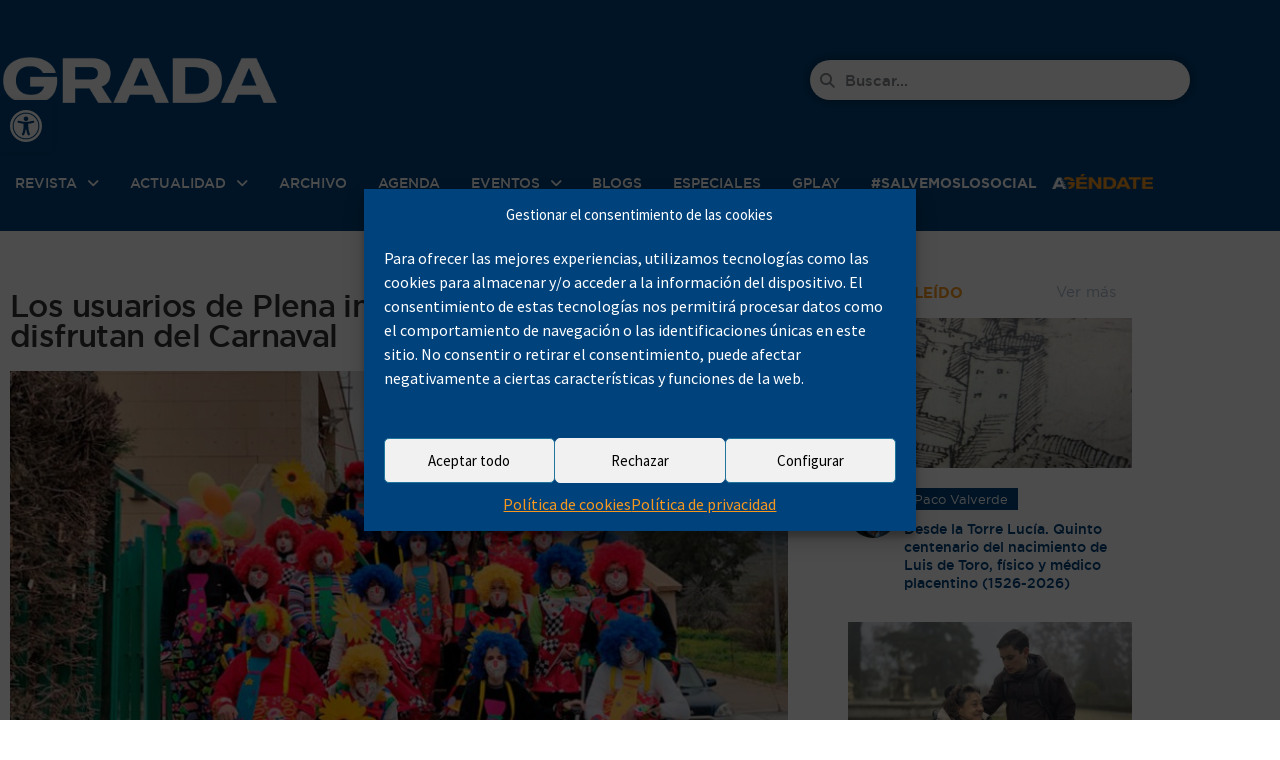

--- FILE ---
content_type: text/html; charset=UTF-8
request_url: https://www.grada.es/los-usuarios-de-plena-inclusion-cabeza-del-buey-disfrutan-del-carnaval/cultura/mas-cultura/
body_size: 57240
content:
<!DOCTYPE html>
<html lang="es">
<head>
<meta charset="UTF-8">
<meta name="viewport" content="width=device-width, initial-scale=1.0, viewport-fit=cover" />		<meta name='robots' content='index, follow, max-image-preview:large, max-snippet:-1, max-video-preview:-1' />
<script type="text/javascript">
var jnews_ajax_url = '/?ajax-request=jnews'
</script>
<script type="text/javascript">;window.jnews=window.jnews||{},window.jnews.library=window.jnews.library||{},window.jnews.library=function(){"use strict";var e=this;e.win=window,e.doc=document,e.noop=function(){},e.globalBody=e.doc.getElementsByTagName("body")[0],e.globalBody=e.globalBody?e.globalBody:e.doc,e.win.jnewsDataStorage=e.win.jnewsDataStorage||{_storage:new WeakMap,put:function(e,t,n){this._storage.has(e)||this._storage.set(e,new Map),this._storage.get(e).set(t,n)},get:function(e,t){return this._storage.get(e).get(t)},has:function(e,t){return this._storage.has(e)&&this._storage.get(e).has(t)},remove:function(e,t){var n=this._storage.get(e).delete(t);return 0===!this._storage.get(e).size&&this._storage.delete(e),n}},e.windowWidth=function(){return e.win.innerWidth||e.docEl.clientWidth||e.globalBody.clientWidth},e.windowHeight=function(){return e.win.innerHeight||e.docEl.clientHeight||e.globalBody.clientHeight},e.requestAnimationFrame=e.win.requestAnimationFrame||e.win.webkitRequestAnimationFrame||e.win.mozRequestAnimationFrame||e.win.msRequestAnimationFrame||window.oRequestAnimationFrame||function(e){return setTimeout(e,1e3/60)},e.cancelAnimationFrame=e.win.cancelAnimationFrame||e.win.webkitCancelAnimationFrame||e.win.webkitCancelRequestAnimationFrame||e.win.mozCancelAnimationFrame||e.win.msCancelRequestAnimationFrame||e.win.oCancelRequestAnimationFrame||function(e){clearTimeout(e)},e.classListSupport="classList"in document.createElement("_"),e.hasClass=e.classListSupport?function(e,t){return e.classList.contains(t)}:function(e,t){return e.className.indexOf(t)>=0},e.addClass=e.classListSupport?function(t,n){e.hasClass(t,n)||t.classList.add(n)}:function(t,n){e.hasClass(t,n)||(t.className+=" "+n)},e.removeClass=e.classListSupport?function(t,n){e.hasClass(t,n)&&t.classList.remove(n)}:function(t,n){e.hasClass(t,n)&&(t.className=t.className.replace(n,""))},e.objKeys=function(e){var t=[];for(var n in e)Object.prototype.hasOwnProperty.call(e,n)&&t.push(n);return t},e.isObjectSame=function(e,t){var n=!0;return JSON.stringify(e)!==JSON.stringify(t)&&(n=!1),n},e.extend=function(){for(var e,t,n,o=arguments[0]||{},i=1,a=arguments.length;i<a;i++)if(null!==(e=arguments[i]))for(t in e)o!==(n=e[t])&&void 0!==n&&(o[t]=n);return o},e.dataStorage=e.win.jnewsDataStorage,e.isVisible=function(e){return 0!==e.offsetWidth&&0!==e.offsetHeight||e.getBoundingClientRect().length},e.getHeight=function(e){return e.offsetHeight||e.clientHeight||e.getBoundingClientRect().height},e.getWidth=function(e){return e.offsetWidth||e.clientWidth||e.getBoundingClientRect().width},e.supportsPassive=!1;try{var t=Object.defineProperty({},"passive",{get:function(){e.supportsPassive=!0}});"createEvent"in e.doc?e.win.addEventListener("test",null,t):"fireEvent"in e.doc&&e.win.attachEvent("test",null)}catch(e){}e.passiveOption=!!e.supportsPassive&&{passive:!0},e.setStorage=function(e,t){e="jnews-"+e;var n={expired:Math.floor(((new Date).getTime()+432e5)/1e3)};t=Object.assign(n,t);localStorage.setItem(e,JSON.stringify(t))},e.getStorage=function(e){e="jnews-"+e;var t=localStorage.getItem(e);return null!==t&&0<t.length?JSON.parse(localStorage.getItem(e)):{}},e.expiredStorage=function(){var t,n="jnews-";for(var o in localStorage)o.indexOf(n)>-1&&"undefined"!==(t=e.getStorage(o.replace(n,""))).expired&&t.expired<Math.floor((new Date).getTime()/1e3)&&localStorage.removeItem(o)},e.addEvents=function(t,n,o){for(var i in n){var a=["touchstart","touchmove"].indexOf(i)>=0&&!o&&e.passiveOption;"createEvent"in e.doc?t.addEventListener(i,n[i],a):"fireEvent"in e.doc&&t.attachEvent("on"+i,n[i])}},e.removeEvents=function(t,n){for(var o in n)"createEvent"in e.doc?t.removeEventListener(o,n[o]):"fireEvent"in e.doc&&t.detachEvent("on"+o,n[o])},e.triggerEvents=function(t,n,o){var i;o=o||{detail:null};return"createEvent"in e.doc?(!(i=e.doc.createEvent("CustomEvent")||new CustomEvent(n)).initCustomEvent||i.initCustomEvent(n,!0,!1,o),void t.dispatchEvent(i)):"fireEvent"in e.doc?((i=e.doc.createEventObject()).eventType=n,void t.fireEvent("on"+i.eventType,i)):void 0},e.getParents=function(t,n){void 0===n&&(n=e.doc);for(var o=[],i=t.parentNode,a=!1;!a;)if(i){var r=i;r.querySelectorAll(n).length?a=!0:(o.push(r),i=r.parentNode)}else o=[],a=!0;return o},e.forEach=function(e,t,n){for(var o=0,i=e.length;o<i;o++)t.call(n,e[o],o)},e.getText=function(e){return e.innerText||e.textContent},e.setText=function(e,t){var n="object"==typeof t?t.innerText||t.textContent:t;e.innerText&&(e.innerText=n),e.textContent&&(e.textContent=n)},e.httpBuildQuery=function(t){return e.objKeys(t).reduce(function t(n){var o=arguments.length>1&&void 0!==arguments[1]?arguments[1]:null;return function(i,a){var r=n[a];a=encodeURIComponent(a);var s=o?"".concat(o,"[").concat(a,"]"):a;return null==r||"function"==typeof r?(i.push("".concat(s,"=")),i):["number","boolean","string"].includes(typeof r)?(i.push("".concat(s,"=").concat(encodeURIComponent(r))),i):(i.push(e.objKeys(r).reduce(t(r,s),[]).join("&")),i)}}(t),[]).join("&")},e.get=function(t,n,o,i){return o="function"==typeof o?o:e.noop,e.ajax("GET",t,n,o,i)},e.post=function(t,n,o,i){return o="function"==typeof o?o:e.noop,e.ajax("POST",t,n,o,i)},e.ajax=function(t,n,o,i,a){var r=new XMLHttpRequest,s=n,c=e.httpBuildQuery(o);if(t=-1!=["GET","POST"].indexOf(t)?t:"GET",r.open(t,s+("GET"==t?"?"+c:""),!0),"POST"==t&&r.setRequestHeader("Content-type","application/x-www-form-urlencoded"),r.setRequestHeader("X-Requested-With","XMLHttpRequest"),r.onreadystatechange=function(){4===r.readyState&&200<=r.status&&300>r.status&&"function"==typeof i&&i.call(void 0,r.response)},void 0!==a&&!a){return{xhr:r,send:function(){r.send("POST"==t?c:null)}}}return r.send("POST"==t?c:null),{xhr:r}},e.scrollTo=function(t,n,o){function i(e,t,n){this.start=this.position(),this.change=e-this.start,this.currentTime=0,this.increment=20,this.duration=void 0===n?500:n,this.callback=t,this.finish=!1,this.animateScroll()}return Math.easeInOutQuad=function(e,t,n,o){return(e/=o/2)<1?n/2*e*e+t:-n/2*(--e*(e-2)-1)+t},i.prototype.stop=function(){this.finish=!0},i.prototype.move=function(t){e.doc.documentElement.scrollTop=t,e.globalBody.parentNode.scrollTop=t,e.globalBody.scrollTop=t},i.prototype.position=function(){return e.doc.documentElement.scrollTop||e.globalBody.parentNode.scrollTop||e.globalBody.scrollTop},i.prototype.animateScroll=function(){this.currentTime+=this.increment;var t=Math.easeInOutQuad(this.currentTime,this.start,this.change,this.duration);this.move(t),this.currentTime<this.duration&&!this.finish?e.requestAnimationFrame.call(e.win,this.animateScroll.bind(this)):this.callback&&"function"==typeof this.callback&&this.callback()},new i(t,n,o)},e.unwrap=function(t){var n,o=t;e.forEach(t,(function(e,t){n?n+=e:n=e})),o.replaceWith(n)},e.performance={start:function(e){performance.mark(e+"Start")},stop:function(e){performance.mark(e+"End"),performance.measure(e,e+"Start",e+"End")}},e.fps=function(){var t=0,n=0,o=0;!function(){var i=t=0,a=0,r=0,s=document.getElementById("fpsTable"),c=function(t){void 0===document.getElementsByTagName("body")[0]?e.requestAnimationFrame.call(e.win,(function(){c(t)})):document.getElementsByTagName("body")[0].appendChild(t)};null===s&&((s=document.createElement("div")).style.position="fixed",s.style.top="120px",s.style.left="10px",s.style.width="100px",s.style.height="20px",s.style.border="1px solid black",s.style.fontSize="11px",s.style.zIndex="100000",s.style.backgroundColor="white",s.id="fpsTable",c(s));var l=function(){o++,n=Date.now(),(a=(o/(r=(n-t)/1e3)).toPrecision(2))!=i&&(i=a,s.innerHTML=i+"fps"),1<r&&(t=n,o=0),e.requestAnimationFrame.call(e.win,l)};l()}()},e.instr=function(e,t){for(var n=0;n<t.length;n++)if(-1!==e.toLowerCase().indexOf(t[n].toLowerCase()))return!0},e.winLoad=function(t,n){function o(o){if("complete"===e.doc.readyState||"interactive"===e.doc.readyState)return!o||n?setTimeout(t,n||1):t(o),1}o()||e.addEvents(e.win,{load:o})},e.docReady=function(t,n){function o(o){if("complete"===e.doc.readyState||"interactive"===e.doc.readyState)return!o||n?setTimeout(t,n||1):t(o),1}o()||e.addEvents(e.doc,{DOMContentLoaded:o})},e.fireOnce=function(){e.docReady((function(){e.assets=e.assets||[],e.assets.length&&(e.boot(),e.load_assets())}),50)},e.boot=function(){e.length&&e.doc.querySelectorAll("style[media]").forEach((function(e){"not all"==e.getAttribute("media")&&e.removeAttribute("media")}))},e.create_js=function(t,n){var o=e.doc.createElement("script");switch(o.setAttribute("src",t),n){case"defer":o.setAttribute("defer",!0);break;case"async":o.setAttribute("async",!0);break;case"deferasync":o.setAttribute("defer",!0),o.setAttribute("async",!0)}e.globalBody.appendChild(o)},e.load_assets=function(){"object"==typeof e.assets&&e.forEach(e.assets.slice(0),(function(t,n){var o="";t.defer&&(o+="defer"),t.async&&(o+="async"),e.create_js(t.url,o);var i=e.assets.indexOf(t);i>-1&&e.assets.splice(i,1)})),e.assets=jnewsoption.au_scripts=window.jnewsads=[]},e.setCookie=function(e,t,n){var o="";if(n){var i=new Date;i.setTime(i.getTime()+24*n*60*60*1e3),o="; expires="+i.toUTCString()}document.cookie=e+"="+(t||"")+o+"; path=/"},e.getCookie=function(e){for(var t=e+"=",n=document.cookie.split(";"),o=0;o<n.length;o++){for(var i=n[o];" "==i.charAt(0);)i=i.substring(1,i.length);if(0==i.indexOf(t))return i.substring(t.length,i.length)}return null},e.eraseCookie=function(e){document.cookie=e+"=; Path=/; Expires=Thu, 01 Jan 1970 00:00:01 GMT;"},e.docReady((function(){e.globalBody=e.globalBody==e.doc?e.doc.getElementsByTagName("body")[0]:e.globalBody,e.globalBody=e.globalBody?e.globalBody:e.doc})),e.winLoad((function(){e.winLoad((function(){var t=!1;if(void 0!==window.jnewsadmin)if(void 0!==window.file_version_checker){var n=e.objKeys(window.file_version_checker);n.length?n.forEach((function(e){t||"10.0.4"===window.file_version_checker[e]||(t=!0)})):t=!0}else t=!0;t&&(window.jnewsHelper.getMessage(),window.jnewsHelper.getNotice())}),2500)}))},window.jnews.library=new window.jnews.library;</script>
<!-- This site is optimized with the Yoast SEO plugin v26.8 - https://yoast.com/product/yoast-seo-wordpress/ -->
<title>Los usuarios de Plena inclusión Cabeza del Buey disfrutan del Carnaval</title>
<meta name="description" content="Se trata de una de las muchas actividades en las que los miembros de Plena inclusión participan en la comunidad de manera inclusiva." />
<link rel="canonical" href="https://www.grada.es/los-usuarios-de-plena-inclusion-cabeza-del-buey-disfrutan-del-carnaval/cultura/mas-cultura/" />
<meta property="og:locale" content="es_ES" />
<meta property="og:type" content="article" />
<meta property="og:title" content="Los usuarios de Plena inclusión Cabeza del Buey disfrutan del Carnaval" />
<meta property="og:description" content="Se trata de una de las muchas actividades en las que los miembros de Plena inclusión participan en la comunidad de manera inclusiva." />
<meta property="og:url" content="https://www.grada.es/los-usuarios-de-plena-inclusion-cabeza-del-buey-disfrutan-del-carnaval/cultura/mas-cultura/" />
<meta property="og:site_name" content="Revista Grada" />
<meta property="article:published_time" content="2022-03-01T10:20:41+00:00" />
<meta property="og:image" content="https://www.grada.es/wp-content/uploads/2022/02/20220301_carnaval_plenainclusion.jpg" />
<meta property="og:image:width" content="800" />
<meta property="og:image:height" content="450" />
<meta property="og:image:type" content="image/jpeg" />
<meta name="author" content="Redacción" />
<meta name="twitter:card" content="summary_large_image" />
<!-- / Yoast SEO plugin. -->
<link rel='dns-prefetch' href='//www.grada.es' />
<link rel='dns-prefetch' href='//meet.jit.si' />
<link rel='dns-prefetch' href='//fonts.googleapis.com' />
<link rel='preconnect' href='https://fonts.gstatic.com' />
<link rel="alternate" type="application/rss+xml" title="Revista Grada &raquo; Feed" href="https://www.grada.es/feed/" />
<script type="text/javascript" id="wpp-js" src="https://www.grada.es/wp-content/plugins/wordpress-popular-posts/assets/js/wpp.min.js?ver=7.3.6" data-sampling="0" data-sampling-rate="100" data-api-url="https://www.grada.es/wp-json/wordpress-popular-posts" data-post-id="186111" data-token="0940539fd4" data-lang="0" data-debug="0"></script>
<link rel="alternate" title="oEmbed (JSON)" type="application/json+oembed" href="https://www.grada.es/wp-json/oembed/1.0/embed?url=https%3A%2F%2Fwww.grada.es%2Flos-usuarios-de-plena-inclusion-cabeza-del-buey-disfrutan-del-carnaval%2Fcultura%2Fmas-cultura%2F" />
<link rel="alternate" title="oEmbed (XML)" type="text/xml+oembed" href="https://www.grada.es/wp-json/oembed/1.0/embed?url=https%3A%2F%2Fwww.grada.es%2Flos-usuarios-de-plena-inclusion-cabeza-del-buey-disfrutan-del-carnaval%2Fcultura%2Fmas-cultura%2F&#038;format=xml" />
<style id='wp-img-auto-sizes-contain-inline-css' type='text/css'>
img:is([sizes=auto i],[sizes^="auto," i]){contain-intrinsic-size:3000px 1500px}
/*# sourceURL=wp-img-auto-sizes-contain-inline-css */
</style>
<link rel='stylesheet' id='wp-block-library-css' href='//www.grada.es/wp-content/cache/wpfc-minified/e58969k5/hx4sv.css' type='text/css' media='all' />
<style id='classic-theme-styles-inline-css' type='text/css'>
/*! This file is auto-generated */
.wp-block-button__link{color:#fff;background-color:#32373c;border-radius:9999px;box-shadow:none;text-decoration:none;padding:calc(.667em + 2px) calc(1.333em + 2px);font-size:1.125em}.wp-block-file__button{background:#32373c;color:#fff;text-decoration:none}
/*# sourceURL=/wp-includes/css/classic-themes.min.css */
</style>
<link rel='stylesheet' id='jnews-faq-css' href='//www.grada.es/wp-content/cache/wpfc-minified/97ncpy67/hx4sv.css' type='text/css' media='all' />
<style id='mailster-form-style-inline-css' type='text/css'>
html.mailster-form-active,html.mailster-form-active body{overflow:hidden}body.single-mailster-form #wpadminbar,body.single-mailster-form #wpadminbar *{_visibility:visible}body.single-mailster-form:after,body.single-mailster-form:before{display:none}body.single-mailster-form>*{display:none!important}body.single-mailster-form{background:none;overflow:hidden}body.single-mailster-form .mailster-block-form-type-content:not(.foo){align-items:center;inset:0;bottom:0;display:flex!important;height:100%!important;justify-items:center;left:0;margin:0!important;max-height:100%!important;max-width:100%!important;overflow:auto;position:fixed;right:0;top:0;visibility:visible;width:100%!important;z-index:99998}body.single-mailster-form .mailster-block-form-type-content:not(.foo) form{background-color:#fff}body.single-mailster-form .mailster-block-form-type-content *{visibility:visible}.mailster-block-form-type-bar,.mailster-block-form-type-popup,.mailster-block-form-type-side{display:none;inset:0;bottom:0;height:100%!important;justify-content:center;left:0;margin:0!important;max-height:100%!important;max-width:100%!important;overflow:auto;pointer-events:none;position:fixed;right:0;top:0;visibility:visible;width:100%!important;z-index:99998}.mailster-block-form-type-bar .mailster-block-form,.mailster-block-form-type-popup .mailster-block-form,.mailster-block-form-type-side .mailster-block-form{background-color:#fff;max-width:98vw;width:50vw}.mailster-block-form-type-popup{bottom:0;left:0;right:0;top:0}.mailster-block-form-type-bar{background-color:#fff;bottom:unset}@media only screen and (min-width:1400px){.mailster-block-form-type-bar .mailster-block-form,.mailster-block-form-type-popup .mailster-block-form{max-width:900px}}@media only screen and (max-width:800px){.mailster-block-form-type-bar .mailster-block-form,.mailster-block-form-type-popup .mailster-block-form{max-height:100%;max-height:-webkit-fill-available;width:70vw}.wp-block-mailster-form-outside-wrapper form.wp-block-mailster-form-wrapper.mailster-block-form{flex-basis:100%;_max-width:98vw;_max-width:min(98vw,560px)}}@media only screen and (max-width:400px){.mailster-block-form-type-bar .mailster-block-form,.mailster-block-form-type-popup .mailster-block-form{width:95vw}}.mailster-block-form-type-popup{align-items:center;justify-content:center}.mailster-block-form-type-popup.active{display:flex;pointer-events:inherit}.mailster-block-form-type-bar.active{top:0}.mailster-block-form-type-bar.active,.mailster-block-form-type-side.active{display:flex;left:0;opacity:1;pointer-events:inherit;right:0;visibility:visible}.mailster-block-form-type-side.active{align-items:flex-end;bottom:0;justify-content:flex-end;pointer-events:none;position:fixed}.mailster-block-form-type-bar .mailster-block-form{width:100vw}.mailster-block-form-type-popup{background-color:rgba(0,0,0,.6);outline:none}@supports(backdrop-filter:blur(6px)){.mailster-block-form-type-popup{backdrop-filter:blur(6px)}}.mailster-block-form-type-content .mailster-block-form-close,.mailster-block-form-type-content .mailster-block-form-inner-close,.mailster-block-form-type-other .mailster-block-form-close,.mailster-block-form-type-other .mailster-block-form-inner-close{display:none}.mailster-block-form-type-popup .mailster-block-form-close{transform:translate(100%) scale(.8)}.mailster-block-form-type-bar .mailster-block-form-close{transform:translate(150%,120%)}.mailster-block-form-type-side .mailster-block-form-close{left:0;right:auto;transform:translate(-50%,-50%)}@media only screen and (max-width:800px){.mailster-block-form-type-popup .mailster-block-form-close{opacity:1;transform:translate(-20%,20%) scale(.8)}.mailster-block-form-type-popup .mailster-block-form-close svg path{fill:#fff;stroke:rgba(0,0,0,.8);stroke-width:10px}.is-light-bg.mailster-block-form-type-popup .mailster-block-form-close svg path{fill:#000;stroke:hsla(0,0%,100%,.8)}}@media only screen and (max-width:400px){.mailster-block-form-type-popup .mailster-block-form-close{height:30px;width:30px}}.wp-block-mailster-form-outside-wrapper-placeholder form:before{_background-color:#fff!important}.wp-block-mailster-form-outside-wrapper.mailster-block-form-type-content{margin-bottom:1em}.wp-block-mailster-form-outside-wrapper.active,.wp-block-mailster-form-outside-wrapper.mailster-block-form-type-content,.wp-block-mailster-form-outside-wrapper.mailster-block-form-type-other{display:flex}.wp-block-mailster-form-wrapper:before{background-repeat:no-repeat;bottom:0;left:0;position:absolute;right:0;top:0;z-index:-1}.mailster-block-form.wp-block-mailster-form-wrapper{flex-basis:100%;position:relative}.mailster-block-form.wp-block-mailster-form-wrapper h1,.mailster-block-form.wp-block-mailster-form-wrapper h2,.mailster-block-form.wp-block-mailster-form-wrapper h3,.mailster-block-form.wp-block-mailster-form-wrapper h4,.mailster-block-form.wp-block-mailster-form-wrapper h5,.mailster-block-form.wp-block-mailster-form-wrapper h6,.mailster-block-form.wp-block-mailster-form-wrapper ol,.mailster-block-form.wp-block-mailster-form-wrapper p,.mailster-block-form.wp-block-mailster-form-wrapper ul{font-weight:400;margin:0;overflow-wrap:break-word;padding:0;width:100%}.mailster-block-form.wp-block-mailster-form-wrapper ol,.mailster-block-form.wp-block-mailster-form-wrapper ul{list-style:none}.wp-block-mailster-form-outside-wrapper:not(.mailster-block-form-type-content) .mailster-block-form-inner{max-height:98vh;max-width:98vw;overflow-y:auto;scrollbar-width:none}.wp-block-mailster-form-outside-wrapper:not(.mailster-block-form-type-content) .wp-block-mailster-form-wrapper.loading .mailster-block-form-inner{overflow:unset}.wp-block-mailster-form-outside-wrapper:not(.mailster-block-form-type-content) .mailster-block-form-inner::-webkit-scrollbar{display:none}.mailster-block-form.wp-block-mailster-form-wrapper .mailster-block-form-inner,.mailster-block-form.wp-block-mailster-form-wrapper .mailster-block-form-inner .wp-block-column,.mailster-block-form.wp-block-mailster-form-wrapper .mailster-block-form-inner .wp-block-group__inner-container{align-items:flex-end;display:flex;flex-basis:100%;flex-grow:0;_flex-shrink:0;flex-wrap:wrap;justify-content:space-between;pointer-events:all;position:relative;text-align:left}.mailster-block-form.wp-block-mailster-form-wrapper .mailster-block-form-inner>*{width:100%}.mailster-block-form.wp-block-mailster-form-wrapper .mailster-block-form-inner>div{position:relative}.mailster-block-form.wp-block-mailster-form-wrapper .mailster-block-form-inner fieldset{border:0;margin:0;min-width:0;padding:0}.mailster-block-form.wp-block-mailster-form-wrapper .mailster-block-form-inner fieldset legend{display:none}.mailster-block-form.wp-block-mailster-form-wrapper .mailster-block-form-inner .wp-block-spacer{min-width:1px}.mailster-block-form.wp-block-mailster-form-wrapper .mailster-block-form-inner .mailster-show-label legend{display:block}.mailster-block-form.wp-block-mailster-form-wrapper .mailster-block-form-inner .wp-block.wp-block.wp-block.wp-block.wp-block:not(.mailster-wrapper){margin:0;max-width:100%;width:100%}.mailster-block-form.wp-block-mailster-form-wrapper .mailster-block-form-inner .mailster-block-form-inner-close{cursor:pointer}.mailster-block-form.wp-block-mailster-form-wrapper .mailster-block-form-inner .submit-button{cursor:pointer;display:inline-block;text-decoration:none;width:100%}.mailster-block-form.wp-block-mailster-form-wrapper .mailster-block-form-inner .mailster-block-form-info>div{box-sizing:border-box;margin-bottom:0;padding:.5rem 1rem}.mailster-block-form.wp-block-mailster-form-wrapper .mailster-block-form-inner .wp-block-columns{gap:0;margin:0;padding:0}.mailster-block-form.wp-block-mailster-form-wrapper .mailster-block-form-inner .wp-block-columns .wp-block-column{align-items:inherit;gap:0}.mailster-block-form.wp-block-mailster-form-wrapper .mailster-block-form-inner .wp-block-columns .wp-block-column.is-vertically-aligned-top{align-self:flex-start}.mailster-block-form.wp-block-mailster-form-wrapper .mailster-block-form-inner .wp-block-columns .wp-block-column.is-vertically-aligned-center{align-self:center}.mailster-block-form.wp-block-mailster-form-wrapper .mailster-block-form-inner .wp-block-columns .wp-block-column.is-vertically-aligned-bottom{align-self:flex-end}.mailster-block-form.wp-block-mailster-form-wrapper .mailster-block-form-inner .wp-block-columns .wp-block-cover{flex-basis:100%;min-height:430px}.mailster-block-form.wp-block-mailster-form-wrapper .mailster-block-form-inner .wp-block-group{align-content:space-around;gap:0;margin:0;padding:0}.mailster-block-form.wp-block-mailster-form-wrapper .mailster-block-form-inner .wp-block-group .wp-block-group__inner-container{gap:0}.mailster-block-form.wp-block-mailster-form-wrapper .mailster-block-form-inner .wp-block-group .wp-block-cover{min-height:430px}.mailster-block-form.wp-block-mailster-form-wrapper .mailster-block-form-inner .mailster-wrapper{align-self:baseline;display:flex;display:inline-flex;flex-wrap:wrap;margin:0;max-width:100%;position:relative;width:100%}.mailster-block-form.wp-block-mailster-form-wrapper .mailster-block-form-inner .mailster-wrapper input.input,.mailster-block-form.wp-block-mailster-form-wrapper .mailster-block-form-inner .mailster-wrapper input[type=submit],.mailster-block-form.wp-block-mailster-form-wrapper .mailster-block-form-inner .mailster-wrapper select.input,.mailster-block-form.wp-block-mailster-form-wrapper .mailster-block-form-inner .mailster-wrapper textarea.input{box-sizing:content-box;box-sizing:border-box;margin:0;max-width:100%;text-overflow:ellipsis;width:120%;width:100%}.mailster-block-form.wp-block-mailster-form-wrapper .mailster-block-form-inner .mailster-wrapper input[type=submit]{font:inherit}.mailster-block-form.wp-block-mailster-form-wrapper .mailster-block-form-inner .mailster-wrapper ::-webkit-datetime-edit{line-height:.9em;line-height:155%;overflow:visible}.mailster-block-form.wp-block-mailster-form-wrapper .mailster-block-form-inner .mailster-wrapper .mailster-wrapper-options{display:block}.mailster-block-form.wp-block-mailster-form-wrapper .mailster-block-form-inner .mailster-wrapper._mailster-wrapper-type-submit{margin:0}.mailster-block-form.wp-block-mailster-form-wrapper .mailster-block-form-inner .mailster-wrapper:last-child{margin-bottom:0}.mailster-block-form-close{animation:mailster-showlate 1.5s linear 1;background:none!important;border:none;cursor:pointer;height:25px;opacity:.5;padding:0;position:absolute;right:0;text-decoration:none;top:0;transition:all .2s;-webkit-user-select:none;-moz-user-select:none;user-select:none;width:25px;z-index:1000}.mailster-block-form-close svg{height:100%;overflow:visible;paint-order:stroke;width:100%}.mailster-block-form-close svg path{fill:#000}.is-dark-bg .mailster-block-form-close svg path{fill:#fff}.is-light-bg .mailster-block-form-close svg path{fill:#000}.mailster-block-form-close:focus,.mailster-block-form-close:hover{opacity:1;outline-offset:unset}.mailster-block-form{max-width:100vw;position:relative;z-index:1}.mailster-block-form .mailster-block-form-info{display:none;flex-basis:100%;max-width:100%;transition:all 2.2s}.mailster-block-form .mailster-block-form-info .mailster-block-form-info-extra span{display:block}.mailster-block-form .mailster-block-form-info.is-error,.mailster-block-form .mailster-block-form-info.is-success{animation:mailster-info .2s ease-in-out 1;display:block}.mailster-block-form .mailster-block-form-info .mailster-block-form-info-error,.mailster-block-form .mailster-block-form-info .mailster-block-form-info-success{display:none}.mailster-block-form .mailster-block-form-info.is-error .mailster-block-form-info-error,.mailster-block-form .mailster-block-form-info.is-success .mailster-block-form-info-success{display:block}.mailster-block-form .mailster-block-form-info-success{background-color:#6fbf4d;background-color:var(--mailster--color--success-background,#6fbf4d);color:#fff;color:var(--mailster--color--success,#fff)}.mailster-block-form .mailster-block-form-info-error{background-color:#bf4d4d;background-color:var(--mailster--color--error-background,#bf4d4d);color:#fff;color:var(--mailster--color--error,#fff)}.mailster-block-form .mailster-wrapper.is-error input,.mailster-block-form .mailster-wrapper.is-error select,.mailster-block-form .mailster-wrapper.is-error textarea{border-color:var(--mailster--color--error-background,#bf4d4d);outline:2px solid var(--mailster--color--error-background,#bf4d4d);outline-offset:-2px}.mailster-block-form .mailster-wrapper-required.mailster-wrapper-asterisk label.mailster-label:after{color:#bf4d4d;color:var(--wp--preset--color--vivid-red,#bf4d4d);content:"*";display:inline-block;padding-left:.2rem;padding-right:.2rem}.mailster-block-form .mailster-wrapper-required.mailster-wrapper-asterisk .mailster-group-radio label.mailster-label:after{_content:"";display:none}.mailster-block-form label.mailster-label{align-items:center;display:flex;margin:initial}.mailster-block-form .mailster-wrapper-inline.mailster-wrapper-type-textarea label.mailster-label{align-items:baseline;top:.6em}.mailster-block-form .mailster-wrapper.mailster-wrapper-type-textarea textarea{max-height:100vh;min-height:4em;resize:vertical}.mailster-block-form .mailster-wrapper-inline label.mailster-label{align-items:center;bottom:0;left:0;overflow:hidden;padding-left:1rem;padding-right:1rem;pointer-events:none;position:absolute;right:0;text-overflow:ellipsis;top:0;white-space:nowrap}.mailster-block-form .mailster-wrapper-inline input.input:not(:-moz-placeholder)+label.mailster-label,.mailster-block-form .mailster-wrapper-inline textarea.input:not(:-moz-placeholder)+label.mailster-label{display:none}.mailster-block-form .mailster-wrapper-inline input.input:focus+label.mailster-label,.mailster-block-form .mailster-wrapper-inline input.input:not(:placeholder-shown)+label.mailster-label,.mailster-block-form .mailster-wrapper-inline textarea.input:focus+label.mailster-label,.mailster-block-form .mailster-wrapper-inline textarea.input:not(:placeholder-shown)+label.mailster-label{display:none}.mailster-block-form .mailster-wrapper-inline textarea.input input.input::-moz-placeholder,.mailster-block-form .mailster-wrapper-inline textarea.input::-moz-placeholder{visibility:hidden}.mailster-block-form .mailster-wrapper-inline textarea.input input.input::placeholder,.mailster-block-form .mailster-wrapper-inline textarea.input::placeholder{visibility:hidden}.mailster-block-form .mailster-wrapper-inline input.input::-moz-placeholder,.mailster-block-form .mailster-wrapper-inline textarea.input::-moz-placeholder{color:transparent}.mailster-block-form .mailster-wrapper-inline input.input::placeholder,.mailster-block-form .mailster-wrapper-inline textarea.input::placeholder{color:transparent}.mailster-block-form .mailster-wrapper-inline.mailster-wrapper-type-radio label.mailster-label{display:none}.mailster-block-form .mailster-wrapper-type-radio label{_white-space:nowrap}.mailster-block-form .mailster-wrapper-inline.mailster-wrapper-type-dropdown label.mailster-label{display:none}.mailster-block-form .mailster-group{display:flex;_flex-wrap:wrap}.mailster-block-form .mailster-group .mailster-label{cursor:pointer;display:initial;margin:0;padding-left:.5rem;padding-right:.5rem;vertical-align:baseline}.mailster-block-form .mailster-label+.mailster-group{_padding-left:1rem;_padding-right:1rem}.mailster-block-form .mailster-wrapper .mailster-group{align-items:center;_display:block;_padding-right:.5em}.mailster-block-form .mailster-wrapper .mailster-group input{flex-shrink:0}.mailster-block-form .mailster-wrapper-is-vertical .mailster-group{align-items:center;padding-left:inherit;padding-right:inherit;_width:100%}.mailster-block-form .mailster-wrapper-is-vertical>fieldset{display:flex}.mailster-block-form .mailster-block-form-inner .mailster-wrapper-label-align-left,.mailster-block-form .mailster-block-form-inner .mailster-wrapper-label-align-left label.mailster-label{justify-content:flex-start}.mailster-block-form .mailster-block-form-inner .mailster-wrapper-label-align-left .submit-button{text-align:left}.mailster-block-form .mailster-block-form-inner .mailster-wrapper-label-align-center,.mailster-block-form .mailster-block-form-inner .mailster-wrapper-label-align-center label.mailster-label{justify-content:center}.mailster-block-form .mailster-block-form-inner .mailster-wrapper-label-align-center .submit-button{text-align:center}.mailster-block-form .mailster-block-form-inner .mailster-wrapper-label-align-right,.mailster-block-form .mailster-block-form-inner .mailster-wrapper-label-align-right label.mailster-label{justify-content:flex-end}.mailster-block-form .mailster-block-form-inner .mailster-wrapper-label-align-right .submit-button{text-align:right}.mailster-block-form .mailster-block-form-inner .mailster-wrapper.mailster-wrapper-justify-left{margin-right:auto}.mailster-block-form .mailster-block-form-inner .mailster-wrapper.mailster-wrapper-justify-center{margin-left:auto;margin-right:auto}.mailster-block-form .mailster-block-form-inner .mailster-wrapper.mailster-wrapper-justify-right{margin-left:auto}.mailster-block-form .mailster-block-form-inner .mailster-wrapper-align-left .input{text-align:left}.mailster-block-form .mailster-block-form-inner .mailster-wrapper-align-left .mailster-group{justify-content:flex-start}.mailster-block-form .mailster-block-form-inner .mailster-wrapper-align-left .submit-button{text-align:left}.mailster-block-form .mailster-block-form-inner .mailster-wrapper-align-center .input{text-align:center}.mailster-block-form .mailster-block-form-inner .mailster-wrapper-align-center .mailster-group{justify-content:center}.mailster-block-form .mailster-block-form-inner .mailster-wrapper-align-center .submit-button{text-align:center}.mailster-block-form .mailster-block-form-inner .mailster-wrapper-align-right .input{text-align:right}.mailster-block-form .mailster-block-form-inner .mailster-wrapper-align-right .mailster-group{justify-content:flex-end}.mailster-block-form .mailster-block-form-inner .mailster-wrapper-align-right .submit-button{text-align:right}.mailster-block-form .mailster-wrapper-is-vertical .mailster-group>label,.mailster-block-form .mailster-wrapper-is-vertical .mailster-label{_width:100%}.mailster-block-form .mailster-wrapper input[type=checkbox],.mailster-block-form .mailster-wrapper input[type=radio]{margin:initial;vertical-align:middle}.mailster-block-form .mailster-wrapper span{_padding-left:.5rem;_padding-right:.5rem;_vertical-align:middle}.mailster-block-form .mailster-wrapper.wp-block-mailster-gdpr{align-items:center}.mailster-block-form .mailster-wrapper-type-radio label.mailster-label{width:100%}@media only screen and (max-width:400px){.mailster-block-form.wp-block-mailster-form-wrapper .mailster-wrapper{min-width:100%}}.mailster-block-form.has-errors .mailster-block-form-inner .mailster-block-form-info{height:auto;transform:scale(1)}.mailster-block-form.has-errors .mailster-block-form-inner .mailster-block-form-info .mailster-block-form-info-error{display:block}.mailster-block-form.has-errors .mailster-block-form-inner .is-error{animation:mailster-shake .3s linear 1}@media(prefers-reduced-motion){.mailster-block-form.has-errors .mailster-block-form-inner .is-error{animation:none}}.mailster-block-form.has-success .mailster-block-form-inner .mailster-block-form-info{height:auto;transform:scale(1)}.mailster-block-form.has-success .mailster-block-form-inner .mailster-block-form-info .mailster-block-form-info-success{display:block}.mailster-block-form.completed .mailster-block-form-inner .mailster-wrapper:not(.wp-block-mailster-messages){opacity:.8;pointer-events:none}.mailster-block-form.wp-block-mailster-form-wrapper{transition:transform .1s}.mailster-block-form.wp-block-mailster-form-wrapper.loading:not(.silent){__transform:scale(.98);_opacity:.8}.mailster-block-form.wp-block-mailster-form-wrapper.loading .wp-block-mailster-field-submit:before{animation:mailster-loading 5.5s linear infinite;background-image:linear-gradient(45deg,hsla(0,0%,98%,0) 25%,hsla(0,0%,88%,.145) 0,hsla(0,0%,88%,.145) 50%,hsla(0,0%,98%,0) 0,hsla(0,0%,98%,0) 75%,hsla(0,0%,88%,.145) 0,hsla(0,0%,88%,.145));background-size:56.57px 56.57px;content:"";height:100%;pointer-events:none;position:absolute;width:100%;z-index:1}@keyframes mailster-loading{0%{background-position:800px 0}}.wp-block-mailster-form-outside-wrapper.closing{opacity:0;pointer-events:none;transition:opacity 1s}.wp-block-mailster-form-outside-wrapper.closing .mailster-block-form{opacity:0;transition:opacity .1s}.wp-block-mailster-form-outside-wrapper.has-animation{animation:mailster-fadein .2s ease-in-out 1}.wp-block-mailster-form-outside-wrapper.has-animation.animation-fadein .mailster-block-form{animation:mailster-fadein 1s ease-in-out 1}.wp-block-mailster-form-outside-wrapper.has-animation.animation-shake .mailster-block-form{animation:mailster-shake .5s ease-in-out 1}.wp-block-mailster-form-outside-wrapper.has-animation.animation-heartbeat .mailster-block-form{animation:mailster-heartbeat 1s ease-in-out 1}.wp-block-mailster-form-outside-wrapper.has-animation.animation-swing .mailster-block-form{animation:mailster-swing 1s ease-in-out 1;transform-origin:top center}.wp-block-mailster-form-outside-wrapper.has-animation.animation-tada .mailster-block-form{animation:mailster-tada 1s ease-in-out 1}.wp-block-mailster-form-outside-wrapper.has-animation.animation-wobble .mailster-block-form{animation:mailster-wobble .8s ease-in-out 1}@media(prefers-reduced-motion){.wp-block-mailster-form-outside-wrapper.has-animation .mailster-block-form{animation:none!important}}@keyframes mailster-info{0%{opacity:0;transform:scale(.8)}to{opacity:1;transform:scale(1)}}@keyframes mailster-fadein{0%{opacity:0}to{opacity:1}}@keyframes mailster-showlate{0%,90%{opacity:0}to{opacity:.5}}@keyframes mailster-shake{0%,to{transform:translateZ(0)}10%,50%,90%{transform:translate3d(-6px,0,0)}30%,70%{transform:translate3d(6px,0,0)}}@keyframes mailster-swing{20%{transform:rotate(15deg)}40%{transform:rotate(-10deg)}60%{transform:rotate(5deg)}80%{transform:rotate(-5deg)}to{transform:rotate(0deg)}}@keyframes mailster-heartbeat{0%,28%,70%{transform:scale(1)}14%,42%{transform:scale(1.1)}}@keyframes mailster-tada{0%{transform:scaleX(1)}10%,20%{transform:scale3d(.9,.9,.9) rotate(-3deg)}30%,50%,70%,90%{transform:scale3d(1.1,1.1,1.1) rotate(3deg)}40%,60%,80%{transform:scale3d(1.1,1.1,1.1) rotate(-3deg)}to{transform:scaleX(1)}}@keyframes mailster-wobble{0%{transform:translateZ(0)}15%{transform:translate3d(-25%,0,0) rotate(-5deg)}30%{transform:translate3d(20%,0,0) rotate(3deg)}45%{transform:translate3d(-15%,0,0) rotate(-3deg)}60%{transform:translate3d(10%,0,0) rotate(2deg)}75%{transform:translate3d(-5%,0,0) rotate(-1deg)}to{transform:translateZ(0)}}
/*# sourceURL=https://www.grada.es/wp-content/plugins/mailster/build/form/style-index.css */
</style>
<link rel='stylesheet' id='edd-blocks-css' href='//www.grada.es/wp-content/cache/wpfc-minified/e1vsiwdz/hx4sv.css' type='text/css' media='all' />
<style id='global-styles-inline-css' type='text/css'>
:root{--wp--preset--aspect-ratio--square: 1;--wp--preset--aspect-ratio--4-3: 4/3;--wp--preset--aspect-ratio--3-4: 3/4;--wp--preset--aspect-ratio--3-2: 3/2;--wp--preset--aspect-ratio--2-3: 2/3;--wp--preset--aspect-ratio--16-9: 16/9;--wp--preset--aspect-ratio--9-16: 9/16;--wp--preset--color--black: #000000;--wp--preset--color--cyan-bluish-gray: #abb8c3;--wp--preset--color--white: #ffffff;--wp--preset--color--pale-pink: #f78da7;--wp--preset--color--vivid-red: #cf2e2e;--wp--preset--color--luminous-vivid-orange: #ff6900;--wp--preset--color--luminous-vivid-amber: #fcb900;--wp--preset--color--light-green-cyan: #7bdcb5;--wp--preset--color--vivid-green-cyan: #00d084;--wp--preset--color--pale-cyan-blue: #8ed1fc;--wp--preset--color--vivid-cyan-blue: #0693e3;--wp--preset--color--vivid-purple: #9b51e0;--wp--preset--gradient--vivid-cyan-blue-to-vivid-purple: linear-gradient(135deg,rgb(6,147,227) 0%,rgb(155,81,224) 100%);--wp--preset--gradient--light-green-cyan-to-vivid-green-cyan: linear-gradient(135deg,rgb(122,220,180) 0%,rgb(0,208,130) 100%);--wp--preset--gradient--luminous-vivid-amber-to-luminous-vivid-orange: linear-gradient(135deg,rgb(252,185,0) 0%,rgb(255,105,0) 100%);--wp--preset--gradient--luminous-vivid-orange-to-vivid-red: linear-gradient(135deg,rgb(255,105,0) 0%,rgb(207,46,46) 100%);--wp--preset--gradient--very-light-gray-to-cyan-bluish-gray: linear-gradient(135deg,rgb(238,238,238) 0%,rgb(169,184,195) 100%);--wp--preset--gradient--cool-to-warm-spectrum: linear-gradient(135deg,rgb(74,234,220) 0%,rgb(151,120,209) 20%,rgb(207,42,186) 40%,rgb(238,44,130) 60%,rgb(251,105,98) 80%,rgb(254,248,76) 100%);--wp--preset--gradient--blush-light-purple: linear-gradient(135deg,rgb(255,206,236) 0%,rgb(152,150,240) 100%);--wp--preset--gradient--blush-bordeaux: linear-gradient(135deg,rgb(254,205,165) 0%,rgb(254,45,45) 50%,rgb(107,0,62) 100%);--wp--preset--gradient--luminous-dusk: linear-gradient(135deg,rgb(255,203,112) 0%,rgb(199,81,192) 50%,rgb(65,88,208) 100%);--wp--preset--gradient--pale-ocean: linear-gradient(135deg,rgb(255,245,203) 0%,rgb(182,227,212) 50%,rgb(51,167,181) 100%);--wp--preset--gradient--electric-grass: linear-gradient(135deg,rgb(202,248,128) 0%,rgb(113,206,126) 100%);--wp--preset--gradient--midnight: linear-gradient(135deg,rgb(2,3,129) 0%,rgb(40,116,252) 100%);--wp--preset--font-size--small: 13px;--wp--preset--font-size--medium: 20px;--wp--preset--font-size--large: 36px;--wp--preset--font-size--x-large: 42px;--wp--preset--spacing--20: 0.44rem;--wp--preset--spacing--30: 0.67rem;--wp--preset--spacing--40: 1rem;--wp--preset--spacing--50: 1.5rem;--wp--preset--spacing--60: 2.25rem;--wp--preset--spacing--70: 3.38rem;--wp--preset--spacing--80: 5.06rem;--wp--preset--shadow--natural: 6px 6px 9px rgba(0, 0, 0, 0.2);--wp--preset--shadow--deep: 12px 12px 50px rgba(0, 0, 0, 0.4);--wp--preset--shadow--sharp: 6px 6px 0px rgba(0, 0, 0, 0.2);--wp--preset--shadow--outlined: 6px 6px 0px -3px rgb(255, 255, 255), 6px 6px rgb(0, 0, 0);--wp--preset--shadow--crisp: 6px 6px 0px rgb(0, 0, 0);}:where(.is-layout-flex){gap: 0.5em;}:where(.is-layout-grid){gap: 0.5em;}body .is-layout-flex{display: flex;}.is-layout-flex{flex-wrap: wrap;align-items: center;}.is-layout-flex > :is(*, div){margin: 0;}body .is-layout-grid{display: grid;}.is-layout-grid > :is(*, div){margin: 0;}:where(.wp-block-columns.is-layout-flex){gap: 2em;}:where(.wp-block-columns.is-layout-grid){gap: 2em;}:where(.wp-block-post-template.is-layout-flex){gap: 1.25em;}:where(.wp-block-post-template.is-layout-grid){gap: 1.25em;}.has-black-color{color: var(--wp--preset--color--black) !important;}.has-cyan-bluish-gray-color{color: var(--wp--preset--color--cyan-bluish-gray) !important;}.has-white-color{color: var(--wp--preset--color--white) !important;}.has-pale-pink-color{color: var(--wp--preset--color--pale-pink) !important;}.has-vivid-red-color{color: var(--wp--preset--color--vivid-red) !important;}.has-luminous-vivid-orange-color{color: var(--wp--preset--color--luminous-vivid-orange) !important;}.has-luminous-vivid-amber-color{color: var(--wp--preset--color--luminous-vivid-amber) !important;}.has-light-green-cyan-color{color: var(--wp--preset--color--light-green-cyan) !important;}.has-vivid-green-cyan-color{color: var(--wp--preset--color--vivid-green-cyan) !important;}.has-pale-cyan-blue-color{color: var(--wp--preset--color--pale-cyan-blue) !important;}.has-vivid-cyan-blue-color{color: var(--wp--preset--color--vivid-cyan-blue) !important;}.has-vivid-purple-color{color: var(--wp--preset--color--vivid-purple) !important;}.has-black-background-color{background-color: var(--wp--preset--color--black) !important;}.has-cyan-bluish-gray-background-color{background-color: var(--wp--preset--color--cyan-bluish-gray) !important;}.has-white-background-color{background-color: var(--wp--preset--color--white) !important;}.has-pale-pink-background-color{background-color: var(--wp--preset--color--pale-pink) !important;}.has-vivid-red-background-color{background-color: var(--wp--preset--color--vivid-red) !important;}.has-luminous-vivid-orange-background-color{background-color: var(--wp--preset--color--luminous-vivid-orange) !important;}.has-luminous-vivid-amber-background-color{background-color: var(--wp--preset--color--luminous-vivid-amber) !important;}.has-light-green-cyan-background-color{background-color: var(--wp--preset--color--light-green-cyan) !important;}.has-vivid-green-cyan-background-color{background-color: var(--wp--preset--color--vivid-green-cyan) !important;}.has-pale-cyan-blue-background-color{background-color: var(--wp--preset--color--pale-cyan-blue) !important;}.has-vivid-cyan-blue-background-color{background-color: var(--wp--preset--color--vivid-cyan-blue) !important;}.has-vivid-purple-background-color{background-color: var(--wp--preset--color--vivid-purple) !important;}.has-black-border-color{border-color: var(--wp--preset--color--black) !important;}.has-cyan-bluish-gray-border-color{border-color: var(--wp--preset--color--cyan-bluish-gray) !important;}.has-white-border-color{border-color: var(--wp--preset--color--white) !important;}.has-pale-pink-border-color{border-color: var(--wp--preset--color--pale-pink) !important;}.has-vivid-red-border-color{border-color: var(--wp--preset--color--vivid-red) !important;}.has-luminous-vivid-orange-border-color{border-color: var(--wp--preset--color--luminous-vivid-orange) !important;}.has-luminous-vivid-amber-border-color{border-color: var(--wp--preset--color--luminous-vivid-amber) !important;}.has-light-green-cyan-border-color{border-color: var(--wp--preset--color--light-green-cyan) !important;}.has-vivid-green-cyan-border-color{border-color: var(--wp--preset--color--vivid-green-cyan) !important;}.has-pale-cyan-blue-border-color{border-color: var(--wp--preset--color--pale-cyan-blue) !important;}.has-vivid-cyan-blue-border-color{border-color: var(--wp--preset--color--vivid-cyan-blue) !important;}.has-vivid-purple-border-color{border-color: var(--wp--preset--color--vivid-purple) !important;}.has-vivid-cyan-blue-to-vivid-purple-gradient-background{background: var(--wp--preset--gradient--vivid-cyan-blue-to-vivid-purple) !important;}.has-light-green-cyan-to-vivid-green-cyan-gradient-background{background: var(--wp--preset--gradient--light-green-cyan-to-vivid-green-cyan) !important;}.has-luminous-vivid-amber-to-luminous-vivid-orange-gradient-background{background: var(--wp--preset--gradient--luminous-vivid-amber-to-luminous-vivid-orange) !important;}.has-luminous-vivid-orange-to-vivid-red-gradient-background{background: var(--wp--preset--gradient--luminous-vivid-orange-to-vivid-red) !important;}.has-very-light-gray-to-cyan-bluish-gray-gradient-background{background: var(--wp--preset--gradient--very-light-gray-to-cyan-bluish-gray) !important;}.has-cool-to-warm-spectrum-gradient-background{background: var(--wp--preset--gradient--cool-to-warm-spectrum) !important;}.has-blush-light-purple-gradient-background{background: var(--wp--preset--gradient--blush-light-purple) !important;}.has-blush-bordeaux-gradient-background{background: var(--wp--preset--gradient--blush-bordeaux) !important;}.has-luminous-dusk-gradient-background{background: var(--wp--preset--gradient--luminous-dusk) !important;}.has-pale-ocean-gradient-background{background: var(--wp--preset--gradient--pale-ocean) !important;}.has-electric-grass-gradient-background{background: var(--wp--preset--gradient--electric-grass) !important;}.has-midnight-gradient-background{background: var(--wp--preset--gradient--midnight) !important;}.has-small-font-size{font-size: var(--wp--preset--font-size--small) !important;}.has-medium-font-size{font-size: var(--wp--preset--font-size--medium) !important;}.has-large-font-size{font-size: var(--wp--preset--font-size--large) !important;}.has-x-large-font-size{font-size: var(--wp--preset--font-size--x-large) !important;}
:where(.wp-block-post-template.is-layout-flex){gap: 1.25em;}:where(.wp-block-post-template.is-layout-grid){gap: 1.25em;}
:where(.wp-block-term-template.is-layout-flex){gap: 1.25em;}:where(.wp-block-term-template.is-layout-grid){gap: 1.25em;}
:where(.wp-block-columns.is-layout-flex){gap: 2em;}:where(.wp-block-columns.is-layout-grid){gap: 2em;}
:root :where(.wp-block-pullquote){font-size: 1.5em;line-height: 1.6;}
/*# sourceURL=global-styles-inline-css */
</style>
<link rel='stylesheet' id='contact-form-7-css' href='//www.grada.es/wp-content/cache/wpfc-minified/f2e5uw7q/hx4sv.css' type='text/css' media='all' />
<link rel='stylesheet' id='wpa-css-css' href='//www.grada.es/wp-content/cache/wpfc-minified/lcp9tln1/hx4sv.css' type='text/css' media='all' />
<link rel='stylesheet' id='pmpro_frontend_base-css' href='//www.grada.es/wp-content/cache/wpfc-minified/9mi0o8eo/hx4sv.css' type='text/css' media='all' />
<link rel='stylesheet' id='pmpro_frontend_variation_1-css' href='//www.grada.es/wp-content/cache/wpfc-minified/9ltoxs8w/hx4sv.css' type='text/css' media='all' />
<link rel='stylesheet' id='woocommerce-layout-css' href='//www.grada.es/wp-content/cache/wpfc-minified/8x7kejni/hx4sv.css' type='text/css' media='all' />
<link rel='stylesheet' id='woocommerce-smallscreen-css' href='//www.grada.es/wp-content/cache/wpfc-minified/2bl9gn20/hx4sv.css' type='text/css' media='only screen and (max-width: 768px)' />
<link rel='stylesheet' id='woocommerce-general-css' href='//www.grada.es/wp-content/cache/wpfc-minified/l999n6ae/hx4sv.css' type='text/css' media='all' />
<style id='woocommerce-inline-inline-css' type='text/css'>
.woocommerce form .form-row .required { visibility: visible; }
/*# sourceURL=woocommerce-inline-inline-css */
</style>
<link rel='stylesheet' id='wpa-style-css' href='//www.grada.es/wp-content/cache/wpfc-minified/30exdh6d/hx4sv.css' type='text/css' media='all' />
<style id='wpa-style-inline-css' type='text/css'>
.wpa-hide-ltr#skiplinks a, .wpa-hide-ltr#skiplinks a:hover, .wpa-hide-ltr#skiplinks a:visited {
}
.wpa-hide-ltr#skiplinks a:active,  .wpa-hide-ltr#skiplinks a:focus {
}
:root { --admin-bar-top : 7px; }
/*# sourceURL=wpa-style-inline-css */
</style>
<link rel='stylesheet' id='edd-styles-css' href='//www.grada.es/wp-content/cache/wpfc-minified/f3xcrjd8/hx4sv.css' type='text/css' media='all' />
<link rel='stylesheet' id='cmplz-general-css' href='//www.grada.es/wp-content/cache/wpfc-minified/1rlgue12/hx4sv.css' type='text/css' media='all' />
<link rel='stylesheet' id='pojo-a11y-css' href='//www.grada.es/wp-content/cache/wpfc-minified/f0zqairq/hx4sv.css' type='text/css' media='all' />
<link rel='stylesheet' id='wordpress-popular-posts-css-css' href='//www.grada.es/wp-content/cache/wpfc-minified/2qetv238/hx4sv.css' type='text/css' media='all' />
<link rel='stylesheet' id='jnews-parent-style-css' href='//www.grada.es/wp-content/themes/jnews/style.css?ver=9e12f8c3fc645862cd4706fee0b06823' type='text/css' media='all' />
<link rel='stylesheet' id='elementor-frontend-css' href='//www.grada.es/wp-content/cache/wpfc-minified/7xsco94a/hx4sv.css' type='text/css' media='all' />
<link rel='stylesheet' id='widget-image-css' href='//www.grada.es/wp-content/cache/wpfc-minified/qidfvu8d/hx4sv.css' type='text/css' media='all' />
<link rel='stylesheet' id='widget-heading-css' href='//www.grada.es/wp-content/cache/wpfc-minified/q9mv07ii/hx4sv.css' type='text/css' media='all' />
<link rel='stylesheet' id='widget-spacer-css' href='//www.grada.es/wp-content/cache/wpfc-minified/movykqk8/hx4sv.css' type='text/css' media='all' />
<link rel='stylesheet' id='e-animation-slideInUp-css' href='//www.grada.es/wp-content/cache/wpfc-minified/7c37nqix/hx4sv.css' type='text/css' media='all' />
<link rel='stylesheet' id='e-popup-css' href='//www.grada.es/wp-content/cache/wpfc-minified/fpwyq5zx/hx4sv.css' type='text/css' media='all' />
<link rel='stylesheet' id='widget-search-form-css' href='//www.grada.es/wp-content/cache/wpfc-minified/7zo3ep3w/hx4sv.css' type='text/css' media='all' />
<link rel='stylesheet' id='elementor-icons-shared-0-css' href='//www.grada.es/wp-content/cache/wpfc-minified/5jf437j/hx4sv.css' type='text/css' media='all' />
<link rel='stylesheet' id='elementor-icons-fa-solid-css' href='//www.grada.es/wp-content/cache/wpfc-minified/9l9mgy1x/hx4sv.css' type='text/css' media='all' />
<link rel='stylesheet' id='widget-nav-menu-css' href='//www.grada.es/wp-content/cache/wpfc-minified/etk22u1j/hx4sv.css' type='text/css' media='all' />
<link rel='stylesheet' id='e-sticky-css' href='//www.grada.es/wp-content/cache/wpfc-minified/8hznfodm/hx4sv.css' type='text/css' media='all' />
<link rel='stylesheet' id='widget-icon-list-css' href='//www.grada.es/wp-content/cache/wpfc-minified/lddpgsrl/hx4sv.css' type='text/css' media='all' />
<link rel='stylesheet' id='widget-post-info-css' href='//www.grada.es/wp-content/cache/wpfc-minified/2ay2yh7u/hx4sv.css' type='text/css' media='all' />
<link rel='stylesheet' id='elementor-icons-fa-regular-css' href='//www.grada.es/wp-content/cache/wpfc-minified/q9q5hzug/hx4sv.css' type='text/css' media='all' />
<link rel='stylesheet' id='widget-share-buttons-css' href='//www.grada.es/wp-content/cache/wpfc-minified/dg3jfzi3/hx4sv.css' type='text/css' media='all' />
<link rel='stylesheet' id='e-apple-webkit-css' href='//www.grada.es/wp-content/cache/wpfc-minified/l0fmrq32/hx4sv.css' type='text/css' media='all' />
<link rel='stylesheet' id='elementor-icons-fa-brands-css' href='//www.grada.es/wp-content/cache/wpfc-minified/e6k1a2o9/hx4sv.css' type='text/css' media='all' />
<link rel='stylesheet' id='widget-loop-common-css' href='//www.grada.es/wp-content/cache/wpfc-minified/fs2aoemt/hx4sv.css' type='text/css' media='all' />
<link rel='stylesheet' id='widget-loop-grid-css' href='//www.grada.es/wp-content/cache/wpfc-minified/e71yqv26/hx4sv.css' type='text/css' media='all' />
<link rel='stylesheet' id='elementor-icons-css' href='//www.grada.es/wp-content/cache/wpfc-minified/rmxpyrj/hx4sv.css' type='text/css' media='all' />
<link rel='stylesheet' id='elementor-post-202161-css' href='https://www.grada.es/wp-content/uploads/elementor/css/post-202161.css?ver=1769033445' type='text/css' media='all' />
<link rel='stylesheet' id='font-awesome-5-all-css' href='//www.grada.es/wp-content/cache/wpfc-minified/9m01ojjp/hx4sv.css' type='text/css' media='all' />
<link rel='stylesheet' id='font-awesome-4-shim-css' href='//www.grada.es/wp-content/cache/wpfc-minified/6o06q4hi/hx4sv.css' type='text/css' media='all' />
<link rel='stylesheet' id='elementor-post-204979-css' href='https://www.grada.es/wp-content/uploads/elementor/css/post-204979.css?ver=1769033446' type='text/css' media='all' />
<link rel='stylesheet' id='elementor-post-204972-css' href='https://www.grada.es/wp-content/uploads/elementor/css/post-204972.css?ver=1769033446' type='text/css' media='all' />
<link rel='stylesheet' id='elementor-post-203284-css' href='https://www.grada.es/wp-content/uploads/elementor/css/post-203284.css?ver=1769033446' type='text/css' media='all' />
<link rel='stylesheet' id='elementor-post-204686-css' href='https://www.grada.es/wp-content/uploads/elementor/css/post-204686.css?ver=1769033446' type='text/css' media='all' />
<link rel='stylesheet' id='evcal_google_fonts-css' href='https://fonts.googleapis.com/css?family=Noto+Sans%3A400%2C400italic%2C700%7CPoppins%3A700%2C800%2C900&#038;subset=latin%2Clatin-ext&#038;ver=4.9.2' type='text/css' media='all' />
<link rel='stylesheet' id='evcal_cal_default-css' href='//www.grada.es/wp-content/cache/wpfc-minified/q5mx5pup/hx4sv.css' type='text/css' media='all' />
<link rel='stylesheet' id='evo_font_icons-css' href='//www.grada.es/wp-content/cache/wpfc-minified/lkbe9amy/hx4sv.css' type='text/css' media='all' />
<link rel='stylesheet' id='eventon_dynamic_styles-css' href='//www.grada.es/wp-content/cache/wpfc-minified/q9532bng/hx4sv.css' type='text/css' media='all' />
<link rel='stylesheet' id='jeg_customizer_font-css' href='//fonts.googleapis.com/css?family=Source+Sans+Pro%3Areguler%7CMontserrat%3A700&#038;display=swap&#038;ver=1.3.2' type='text/css' media='all' />
<link rel='stylesheet' id='cf7cf-style-css' href='//www.grada.es/wp-content/cache/wpfc-minified/e2fwbhnn/hx4sv.css' type='text/css' media='all' />
<link rel='stylesheet' id='font-awesome-css' href='//www.grada.es/wp-content/cache/wpfc-minified/1yokeg16/hx4sv.css' type='text/css' media='all' />
<link rel='stylesheet' id='jnews-frontend-css' href='//www.grada.es/wp-content/cache/wpfc-minified/fqhi3h4k/hx4sv.css' type='text/css' media='all' />
<link rel='stylesheet' id='jnews-elementor-css' href='//www.grada.es/wp-content/cache/wpfc-minified/6zorj9e1/hx4sv.css' type='text/css' media='all' />
<link rel='stylesheet' id='jnews-style-css' href='//www.grada.es/wp-content/cache/wpfc-minified/2nakwfnm/hx4sv.css' type='text/css' media='all' />
<link rel='stylesheet' id='jnews-darkmode-css' href='//www.grada.es/wp-content/cache/wpfc-minified/qj0mdifg/hx4sv.css' type='text/css' media='all' />
<link rel='stylesheet' id='jnews-scheme-css' href='//www.grada.es/wp-content/cache/wpfc-minified/fgeb5e2h/hx4sv.css' type='text/css' media='all' />
<link rel='stylesheet' id='elementor-icons-Twitter-x-css' href='//www.grada.es/wp-content/cache/wpfc-minified/ept7izms/hx4sv.css' type='text/css' media='all' />
<script type="text/javascript" src="https://www.grada.es/wp-includes/js/jquery/jquery.min.js?ver=3.7.1" id="jquery-core-js"></script>
<script type="text/javascript" src="https://www.grada.es/wp-includes/js/jquery/jquery-migrate.min.js?ver=3.4.1" id="jquery-migrate-js"></script>
<script type="text/javascript" src="https://www.grada.es/wp-content/plugins/woocommerce/assets/js/jquery-blockui/jquery.blockUI.min.js?ver=2.7.0-wc.10.4.3" id="wc-jquery-blockui-js" defer="defer" data-wp-strategy="defer"></script>
<script type="text/javascript" id="wc-add-to-cart-js-extra">
/* <![CDATA[ */
var wc_add_to_cart_params = {"ajax_url":"/wp-admin/admin-ajax.php","wc_ajax_url":"/?wc-ajax=%%endpoint%%","i18n_view_cart":"Ver carrito","cart_url":"https://www.grada.es/carrito/","is_cart":"","cart_redirect_after_add":"yes"};
//# sourceURL=wc-add-to-cart-js-extra
/* ]]> */
</script>
<script type="text/javascript" src="https://www.grada.es/wp-content/plugins/woocommerce/assets/js/frontend/add-to-cart.min.js?ver=10.4.3" id="wc-add-to-cart-js" defer="defer" data-wp-strategy="defer"></script>
<script type="text/javascript" src="https://www.grada.es/wp-content/plugins/woocommerce/assets/js/js-cookie/js.cookie.min.js?ver=2.1.4-wc.10.4.3" id="wc-js-cookie-js" defer="defer" data-wp-strategy="defer"></script>
<script type="text/javascript" id="woocommerce-js-extra">
/* <![CDATA[ */
var woocommerce_params = {"ajax_url":"/wp-admin/admin-ajax.php","wc_ajax_url":"/?wc-ajax=%%endpoint%%","i18n_password_show":"Mostrar contrase\u00f1a","i18n_password_hide":"Ocultar contrase\u00f1a"};
//# sourceURL=woocommerce-js-extra
/* ]]> */
</script>
<script type="text/javascript" src="https://www.grada.es/wp-content/plugins/woocommerce/assets/js/frontend/woocommerce.min.js?ver=10.4.3" id="woocommerce-js" defer="defer" data-wp-strategy="defer"></script>
<script type="text/javascript" src="https://www.grada.es/wp-content/plugins/elementor/assets/lib/font-awesome/js/v4-shims.min.js?ver=3.34.2" id="font-awesome-4-shim-js"></script>
<script type="text/javascript" id="evo-inlinescripts-header-js-after">
/* <![CDATA[ */
jQuery(document).ready(function($){});
//# sourceURL=evo-inlinescripts-header-js-after
/* ]]> */
</script>
<link rel="https://api.w.org/" href="https://www.grada.es/wp-json/" /><link rel="alternate" title="JSON" type="application/json" href="https://www.grada.es/wp-json/wp/v2/posts/186111" /><link rel="EditURI" type="application/rsd+xml" title="RSD" href="https://www.grada.es/xmlrpc.php?rsd" />
<link rel='shortlink' href='https://www.grada.es/?p=186111' />
<script src="https://cdn.onesignal.com/sdks/web/v16/OneSignalSDK.page.js" defer></script>
<script>
window.OneSignalDeferred = window.OneSignalDeferred || [];
OneSignalDeferred.push(async function(OneSignal) {
await OneSignal.init({
appId: "09d0626f-e983-4c51-a4a9-4b39269f1982",
serviceWorkerOverrideForTypical: true,
path: "https://www.grada.es/wp-content/plugins/onesignal-free-web-push-notifications/sdk_files/",
serviceWorkerParam: { scope: "/wp-content/plugins/onesignal-free-web-push-notifications/sdk_files/push/onesignal/" },
serviceWorkerPath: "OneSignalSDKWorker.js",
});
});
// Unregister the legacy OneSignal service worker to prevent scope conflicts
if (navigator.serviceWorker) {
navigator.serviceWorker.getRegistrations().then((registrations) => {
// Iterate through all registered service workers
registrations.forEach((registration) => {
// Check the script URL to identify the specific service worker
if (registration.active && registration.active.scriptURL.includes('OneSignalSDKWorker.js.php')) {
// Unregister the service worker
registration.unregister().then((success) => {
if (success) {
console.log('OneSignalSW: Successfully unregistered:', registration.active.scriptURL);
} else {
console.log('OneSignalSW: Failed to unregister:', registration.active.scriptURL);
}
});
}
});
}).catch((error) => {
console.error('Error fetching service worker registrations:', error);
});
}
</script>
<style id="pmpro_colors">:root {
--pmpro--color--base: #ffffff;
--pmpro--color--contrast: #222222;
--pmpro--color--accent: #0c3d54;
--pmpro--color--accent--variation: hsl( 199,75%,28.5% );
--pmpro--color--border--variation: hsl( 0,0%,91% );
}</style><meta name="generator" content="Easy Digital Downloads v3.6.4" />
<style>.cmplz-hidden {
display: none !important;
}</style><style type="text/css">
#pojo-a11y-toolbar .pojo-a11y-toolbar-toggle a{ background-color: #00437c;	color: #ffffff;}
#pojo-a11y-toolbar .pojo-a11y-toolbar-overlay, #pojo-a11y-toolbar .pojo-a11y-toolbar-overlay ul.pojo-a11y-toolbar-items.pojo-a11y-links{ border-color: #00437c;}
body.pojo-a11y-focusable a:focus{ outline-style: solid !important;	outline-width: 1px !important;	outline-color: #FF0000 !important;}
#pojo-a11y-toolbar{ top: 100px !important;}
#pojo-a11y-toolbar .pojo-a11y-toolbar-overlay{ background-color: #ffffff;}
#pojo-a11y-toolbar .pojo-a11y-toolbar-overlay ul.pojo-a11y-toolbar-items li.pojo-a11y-toolbar-item a, #pojo-a11y-toolbar .pojo-a11y-toolbar-overlay p.pojo-a11y-toolbar-title{ color: #333333;}
#pojo-a11y-toolbar .pojo-a11y-toolbar-overlay ul.pojo-a11y-toolbar-items li.pojo-a11y-toolbar-item a.active{ background-color: #f8971d;	color: #ffffff;}
@media (max-width: 767px) { #pojo-a11y-toolbar { top: 50px !important; } }</style>            <style id="wpp-loading-animation-styles">@-webkit-keyframes bgslide{from{background-position-x:0}to{background-position-x:-200%}}@keyframes bgslide{from{background-position-x:0}to{background-position-x:-200%}}.wpp-widget-block-placeholder,.wpp-shortcode-placeholder{margin:0 auto;width:60px;height:3px;background:#dd3737;background:linear-gradient(90deg,#dd3737 0%,#571313 10%,#dd3737 100%);background-size:200% auto;border-radius:3px;-webkit-animation:bgslide 1s infinite linear;animation:bgslide 1s infinite linear}</style>
<noscript><style>.woocommerce-product-gallery{ opacity: 1 !important; }</style></noscript>
<meta name="generator" content="Elementor 3.34.2; features: additional_custom_breakpoints; settings: css_print_method-external, google_font-enabled, font_display-swap">
<!-- Schema & Structured Data For WP v1.54.2 - -->
<script type="application/ld+json" class="saswp-schema-markup-output">
[{"@context":"https:\/\/schema.org\/","@graph":[{"@type":"NewsMediaOrganization","@id":"https:\/\/www.grada.es#Organization","name":"Revista Grada","url":"https:\/\/www.grada.es","sameAs":["https:\/\/www.facebook.com\/gradaextremadura","https:\/\/twitter.com\/revistagrada","https:\/\/www.instagram.com\/revistagrada\/","https:\/\/www.linkedin.com\/company\/revistagrada\/"],"logo":{"@type":"ImageObject","url":"https:\/\/www.grada.es\/wp-content\/uploads\/2019\/10\/favicon-grada.png","width":"512","height":"512"}},{"@type":"WebSite","@id":"https:\/\/www.grada.es#website","headline":"Revista Grada","name":"Revista Grada","description":"Noticias de Actualidad sobre Cultura, Ocio, Deporte e Integraci\u00f3n en Extremadura","url":"https:\/\/www.grada.es","publisher":{"@id":"https:\/\/www.grada.es#Organization"}},{"@context":"https:\/\/schema.org\/","@type":"WebPage","@id":"https:\/\/www.grada.es\/los-usuarios-de-plena-inclusion-cabeza-del-buey-disfrutan-del-carnaval\/cultura\/mas-cultura\/#webpage","name":"Los usuarios de Plena inclusi\u00f3n Cabeza del Buey disfrutan del Carnaval","url":"https:\/\/www.grada.es\/los-usuarios-de-plena-inclusion-cabeza-del-buey-disfrutan-del-carnaval\/cultura\/mas-cultura\/","lastReviewed":"2022-02-28T23:24:57+01:00","dateCreated":"2022-03-01T11:20:41+01:00","inLanguage":"es","description":"Se trata de una de las muchas actividades en las que los miembros de Plena inclusi\u00f3n participan en la comunidad de manera inclusiva.","keywords":"Cabeza del Buey, Carnaval, discapacidad intelectual, inclusi\u00f3n social, Plena inclusi\u00f3n Cabeza del Buey, ","reviewedBy":{"@type":"Organization","name":"Revista Grada","url":"https:\/\/www.grada.es","logo":{"@type":"ImageObject","url":"https:\/\/www.grada.es\/wp-content\/uploads\/2019\/10\/favicon-grada.png","width":512,"height":512}},"publisher":{"@type":"Organization","name":"Revista Grada","url":"https:\/\/www.grada.es","logo":{"@type":"ImageObject","url":"https:\/\/www.grada.es\/wp-content\/uploads\/2019\/10\/favicon-grada.png","width":512,"height":512}},"primaryImageOfPage":{"@id":"https:\/\/www.grada.es\/los-usuarios-de-plena-inclusion-cabeza-del-buey-disfrutan-del-carnaval\/cultura\/mas-cultura\/#primaryimage"},"mainContentOfPage":[[{"@context":"https:\/\/schema.org\/","@type":"SiteNavigationElement","@id":"https:\/\/www.grada.es\/#revista-grada","name":"Revista Grada","url":"https:\/\/www.grada.es\/"},{"@context":"https:\/\/schema.org\/","@type":"SiteNavigationElement","@id":"https:\/\/www.grada.es\/#portada","name":"Portada","url":"https:\/\/www.grada.es\/revista-grada\/portada\/"},{"@context":"https:\/\/schema.org\/","@type":"SiteNavigationElement","@id":"https:\/\/www.grada.es\/#perfil","name":"Perfil","url":"https:\/\/www.grada.es\/revista-grada\/perfil\/"},{"@context":"https:\/\/schema.org\/","@type":"SiteNavigationElement","@id":"https:\/\/www.grada.es\/#que-paso","name":"Qu\u00e9 pas\u00f3","url":"https:\/\/www.grada.es\/revista-grada\/que-paso\/"},{"@context":"https:\/\/schema.org\/","@type":"SiteNavigationElement","@id":"https:\/\/www.grada.es\/#instituciones","name":"Instituciones","url":"https:\/\/www.grada.es\/revista-grada\/instituciones-administracion\/"},{"@context":"https:\/\/schema.org\/","@type":"SiteNavigationElement","@id":"https:\/\/www.grada.es\/#primera-fila","name":"Primera Fila","url":"https:\/\/www.grada.es\/revista-grada\/primera-fila\/"},{"@context":"https:\/\/schema.org\/","@type":"SiteNavigationElement","@id":"https:\/\/www.grada.es\/#colaboradores","name":"Colaboradores","url":"https:\/\/www.grada.es\/revista-grada\/colaboradores\/"},{"@context":"https:\/\/schema.org\/","@type":"SiteNavigationElement","@id":"https:\/\/www.grada.es\/#secciones","name":"Secciones","url":"https:\/\/www.grada.es\/revista-grada\/secciones\/"},{"@context":"https:\/\/schema.org\/","@type":"SiteNavigationElement","@id":"https:\/\/www.grada.es\/#historico","name":"Hist\u00f3rico","url":"https:\/\/www.grada.es\/historico-revista\/"},{"@context":"https:\/\/schema.org\/","@type":"SiteNavigationElement","@id":"https:\/\/www.grada.es\/#lo-ultimo","name":"Lo \u00faltimo","url":"https:\/\/www.grada.es\/actualidad\/"},{"@context":"https:\/\/schema.org\/","@type":"SiteNavigationElement","@id":"https:\/\/www.grada.es\/#inclusion","name":"Inclusi\u00f3n","url":"https:\/\/www.grada.es\/inclusion\/"},{"@context":"https:\/\/schema.org\/","@type":"SiteNavigationElement","@id":"https:\/\/www.grada.es\/#cultura","name":"Cultura","url":"https:\/\/www.grada.es\/cultura\/"},{"@context":"https:\/\/schema.org\/","@type":"SiteNavigationElement","@id":"https:\/\/www.grada.es\/#sociedad","name":"Sociedad","url":"https:\/\/www.grada.es\/sociedad\/"},{"@context":"https:\/\/schema.org\/","@type":"SiteNavigationElement","@id":"https:\/\/www.grada.es\/#deporte","name":"Deporte","url":"https:\/\/www.grada.es\/deporte\/"},{"@context":"https:\/\/schema.org\/","@type":"SiteNavigationElement","@id":"https:\/\/www.grada.es\/#archivo","name":"Archivo","url":"https:\/\/www.grada.es\/web\/"},{"@context":"https:\/\/schema.org\/","@type":"SiteNavigationElement","@id":"https:\/\/www.grada.es\/#agenda","name":"Agenda","url":"https:\/\/www.grada.es\/agenda-grada\/"},{"@context":"https:\/\/schema.org\/","@type":"SiteNavigationElement","@id":"https:\/\/www.grada.es\/#portfolio","name":"Portfolio","url":"https:\/\/www.grada.es\/portfolio-de-artistas\/"},{"@context":"https:\/\/schema.org\/","@type":"SiteNavigationElement","@id":"https:\/\/www.grada.es\/#organizacion","name":"Organizaci\u00f3n","url":"https:\/\/www.grada.es\/organizacion-y-difusion-de-eventos-en-extremadura\/"},{"@context":"https:\/\/schema.org\/","@type":"SiteNavigationElement","@id":"https:\/\/www.grada.es\/#blogs","name":"Blogs","url":"https:\/\/www.grada.es\/blogs\/"},{"@context":"https:\/\/schema.org\/","@type":"SiteNavigationElement","@id":"https:\/\/www.grada.es\/#especiales","name":"Especiales","url":"https:\/\/www.grada.es\/especiales-grada\/"},{"@context":"https:\/\/schema.org\/","@type":"SiteNavigationElement","@id":"https:\/\/www.grada.es\/#gplay","name":"Gplay","url":"https:\/\/www.grada.es\/gplay\/"},{"@context":"https:\/\/schema.org\/","@type":"SiteNavigationElement","@id":"https:\/\/www.grada.es\/#salvemoslosocial","name":"#SalvemosLoSocial","url":"https:\/\/www.grada.es\/salvemoslosocial\/"}]],"isPartOf":{"@id":"https:\/\/www.grada.es#website"}},{"@type":"NewsArticle","@id":"https:\/\/www.grada.es\/los-usuarios-de-plena-inclusion-cabeza-del-buey-disfrutan-del-carnaval\/cultura\/mas-cultura\/#newsarticle","url":"https:\/\/www.grada.es\/los-usuarios-de-plena-inclusion-cabeza-del-buey-disfrutan-del-carnaval\/cultura\/mas-cultura\/","headline":"Los usuarios de Plena inclusi\u00f3n Cabeza del Buey disfrutan del Carnaval","mainEntityOfPage":"https:\/\/www.grada.es\/los-usuarios-de-plena-inclusion-cabeza-del-buey-disfrutan-del-carnaval\/cultura\/mas-cultura\/#webpage","datePublished":"2022-03-01T11:20:41+01:00","dateModified":"2022-02-28T23:24:57+01:00","description":"Se trata de una de las muchas actividades en las que los miembros de Plena inclusi\u00f3n participan en la comunidad de manera inclusiva.","articleSection":"M\u00e1s cultura","articleBody":"La localidad pacense de Cabeza del Buey comenz\u00f3 su carnaval con la tradicional fiesta de 'Jueveslardero', en la que los vecinos de la localidad y pueblos cercanos se desplazan a 'La Charca' para pasar una tarde de campo y degustar dulces caseros de la zona, como perrunillas, rosquillas y borrachuelos.    La fiesta ha continuado durante todo el fin de semana con la participaci\u00f3n de los vecinos de la localidad. M\u00fasica, baile y buen ambiente se ha podido respirar el s\u00e1bado por la tarde, cuando las agrupaciones, murgas y m\u00e1scaras han disfrutado en el desfile por el centro de la localidad, acompa\u00f1ado por pasacalles y numeroso p\u00fablico, y se viste a 'La Jacinta', la musa del carnaval.    A continuaci\u00f3n se han celebrado los concursos de disfraces y canciones, tanto individual como de grupos, en esta ocasi\u00f3n al aire libre, en el parque municipal.    En 2009 un numeroso grupo de personas con discapacidad intelectual y trabajadores de Plena inclusi\u00f3n Cabeza del Buey decidi\u00f3 formar la murga 'Los Trinkaos', que comenz\u00f3 su andadura en esta fiesta, con diversos disfraces y colorido: can\u00edbales, mimos, hippies, pistoleros, cocineros, ladrones, piratas, espantap\u00e1jaros, mejicanos... y tambi\u00e9n en los distintos actos y concursos del Carnaval, hasta la actualidad, resultando ganadores de distintos premios, como al mejor disfraz en 2012, 2014, 2015 y 2016, y al protagonismo en 2015.    Se trata de una de las m\u00faltiples actividades en las que a lo largo del a\u00f1o los miembros de Plena inclusi\u00f3n participan en la comunidad de manera inclusiva.","keywords":["Cabeza del Buey"," Carnaval"," discapacidad intelectual"," inclusi\u00f3n social"," Plena inclusi\u00f3n Cabeza del Buey"," "],"name":"Los usuarios de Plena inclusi\u00f3n Cabeza del Buey disfrutan del Carnaval","thumbnailUrl":"https:\/\/www.grada.es\/wp-content\/uploads\/2022\/02\/20220301_carnaval_plenainclusion-150x150.jpg","wordCount":"244","timeRequired":"PT1M5S","mainEntity":{"@type":"WebPage","@id":"https:\/\/www.grada.es\/los-usuarios-de-plena-inclusion-cabeza-del-buey-disfrutan-del-carnaval\/cultura\/mas-cultura\/"},"author":{"@type":"Person","name":"Redacci\u00f3n","url":"https:\/\/www.grada.es\/author\/redaccion\/","sameAs":[],"image":{"@type":"ImageObject","url":"https:\/\/www.grada.es\/wp-content\/uploads\/2023\/03\/avatar-grada-100x100.png","height":96,"width":96}},"editor":{"@type":"Person","name":"Redacci\u00f3n","url":"https:\/\/www.grada.es\/author\/redaccion\/","sameAs":[],"image":{"@type":"ImageObject","url":"https:\/\/www.grada.es\/wp-content\/uploads\/2023\/03\/avatar-grada-100x100.png","height":96,"width":96}},"publisher":{"@id":"https:\/\/www.grada.es#Organization"},"image":[{"@type":"ImageObject","@id":"https:\/\/www.grada.es\/los-usuarios-de-plena-inclusion-cabeza-del-buey-disfrutan-del-carnaval\/cultura\/mas-cultura\/#primaryimage","url":"https:\/\/www.grada.es\/wp-content\/uploads\/2022\/02\/20220301_carnaval_plenainclusion.jpg","width":"800","height":"450","caption":"Los usuarios de Plena inclusi\u00f3n Cabeza del Buey disfrutan del Carnaval"}],"isPartOf":{"@id":"https:\/\/www.grada.es\/los-usuarios-de-plena-inclusion-cabeza-del-buey-disfrutan-del-carnaval\/cultura\/mas-cultura\/#webpage"}}]}]
</script>
<style>
.e-con.e-parent:nth-of-type(n+4):not(.e-lazyloaded):not(.e-no-lazyload),
.e-con.e-parent:nth-of-type(n+4):not(.e-lazyloaded):not(.e-no-lazyload) * {
background-image: none !important;
}
@media screen and (max-height: 1024px) {
.e-con.e-parent:nth-of-type(n+3):not(.e-lazyloaded):not(.e-no-lazyload),
.e-con.e-parent:nth-of-type(n+3):not(.e-lazyloaded):not(.e-no-lazyload) * {
background-image: none !important;
}
}
@media screen and (max-height: 640px) {
.e-con.e-parent:nth-of-type(n+2):not(.e-lazyloaded):not(.e-no-lazyload),
.e-con.e-parent:nth-of-type(n+2):not(.e-lazyloaded):not(.e-no-lazyload) * {
background-image: none !important;
}
}
</style>
<link rel="icon" href="https://www.grada.es/wp-content/uploads/2019/10/cropped-favicon-grada-32x32.png" sizes="32x32" />
<link rel="icon" href="https://www.grada.es/wp-content/uploads/2019/10/cropped-favicon-grada-192x192.png" sizes="192x192" />
<link rel="apple-touch-icon" href="https://www.grada.es/wp-content/uploads/2019/10/cropped-favicon-grada-180x180.png" />
<meta name="msapplication-TileImage" content="https://www.grada.es/wp-content/uploads/2019/10/cropped-favicon-grada-270x270.png" />
<script>jQuery(document).ready(function($){
$( ".jeg_facebook" ).attr( {"aria-label":"Facebook (nueva ventana)", "title":"Facebook (nueva ventana)"} );
$( ".jeg_instagram" ).attr( {"aria-label":"Instagram (nueva ventana)", "title":"Instagram (nueva ventana)"} );
$( ".jeg_twitter" ).attr( {"aria-label":"Twitter (nueva ventana)", "title":"Twitter (nueva ventana)"} );
$( ".jeg_linkedin" ).attr( {"aria-label":"Linkedin (nueva ventana)", "title":"Linkedin (nueva ventana)"} );
$( ".jeg_youtube" ).attr( {"aria-label":"Youtube (nueva ventana)", "title":"Youtube (nueva ventana)"} );
$( "i" ).attr("aria-hidden", "true");
$( "#pojo-a11y-toolbar" ).attr("aria-hidden", "true");
$( ".jeg_main" ).attr( {"role":"main", "id":"content"} );
$( ".evo_lightbox_content" ).attr("aria-modal", "true");
$( ".evolbclose" ).attr("title", "Cerrar");
$( ".boton-revista a" ).attr("download", "");
$( ".evcal_list_a" ).attr("href", "javascript:void(0)");
$( ".thumbnail-container.animate-lazy img" ).attr("alt", "");
});</script><style id="jeg_dynamic_css" type="text/css" data-type="jeg_custom-css">.jeg_container, .jeg_content, .jeg_boxed .jeg_main .jeg_container, .jeg_autoload_separator { background-color : #ffffff; } body { --j-body-color : #53585c; --j-accent-color : #f8971d; --j-alt-color : #00437c; --j-heading-color : #212121; } body,.jeg_newsfeed_list .tns-outer .tns-controls button,.jeg_filter_button,.owl-carousel .owl-nav div,.jeg_readmore,.jeg_hero_style_7 .jeg_post_meta a,.widget_calendar thead th,.widget_calendar tfoot a,.jeg_socialcounter a,.entry-header .jeg_meta_like a,.entry-header .jeg_meta_comment a,.entry-header .jeg_meta_donation a,.entry-header .jeg_meta_bookmark a,.entry-content tbody tr:hover,.entry-content th,.jeg_splitpost_nav li:hover a,#breadcrumbs a,.jeg_author_socials a:hover,.jeg_footer_content a,.jeg_footer_bottom a,.jeg_cartcontent,.woocommerce .woocommerce-breadcrumb a { color : #53585c; } a, .jeg_menu_style_5>li>a:hover, .jeg_menu_style_5>li.sfHover>a, .jeg_menu_style_5>li.current-menu-item>a, .jeg_menu_style_5>li.current-menu-ancestor>a, .jeg_navbar .jeg_menu:not(.jeg_main_menu)>li>a:hover, .jeg_midbar .jeg_menu:not(.jeg_main_menu)>li>a:hover, .jeg_side_tabs li.active, .jeg_block_heading_5 strong, .jeg_block_heading_6 strong, .jeg_block_heading_7 strong, .jeg_block_heading_8 strong, .jeg_subcat_list li a:hover, .jeg_subcat_list li button:hover, .jeg_pl_lg_7 .jeg_thumb .jeg_post_category a, .jeg_pl_xs_2:before, .jeg_pl_xs_4 .jeg_postblock_content:before, .jeg_postblock .jeg_post_title a:hover, .jeg_hero_style_6 .jeg_post_title a:hover, .jeg_sidefeed .jeg_pl_xs_3 .jeg_post_title a:hover, .widget_jnews_popular .jeg_post_title a:hover, .jeg_meta_author a, .widget_archive li a:hover, .widget_pages li a:hover, .widget_meta li a:hover, .widget_recent_entries li a:hover, .widget_rss li a:hover, .widget_rss cite, .widget_categories li a:hover, .widget_categories li.current-cat>a, #breadcrumbs a:hover, .jeg_share_count .counts, .commentlist .bypostauthor>.comment-body>.comment-author>.fn, span.required, .jeg_review_title, .bestprice .price, .authorlink a:hover, .jeg_vertical_playlist .jeg_video_playlist_play_icon, .jeg_vertical_playlist .jeg_video_playlist_item.active .jeg_video_playlist_thumbnail:before, .jeg_horizontal_playlist .jeg_video_playlist_play, .woocommerce li.product .pricegroup .button, .widget_display_forums li a:hover, .widget_display_topics li:before, .widget_display_replies li:before, .widget_display_views li:before, .bbp-breadcrumb a:hover, .jeg_mobile_menu li.sfHover>a, .jeg_mobile_menu li a:hover, .split-template-6 .pagenum, .jeg_mobile_menu_style_5>li>a:hover, .jeg_mobile_menu_style_5>li.sfHover>a, .jeg_mobile_menu_style_5>li.current-menu-item>a, .jeg_mobile_menu_style_5>li.current-menu-ancestor>a, .jeg_mobile_menu.jeg_menu_dropdown li.open > div > a ,.jeg_menu_dropdown.language-swicher .sub-menu li a:hover { color : #f8971d; } .jeg_menu_style_1>li>a:before, .jeg_menu_style_2>li>a:before, .jeg_menu_style_3>li>a:before, .jeg_side_toggle, .jeg_slide_caption .jeg_post_category a, .jeg_slider_type_1_wrapper .tns-controls button.tns-next, .jeg_block_heading_1 .jeg_block_title span, .jeg_block_heading_2 .jeg_block_title span, .jeg_block_heading_3, .jeg_block_heading_4 .jeg_block_title span, .jeg_block_heading_6:after, .jeg_pl_lg_box .jeg_post_category a, .jeg_pl_md_box .jeg_post_category a, .jeg_readmore:hover, .jeg_thumb .jeg_post_category a, .jeg_block_loadmore a:hover, .jeg_postblock.alt .jeg_block_loadmore a:hover, .jeg_block_loadmore a.active, .jeg_postblock_carousel_2 .jeg_post_category a, .jeg_heroblock .jeg_post_category a, .jeg_pagenav_1 .page_number.active, .jeg_pagenav_1 .page_number.active:hover, input[type="submit"], .btn, .button, .widget_tag_cloud a:hover, .popularpost_item:hover .jeg_post_title a:before, .jeg_splitpost_4 .page_nav, .jeg_splitpost_5 .page_nav, .jeg_post_via a:hover, .jeg_post_source a:hover, .jeg_post_tags a:hover, .comment-reply-title small a:before, .comment-reply-title small a:after, .jeg_storelist .productlink, .authorlink li.active a:before, .jeg_footer.dark .socials_widget:not(.nobg) a:hover .fa,.jeg_footer.dark .socials_widget:not(.nobg) a:hover span.jeg-icon, div.jeg_breakingnews_title, .jeg_overlay_slider_bottom_wrapper .tns-controls button, .jeg_overlay_slider_bottom_wrapper .tns-controls button:hover, .jeg_vertical_playlist .jeg_video_playlist_current, .woocommerce span.onsale, .woocommerce #respond input#submit:hover, .woocommerce a.button:hover, .woocommerce button.button:hover, .woocommerce input.button:hover, .woocommerce #respond input#submit.alt, .woocommerce a.button.alt, .woocommerce button.button.alt, .woocommerce input.button.alt, .jeg_popup_post .caption, .jeg_footer.dark input[type="submit"], .jeg_footer.dark .btn, .jeg_footer.dark .button, .footer_widget.widget_tag_cloud a:hover, .jeg_inner_content .content-inner .jeg_post_category a:hover, #buddypress .standard-form button, #buddypress a.button, #buddypress input[type="submit"], #buddypress input[type="button"], #buddypress input[type="reset"], #buddypress ul.button-nav li a, #buddypress .generic-button a, #buddypress .generic-button button, #buddypress .comment-reply-link, #buddypress a.bp-title-button, #buddypress.buddypress-wrap .members-list li .user-update .activity-read-more a, div#buddypress .standard-form button:hover, div#buddypress a.button:hover, div#buddypress input[type="submit"]:hover, div#buddypress input[type="button"]:hover, div#buddypress input[type="reset"]:hover, div#buddypress ul.button-nav li a:hover, div#buddypress .generic-button a:hover, div#buddypress .generic-button button:hover, div#buddypress .comment-reply-link:hover, div#buddypress a.bp-title-button:hover, div#buddypress.buddypress-wrap .members-list li .user-update .activity-read-more a:hover, #buddypress #item-nav .item-list-tabs ul li a:before, .jeg_inner_content .jeg_meta_container .follow-wrapper a { background-color : #f8971d; } .jeg_block_heading_7 .jeg_block_title span, .jeg_readmore:hover, .jeg_block_loadmore a:hover, .jeg_block_loadmore a.active, .jeg_pagenav_1 .page_number.active, .jeg_pagenav_1 .page_number.active:hover, .jeg_pagenav_3 .page_number:hover, .jeg_prevnext_post a:hover h3, .jeg_overlay_slider .jeg_post_category, .jeg_sidefeed .jeg_post.active, .jeg_vertical_playlist.jeg_vertical_playlist .jeg_video_playlist_item.active .jeg_video_playlist_thumbnail img, .jeg_horizontal_playlist .jeg_video_playlist_item.active { border-color : #f8971d; } .jeg_tabpost_nav li.active, .woocommerce div.product .woocommerce-tabs ul.tabs li.active, .jeg_mobile_menu_style_1>li.current-menu-item a, .jeg_mobile_menu_style_1>li.current-menu-ancestor a, .jeg_mobile_menu_style_2>li.current-menu-item::after, .jeg_mobile_menu_style_2>li.current-menu-ancestor::after, .jeg_mobile_menu_style_3>li.current-menu-item::before, .jeg_mobile_menu_style_3>li.current-menu-ancestor::before { border-bottom-color : #f8971d; } .jeg_post_share .jeg-icon svg { fill : #f8971d; } .jeg_post_meta .fa, .jeg_post_meta .jpwt-icon, .entry-header .jeg_post_meta .fa, .jeg_review_stars, .jeg_price_review_list { color : #00437c; } .jeg_share_button.share-float.share-monocrhome a { background-color : #00437c; } h1,h2,h3,h4,h5,h6,.jeg_post_title a,.entry-header .jeg_post_title,.jeg_hero_style_7 .jeg_post_title a,.jeg_block_title,.jeg_splitpost_bar .current_title,.jeg_video_playlist_title,.gallery-caption,.jeg_push_notification_button>a.button { color : #212121; } .split-template-9 .pagenum, .split-template-10 .pagenum, .split-template-11 .pagenum, .split-template-12 .pagenum, .split-template-13 .pagenum, .split-template-15 .pagenum, .split-template-18 .pagenum, .split-template-20 .pagenum, .split-template-19 .current_title span, .split-template-20 .current_title span { background-color : #212121; } .jeg_topbar, .jeg_topbar.dark, .jeg_topbar.custom { background : #00437c; } .jeg_midbar { height : 132px; } .jeg_midbar .jeg_logo_img { max-height : 132px; } .jeg_header .jeg_bottombar.jeg_navbar,.jeg_bottombar .jeg_nav_icon { height : 60px; } .jeg_header .jeg_bottombar.jeg_navbar, .jeg_header .jeg_bottombar .jeg_main_menu:not(.jeg_menu_style_1) > li > a, .jeg_header .jeg_bottombar .jeg_menu_style_1 > li, .jeg_header .jeg_bottombar .jeg_menu:not(.jeg_main_menu) > li > a { line-height : 60px; } .jeg_bottombar .jeg_logo_img { max-height : 60px; } .jeg_header .jeg_bottombar.jeg_navbar_wrapper:not(.jeg_navbar_boxed), .jeg_header .jeg_bottombar.jeg_navbar_boxed .jeg_nav_row { background : #00437c; } .jeg_header .jeg_bottombar, .jeg_header .jeg_bottombar.jeg_navbar_dark, .jeg_bottombar.jeg_navbar_boxed .jeg_nav_row, .jeg_bottombar.jeg_navbar_dark.jeg_navbar_boxed .jeg_nav_row { border-top-width : 1px; } .jeg_header_sticky .jeg_navbar_wrapper:not(.jeg_navbar_boxed), .jeg_header_sticky .jeg_navbar_boxed .jeg_nav_row { background : #00437c; } .jeg_header .socials_widget > a > i.fa:before { color : #ffffff; } .jeg_header .socials_widget.nobg > a > i > span.jeg-icon svg { fill : #ffffff; } .jeg_header .socials_widget.nobg > a > span.jeg-icon svg { fill : #ffffff; } .jeg_header .socials_widget > a > span.jeg-icon svg { fill : #ffffff; } .jeg_header .socials_widget > a > i > span.jeg-icon svg { fill : #ffffff; } .jeg_header .jeg_search_wrapper.search_icon .jeg_search_toggle { color : #ffffff; } .jeg_nav_search { width : 71%; } .jeg_header .jeg_menu.jeg_main_menu > li > a { color : #ffffff; } .jeg_footer_content,.jeg_footer.dark .jeg_footer_content { background-color : #00437c; color : rgba(255,255,255,0.75); } .jeg_footer .jeg_footer_heading h3,.jeg_footer.dark .jeg_footer_heading h3,.jeg_footer .widget h2,.jeg_footer .footer_dark .widget h2 { color : #ffffff; } .jeg_footer .jeg_footer_content a, .jeg_footer.dark .jeg_footer_content a { color : #ffffff; } body,input,textarea,select,.chosen-container-single .chosen-single,.btn,.button { font-family: "Source Sans Pro",Helvetica,Arial,sans-serif; } .jeg_post_excerpt p, .content-inner p { font-family: "Source Sans Pro",Helvetica,Arial,sans-serif;font-size: 1.2em;  } </style><style type="text/css">
.no_thumbnail .jeg_thumb,
.thumbnail-container.no_thumbnail {
display: none !important;
}
.jeg_search_result .jeg_pl_xs_3.no_thumbnail .jeg_postblock_content,
.jeg_sidefeed .jeg_pl_xs_3.no_thumbnail .jeg_postblock_content,
.jeg_pl_sm.no_thumbnail .jeg_postblock_content {
margin-left: 0;
}
.jeg_postblock_11 .no_thumbnail .jeg_postblock_content,
.jeg_postblock_12 .no_thumbnail .jeg_postblock_content,
.jeg_postblock_12.jeg_col_3o3 .no_thumbnail .jeg_postblock_content  {
margin-top: 0;
}
.jeg_postblock_15 .jeg_pl_md_box.no_thumbnail .jeg_postblock_content,
.jeg_postblock_19 .jeg_pl_md_box.no_thumbnail .jeg_postblock_content,
.jeg_postblock_24 .jeg_pl_md_box.no_thumbnail .jeg_postblock_content,
.jeg_sidefeed .jeg_pl_md_box .jeg_postblock_content {
position: relative;
}
.jeg_postblock_carousel_2 .no_thumbnail .jeg_post_title a,
.jeg_postblock_carousel_2 .no_thumbnail .jeg_post_title a:hover,
.jeg_postblock_carousel_2 .no_thumbnail .jeg_post_meta .fa {
color: #212121 !important;
} 
.jnews-dark-mode .jeg_postblock_carousel_2 .no_thumbnail .jeg_post_title a,
.jnews-dark-mode .jeg_postblock_carousel_2 .no_thumbnail .jeg_post_title a:hover,
.jnews-dark-mode .jeg_postblock_carousel_2 .no_thumbnail .jeg_post_meta .fa {
color: #fff !important;
} 
</style>		<style type="text/css" id="wp-custom-css">
.entry-content ins {
background: #fff;
}
.jeg_meta_zoom {
float: right;
}
nav .sub-arrow {
pointer-events: none;
}
.evo_sidebar {
display: none !important;
}
/*
@media (max-width: 810px) {
nav .elementor-item.has-submenu{
pointer-events:none;
}
}*/
.wp-caption .wp-caption-text {
color: #000!important;
font-size: 0.9em;
text-align: center;
}
.return-to-shop {
display: none !important;
}
a:focus-visible, button:focus-visible, input:focus-visible {
outline:3px solid #f8971d!important;
}
.content-inner{
overflow:visible!important;
z-index:1;
}
.jeg_pl_md_1 .jeg_post_title, .jeg_pl_md_5 .jeg_post_title, .jeg_block_heading.jeg_block_heading_6 h2{
font-size:1.3em!important;
}
.jeg_meta_author, .jeg_meta_date::before, .jeg_share_stats, .jeg_prevnext_post{
display:none!important;
}
[data-widget_type="theme-post-content.default"] a:hover, [data-widget_type="theme-post-content.default"] a:focus {
color: #f8971d;
text-decoration: underline;
}
.fab.fa-twitter::before {
content: "\e900" !important;
font-family: 'Twitter-x' !important;
font-style: normal;
font-weight: normal;
font-variant: normal;
text-transform: none;
line-height: 1;
-moz-osx-font-smoothing: grayscale;
}
.evo_sm.Twitter .fa-x-twitter::before{
content: "\e61b" !important;
}
.jeg_author_socials a svg, .jeg_author_socials a:hover svg {
fill: #00437c;
height: 17px;
}
/*
[aria-label]:not(ins):after {
content: attr(aria-label);
display: none;
position: absolute;
bottom: -35px;
z-index: 5000;
pointer-events: none;
padding: 8px 10px;
line-height: 15px;
white-space: nowrap;
text-decoration: none;
text-indent: 0;
overflow: visible;
font-size: .9em;
font-weight: normal;
color: #fff;
text-shadow: 1px 0 1px #888;
background-color: #00437c;
border-left: 6px solid #f8971d;
-webkit-border-radius: 2px;
border-radius: 2px;
-webkit-box-shadow: 1px 2px 6px rgba(0,0,0,0.3);
box-shadow: 1px 2px 6px rgba(0,0,0,0.3);
}
[aria-label]:hover:after, [aria-label]:focus:after {
display: block;
}*/
.mailster-form-fields [aria-label]:hover:after, .mailster-form-fields [aria-label]:focus:after {
display: none;
}
.jeg_meta_zoom [aria-label]:hover:after, .jeg_meta_zoom [aria-label]:focus:after{
display: none;
}
.jeg_topbar.jeg_container.dark {
font-size: 14px;
}
.jeg_logo img {
height: 70px;
}
.top-revista a{
color:#000;
}
.top-revista a:hover{
color:#f8971d;
}
.jeg_post_category a{
background-color:#00437c!important;
}
.jeg_meta_comment {
display: none !important;
}
.jeg_post_category .category-deporte, .jeg_post .category-futbol, .jeg_post .category-ajedrez, .jeg_post .category-automovilismo, .jeg_post .category-baloncesto, .jeg_post .category-ciclismo, .jeg_post .category-mas-deporte, .jeg_post .category-voleibol, .jeg_post .category-tenis{
background-color: #2e7d32 !important;
}
.jeg_post_category .category-inclusion {
background-color: #757575 !important;
}
.jeg_post_category .category-sociedad, 
.jeg_post_category .category-instituciones,
.jeg_post_category .category-empresas,
.jeg_post_category .category-asociaciones,
.jeg_post_category .category-rse,
.jeg_post_category .category-mas-sociedad{
background-color: #1976d2 !important;
}
.jeg_post_category .category-cultura, .jeg_post_category .category-concursos, .jeg_post_category .category-convenios, .jeg_post_category .category-exposiciones, .jeg_post_category .category-jornadas, .jeg_post_category .category-literatura, .jeg_post_category .category-musica, .jeg_post_category .category-teatro, .jeg_post_category .category-mas-cultura{
background-color: #795548 !important;
}
.jeg_postblock_content .jeg_post_category a {
color: #fff;
display: inline-block;
font-size: 12px;
line-height: normal;
margin-right: 5px;
padding: 3px 6px;
text-transform: uppercase;
letter-spacing: 1px;
transition: .2s;
font-weight: bold;
}
.jeg_mobile_logo img{
height:20px;
}
.jeg_navbar_mobile .toggle_btn{
font-size: 24px;
}
.button-inclusion a {
background-color: 
#757575 !important;
color:
#fff !important;
}
.button-cultura a {
background-color: 
#795548 !important;
color:
#fff !important;
}
.button-sociedad a {
background-color: 
#1976d2 !important;
color:
#fff !important;
}
.button-deporte a {
background-color: 
#2e7d32 !important;
color:
#fff !important;
}
.button-gplay .vc_btn3-icon.fa.fa-play-circle-o {
font-size: 30px;
}
.jeg_share_button .jeg_btn-email {
background: 
#222;
}
.agenda-detail, .agenda-organizer {
float: left;
width: 50%;
}
.agenda-locate {
width: 100%;
display: inline-block;
}
.mejs-container .mejs-controls {
background: unset;
}
.jeg_font_menu.fa.fa-play-circle-o {
margin-right: 3px;
font-size: 20px;
}
.jeg_font_menu.fa.fa-archive {
margin-right: 3px;
font-size: 18px;
}
.jeg_font_menu.fa.fa-newspaper-o{
margin-right: 3px;
font-size: 18px;
}
.page_number.active{
background-color: #00437c!important;
}
#onesignal-bell-container.onesignal-reset .onesignal-bell-launcher.onesignal-bell-launcher-theme-inverse .onesignal-bell-launcher-button svg .foreground {
fill: 
#00437c!important;
}
#onesignal-bell-container.onesignal-reset .onesignal-bell-launcher.onesignal-bell-launcher-theme-inverse .onesignal-bell-launcher-button svg .stroke{
stroke: 
#00437c!important;
}
input[type="checkbox"]{
width:auto!important;
}
/* #menu-item-893, .menu-item.menu-item-type-taxonomy.menu-item-object-category.menu-item-213.bgnav {
border-left: 2px solid #fff;
padding-left: 30px;
}*/
@media only screen and (max-width: 500px) {
#pojo-a11y-toolbar {
display: none;
}
.jeg_footer_title {
width: 100%;
float: left;
}
#menu-footer-links-2 li{
float: left;
width: 70px;
}
}
#menu-footer-links li{
float: left;
width: 85px;
}
body.pojo-a11y-resize-font-130, body.pojo-a11y-resize-font-130 li:not(.pojo-a11y-toolbar-item), body.pojo-a11y-resize-font-130 label, body.pojo-a11y-resize-font-130 input, body.pojo-a11y-resize-font-130 select, body.pojo-a11y-resize-font-130 textarea, body.pojo-a11y-resize-font-130 legend, body.pojo-a11y-resize-font-130 code, body.pojo-a11y-resize-font-130 pre, body.pojo-a11y-resize-font-130 dd, body.pojo-a11y-resize-font-130 dt, body.pojo-a11y-resize-font-130 span, body.pojo-a11y-resize-font-130 blockquote {
font-size: 105% !important;
}
body.pojo-a11y-resize-font-130 p:not(.pojo-a11y-toolbar-title) {
font-size: 130% !important;
}
.edd-submit.button:hover {
color: 
#f8971d;
}
.edd-submit.button {
color: #fff!important;
}
.evo-jumper-btn, .evo-filter-btn {
display: none !important;
}
.\31 62.exposiciones {
display: none;
}
.eventon_filter_dropdown p {
margin: 0;
}
.filtering_set_val {
margin-bottom: 0 !important;
}
.jnews-dark-mode #pojo-a11y-toolbar .pojo-a11y-toolbar-overlay {
background-color: var(--j-bg-color);
}
.jnews-dark-mode .eventon_events_list .eventon_list_event .desc_trig, .evopop_top {
background-color: var(--j-bg-color);
}
.jnews-dark-mode .eventon_events_list .eventon_list_event .evcal_eventcard, .evcal_evdata_row, .evorow .tbrow, .dark1, .evo_pop_body {
background-color: var(--j-bg-color);
}
.jnews-dark-mode .eventon_events_list .eventon_list_event .event_description, .jnews-dark-mode .evo_lightbox.eventcard .evo_lightbox_body{
background-color: var(--j-bg-color);
}
.jnews-dark-mode .evcal_evdata_row, .evcal_evdata_row.evorow_2b .evorow_b{
background-color: var(--j-bg-color);
}
.jnews-dark-mode .vc_tta-panels, .wpb-js-composer .vc_tta-color-grey.vc_tta-style-classic .vc_tta-tab.vc_active > a{
background-color: var(--j-bg-color)!important;
}
.jnews-dark-mode #evcal_list .eventon_list_event .evcal_cblock, .evo_lightboxes .evo_pop_body .evcal_cblock {
color: 
var(--j-link-txt-color);
}
.jnews-dark-mode #evcal_list .eventon_list_event .evcal_desc span.evcal_event_title, .evo_lightboxes .evo_pop_body .evcal_desc span.evcal_desc2 {
color: 
var(--j-link-txt-color);
}
.jnews-dark-mode .desc_trig.mul_val.evcal_list_a, .jnews-dark-mode .event_repeat.desc_trig.sin_val.evcal_list_a, .jnews-dark-mode .desc_trig.sin_val.evcal_list_a {
background-color: #242424 !important;
}
.jnews-dark-mode .ajde_evcal_calendar .calendar_header .evo_j_dates .legend a{
background-color: #242424;
}
.jnews-dark-mode #evcal_list .eventon_list_event .evcal_eventcard p, .ajde_evcal_calendar .eventon_events_list .eventon_desc_in ul, .evo_lightboxes .evo_pop_body .evcal_evdata_row .evcal_evdata_cell p, .evo_lightboxes .evcal_evdata_cell p a {
color: 
var(--j-link-txt-color);
}
.jnews-dark-mode .evo_lightbox .eventon_desc_in ul{
color: 
var(--j-link-txt-color);
}
.archive.category.category-quedateencasa .jeg_cat_title{
display:none;
}
#recent-posts-3 {
display: inline-block;
}
.single-download .jeg_share_top_container, .single-download .responsivevoice-button,  .single-download .jeg_meta_zoom, .single-download .jeg_meta_container{
display:none;
}
.content-inner .jeg_post_category a{
color:#fff;
}
.download-template-default.single-download .featured_image {
max-width: 30%;
margin-left: auto;
margin-right: auto;
}
.download-template-default.single-download .edd_download_purchase_form, .download-template-default.single-download h1{
text-align: center;
}
#edd-first-description, #edd-last-description {
display: none !important;
}
/* Woocommerce finalizar compra */
@media (min-width: 850px) {
#customer_details,
#order_review_heading,
#order_review {
width: 48%;
}
#customer_details {
float: left;
}
#order_review_heading,
#order_review {
float: right;
}
#order_review_heading {
clear: none;
padding-top: 0;
}
#customer_details .col-1,
#customer_details .col-2
{ width: 100%;
float: none; 
}
/* Woocommerce finalizar compra fin */
.return-to-shop {
display: none;
}
.woocommerce #respond input#submit.alt:hover, .woocommerce a.button.alt:hover, .woocommerce button.button.alt:hover, .woocommerce input.button.alt:hover {
background-color: #f8971d;
color: #fff;
}
/* Easy download*/
.edd_cart_item_price, .edd_cart_total,#edd_final_total_wrap {
display: none;
}
#edd-purchase-button {
margin-top: 1em;
}
#cmplz-document {
max-width: 100%;
}
#cmplz-document p{
font-size:18px;
}
.postid-177940 .product_meta, .postid-177940 .woocommerce-tabs.wc-tabs-wrapper{
display:none;
}
.photo-field, .avatar{
display:none;
}		</style>
</head>
<body data-cmplz=1 class="pmpro-variation_1 wp-singular post-template-default single single-post postid-186111 single-format-standard wp-embed-responsive wp-theme-jnews wp-child-theme-grada-theme theme-jnews pmpro-body-has-access woocommerce-no-js edd-js-none jeg_toggle_light jeg_single_tpl_1 jnews jsc_normal elementor-default elementor-template-full-width elementor-kit-202161 elementor-page-204686">
<style>.edd-js-none .edd-has-js, .edd-js .edd-no-js, body.edd-js input.edd-no-js { display: none; }</style>
<script>/* <![CDATA[ */(function(){var c = document.body.classList;c.remove('edd-js-none');c.add('edd-js');})();/* ]]> */</script>
<header data-elementor-type="header" data-elementor-id="204972" class="elementor elementor-204972 elementor-location-header" data-elementor-post-type="elementor_library">
<section class="elementor-section elementor-top-section elementor-element elementor-element-3742730c elementor-section-boxed elementor-section-height-default elementor-section-height-default" data-id="3742730c" data-element_type="section" data-settings="{&quot;background_background&quot;:&quot;classic&quot;}">
<div class="elementor-container elementor-column-gap-default">
<div class="elementor-column elementor-col-66 elementor-top-column elementor-element elementor-element-7e75cfb3" data-id="7e75cfb3" data-element_type="column">
<div class="elementor-widget-wrap elementor-element-populated">
<div class="elementor-element elementor-element-636f0d4f elementor-widget elementor-widget-image" data-id="636f0d4f" data-element_type="widget" data-widget_type="image.default">
<div class="elementor-widget-container">
<a href="https://www.grada.es">
<img fetchpriority="high" width="1644" height="302" src="https://www.grada.es/wp-content/uploads/2021/04/logo-revista-grada.png" class="attachment-full size-full wp-image-171705" alt="Logo revista Grada" srcset="https://www.grada.es/wp-content/uploads/2021/04/logo-revista-grada.png 1644w, https://www.grada.es/wp-content/uploads/2021/04/logo-revista-grada-300x55.png 300w, https://www.grada.es/wp-content/uploads/2021/04/logo-revista-grada-1024x188.png 1024w, https://www.grada.es/wp-content/uploads/2021/04/logo-revista-grada-768x141.png 768w, https://www.grada.es/wp-content/uploads/2021/04/logo-revista-grada-1536x282.png 1536w, https://www.grada.es/wp-content/uploads/2021/04/logo-revista-grada-600x110.png 600w, https://www.grada.es/wp-content/uploads/2021/04/logo-revista-grada-750x138.png 750w, https://www.grada.es/wp-content/uploads/2021/04/logo-revista-grada-1140x209.png 1140w" sizes="(max-width: 1644px) 100vw, 1644px" />								</a>
</div>
</div>
</div>
</div>
<div class="elementor-column elementor-col-33 elementor-top-column elementor-element elementor-element-ef89a08" data-id="ef89a08" data-element_type="column">
<div class="elementor-widget-wrap elementor-element-populated">
<div class="elementor-element elementor-element-0bb2fab elementor-search-form--skin-minimal elementor-widget elementor-widget-search-form" data-id="0bb2fab" data-element_type="widget" data-settings="{&quot;skin&quot;:&quot;minimal&quot;}" data-widget_type="search-form.default">
<div class="elementor-widget-container">
<search role="search">
<form class="elementor-search-form" action="https://www.grada.es" method="get">
<div class="elementor-search-form__container">
<label class="elementor-screen-only" for="elementor-search-form-0bb2fab">Buscar</label>
<div class="elementor-search-form__icon">
<i aria-hidden="true" class="fas fa-search"></i>							<span class="elementor-screen-only">Buscar</span>
</div>
<input id="elementor-search-form-0bb2fab" placeholder="Buscar..." class="elementor-search-form__input" type="search" name="s" value="">
</div>
</form>
</search>
</div>
</div>
</div>
</div>
</div>
</section>
<section class="elementor-section elementor-top-section elementor-element elementor-element-501a0d96 elementor-section-full_width elementor-section-height-default elementor-section-height-default" data-id="501a0d96" data-element_type="section">
<div class="elementor-container elementor-column-gap-no">
<div class="elementor-column elementor-col-100 elementor-top-column elementor-element elementor-element-4d129579" data-id="4d129579" data-element_type="column">
<div class="elementor-widget-wrap elementor-element-populated">
<section class="elementor-section elementor-inner-section elementor-element elementor-element-2ec1ae26 elementor-section-boxed elementor-section-height-default elementor-section-height-default" data-id="2ec1ae26" data-element_type="section" data-settings="{&quot;background_background&quot;:&quot;classic&quot;,&quot;sticky&quot;:&quot;top&quot;,&quot;sticky_on&quot;:[&quot;desktop&quot;,&quot;tablet&quot;,&quot;mobile&quot;],&quot;sticky_offset&quot;:0,&quot;sticky_effects_offset&quot;:0,&quot;sticky_anchor_link_offset&quot;:0}">
<div class="elementor-container elementor-column-gap-default">
<div class="elementor-column elementor-col-66 elementor-inner-column elementor-element elementor-element-6d97fac9" data-id="6d97fac9" data-element_type="column">
<div class="elementor-widget-wrap elementor-element-populated">
<div class="elementor-element elementor-element-169b13cb elementor-nav-menu__align-justify cabecera-2 elementor-nav-menu--stretch elementor-nav-menu--dropdown-tablet elementor-nav-menu__text-align-aside elementor-nav-menu--toggle elementor-nav-menu--burger elementor-widget elementor-widget-nav-menu" data-id="169b13cb" data-element_type="widget" data-settings="{&quot;submenu_icon&quot;:{&quot;value&quot;:&quot;&lt;i class=\&quot;fas fa-angle-down\&quot; aria-hidden=\&quot;true\&quot;&gt;&lt;\/i&gt;&quot;,&quot;library&quot;:&quot;fa-solid&quot;},&quot;full_width&quot;:&quot;stretch&quot;,&quot;layout&quot;:&quot;horizontal&quot;,&quot;toggle&quot;:&quot;burger&quot;}" data-widget_type="nav-menu.default">
<div class="elementor-widget-container">
<nav aria-label="Menú" class="elementor-nav-menu--main elementor-nav-menu__container elementor-nav-menu--layout-horizontal e--pointer-text e--animation-none">
<ul id="menu-1-169b13cb" class="elementor-nav-menu"><li class="menu-item menu-item-type-custom menu-item-object-custom menu-item-has-children menu-item-225562"><a href="#" class="elementor-item elementor-item-anchor">Revista</a>
<ul class="sub-menu elementor-nav-menu--dropdown">
<li class="menu-item menu-item-type-post_type menu-item-object-page menu-item-home menu-item-218648"><a href="https://www.grada.es/" class="elementor-sub-item">Revista Grada</a></li>
<li class="menu-item menu-item-type-taxonomy menu-item-object-category menu-item-172386"><a href="https://www.grada.es/revista-grada/portada/" class="elementor-sub-item">Portada</a></li>
<li class="menu-item menu-item-type-taxonomy menu-item-object-category menu-item-172387"><a href="https://www.grada.es/revista-grada/perfil/" class="elementor-sub-item">Perfil</a></li>
<li class="menu-item menu-item-type-taxonomy menu-item-object-category menu-item-172388"><a href="https://www.grada.es/revista-grada/que-paso/" class="elementor-sub-item">Qué pasó</a></li>
<li class="menu-item menu-item-type-taxonomy menu-item-object-category menu-item-174481"><a href="https://www.grada.es/revista-grada/instituciones-administracion/" class="elementor-sub-item">Instituciones</a></li>
<li class="menu-item menu-item-type-taxonomy menu-item-object-category menu-item-172389"><a href="https://www.grada.es/revista-grada/primera-fila/" class="elementor-sub-item">Primera Fila</a></li>
<li class="menu-item menu-item-type-taxonomy menu-item-object-category menu-item-205602"><a href="https://www.grada.es/revista-grada/colaboradores/" class="elementor-sub-item">Colaboradores</a></li>
<li class="menu-item menu-item-type-taxonomy menu-item-object-category menu-item-172390"><a href="https://www.grada.es/revista-grada/secciones/" class="elementor-sub-item">Secciones</a></li>
<li class="menu-item menu-item-type-post_type menu-item-object-page menu-item-225568"><a href="https://www.grada.es/historico-revista/" class="elementor-sub-item">Histórico</a></li>
</ul>
</li>
<li class="menu-item menu-item-type-custom menu-item-object-custom menu-item-has-children menu-item-225561"><a href="#" class="elementor-item elementor-item-anchor">Actualidad</a>
<ul class="sub-menu elementor-nav-menu--dropdown">
<li class="menu-item menu-item-type-post_type menu-item-object-page menu-item-205603"><a href="https://www.grada.es/actualidad/" class="elementor-sub-item">Lo último</a></li>
<li class="menu-item menu-item-type-taxonomy menu-item-object-category menu-item-208"><a href="https://www.grada.es/inclusion/" class="elementor-sub-item">Inclusión</a></li>
<li class="menu-item menu-item-type-taxonomy menu-item-object-category current-post-ancestor menu-item-209"><a href="https://www.grada.es/cultura/" class="elementor-sub-item">Cultura</a></li>
<li class="menu-item menu-item-type-taxonomy menu-item-object-category menu-item-212"><a href="https://www.grada.es/sociedad/" class="elementor-sub-item">Sociedad</a></li>
<li class="menu-item menu-item-type-taxonomy menu-item-object-category menu-item-210"><a href="https://www.grada.es/deporte/" class="elementor-sub-item">Deporte</a></li>
</ul>
</li>
<li class="menu-item menu-item-type-custom menu-item-object-custom menu-item-900"><a target="_blank" href="/web/" class="elementor-item">Archivo</a></li>
<li class="menu-item menu-item-type-post_type menu-item-object-page menu-item-225604"><a href="https://www.grada.es/agenda-grada/" class="elementor-item">Agenda</a></li>
<li class="menu-item menu-item-type-custom menu-item-object-custom menu-item-has-children menu-item-220677"><a href="#" class="elementor-item elementor-item-anchor">Eventos</a>
<ul class="sub-menu elementor-nav-menu--dropdown">
<li class="menu-item menu-item-type-post_type menu-item-object-page menu-item-220679"><a href="https://www.grada.es/portfolio-de-artistas/" class="elementor-sub-item">Portfolio</a></li>
<li class="menu-item menu-item-type-post_type menu-item-object-page menu-item-225714"><a href="https://www.grada.es/organizacion-y-difusion-de-eventos-en-extremadura/" class="elementor-sub-item">Organización</a></li>
</ul>
</li>
<li class="menu-item menu-item-type-post_type menu-item-object-page menu-item-225486"><a href="https://www.grada.es/blogs/" class="elementor-item">Blogs</a></li>
<li class="menu-item menu-item-type-post_type menu-item-object-page menu-item-225616"><a href="https://www.grada.es/especiales-grada/" class="elementor-item">Especiales</a></li>
<li class="menu-item menu-item-type-post_type menu-item-object-page menu-item-148550"><a href="https://www.grada.es/gplay/" class="elementor-item">Gplay</a></li>
<li class="menu-invert-color menu-item menu-item-type-post_type menu-item-object-page menu-item-225750"><a href="https://www.grada.es/salvemoslosocial/" class="elementor-item">#SalvemosLoSocial</a></li>
</ul>			</nav>
<div class="elementor-menu-toggle" role="button" tabindex="0" aria-label="Alternar menú" aria-expanded="false">
<i aria-hidden="true" role="presentation" class="elementor-menu-toggle__icon--open eicon-menu-bar"></i><i aria-hidden="true" role="presentation" class="elementor-menu-toggle__icon--close eicon-close"></i>		</div>
<nav class="elementor-nav-menu--dropdown elementor-nav-menu__container" aria-hidden="true">
<ul id="menu-2-169b13cb" class="elementor-nav-menu"><li class="menu-item menu-item-type-custom menu-item-object-custom menu-item-has-children menu-item-225562"><a href="#" class="elementor-item elementor-item-anchor" tabindex="-1">Revista</a>
<ul class="sub-menu elementor-nav-menu--dropdown">
<li class="menu-item menu-item-type-post_type menu-item-object-page menu-item-home menu-item-218648"><a href="https://www.grada.es/" class="elementor-sub-item" tabindex="-1">Revista Grada</a></li>
<li class="menu-item menu-item-type-taxonomy menu-item-object-category menu-item-172386"><a href="https://www.grada.es/revista-grada/portada/" class="elementor-sub-item" tabindex="-1">Portada</a></li>
<li class="menu-item menu-item-type-taxonomy menu-item-object-category menu-item-172387"><a href="https://www.grada.es/revista-grada/perfil/" class="elementor-sub-item" tabindex="-1">Perfil</a></li>
<li class="menu-item menu-item-type-taxonomy menu-item-object-category menu-item-172388"><a href="https://www.grada.es/revista-grada/que-paso/" class="elementor-sub-item" tabindex="-1">Qué pasó</a></li>
<li class="menu-item menu-item-type-taxonomy menu-item-object-category menu-item-174481"><a href="https://www.grada.es/revista-grada/instituciones-administracion/" class="elementor-sub-item" tabindex="-1">Instituciones</a></li>
<li class="menu-item menu-item-type-taxonomy menu-item-object-category menu-item-172389"><a href="https://www.grada.es/revista-grada/primera-fila/" class="elementor-sub-item" tabindex="-1">Primera Fila</a></li>
<li class="menu-item menu-item-type-taxonomy menu-item-object-category menu-item-205602"><a href="https://www.grada.es/revista-grada/colaboradores/" class="elementor-sub-item" tabindex="-1">Colaboradores</a></li>
<li class="menu-item menu-item-type-taxonomy menu-item-object-category menu-item-172390"><a href="https://www.grada.es/revista-grada/secciones/" class="elementor-sub-item" tabindex="-1">Secciones</a></li>
<li class="menu-item menu-item-type-post_type menu-item-object-page menu-item-225568"><a href="https://www.grada.es/historico-revista/" class="elementor-sub-item" tabindex="-1">Histórico</a></li>
</ul>
</li>
<li class="menu-item menu-item-type-custom menu-item-object-custom menu-item-has-children menu-item-225561"><a href="#" class="elementor-item elementor-item-anchor" tabindex="-1">Actualidad</a>
<ul class="sub-menu elementor-nav-menu--dropdown">
<li class="menu-item menu-item-type-post_type menu-item-object-page menu-item-205603"><a href="https://www.grada.es/actualidad/" class="elementor-sub-item" tabindex="-1">Lo último</a></li>
<li class="menu-item menu-item-type-taxonomy menu-item-object-category menu-item-208"><a href="https://www.grada.es/inclusion/" class="elementor-sub-item" tabindex="-1">Inclusión</a></li>
<li class="menu-item menu-item-type-taxonomy menu-item-object-category current-post-ancestor menu-item-209"><a href="https://www.grada.es/cultura/" class="elementor-sub-item" tabindex="-1">Cultura</a></li>
<li class="menu-item menu-item-type-taxonomy menu-item-object-category menu-item-212"><a href="https://www.grada.es/sociedad/" class="elementor-sub-item" tabindex="-1">Sociedad</a></li>
<li class="menu-item menu-item-type-taxonomy menu-item-object-category menu-item-210"><a href="https://www.grada.es/deporte/" class="elementor-sub-item" tabindex="-1">Deporte</a></li>
</ul>
</li>
<li class="menu-item menu-item-type-custom menu-item-object-custom menu-item-900"><a target="_blank" href="/web/" class="elementor-item" tabindex="-1">Archivo</a></li>
<li class="menu-item menu-item-type-post_type menu-item-object-page menu-item-225604"><a href="https://www.grada.es/agenda-grada/" class="elementor-item" tabindex="-1">Agenda</a></li>
<li class="menu-item menu-item-type-custom menu-item-object-custom menu-item-has-children menu-item-220677"><a href="#" class="elementor-item elementor-item-anchor" tabindex="-1">Eventos</a>
<ul class="sub-menu elementor-nav-menu--dropdown">
<li class="menu-item menu-item-type-post_type menu-item-object-page menu-item-220679"><a href="https://www.grada.es/portfolio-de-artistas/" class="elementor-sub-item" tabindex="-1">Portfolio</a></li>
<li class="menu-item menu-item-type-post_type menu-item-object-page menu-item-225714"><a href="https://www.grada.es/organizacion-y-difusion-de-eventos-en-extremadura/" class="elementor-sub-item" tabindex="-1">Organización</a></li>
</ul>
</li>
<li class="menu-item menu-item-type-post_type menu-item-object-page menu-item-225486"><a href="https://www.grada.es/blogs/" class="elementor-item" tabindex="-1">Blogs</a></li>
<li class="menu-item menu-item-type-post_type menu-item-object-page menu-item-225616"><a href="https://www.grada.es/especiales-grada/" class="elementor-item" tabindex="-1">Especiales</a></li>
<li class="menu-item menu-item-type-post_type menu-item-object-page menu-item-148550"><a href="https://www.grada.es/gplay/" class="elementor-item" tabindex="-1">Gplay</a></li>
<li class="menu-invert-color menu-item menu-item-type-post_type menu-item-object-page menu-item-225750"><a href="https://www.grada.es/salvemoslosocial/" class="elementor-item" tabindex="-1">#SalvemosLoSocial</a></li>
</ul>			</nav>
</div>
</div>
</div>
</div>
<div class="elementor-column elementor-col-33 elementor-inner-column elementor-element elementor-element-72e0bb" data-id="72e0bb" data-element_type="column">
<div class="elementor-widget-wrap elementor-element-populated">
<div class="elementor-element elementor-element-da7003b elementor-widget elementor-widget-image" data-id="da7003b" data-element_type="widget" data-widget_type="image.default">
<div class="elementor-widget-container">
<a href="#elementor-action%3Aaction%3Dpopup%3Aopen%26settings%3DeyJpZCI6IjIwNDk3OSIsInRvZ2dsZSI6ZmFsc2V9" rel="nofollow" role="button" aria-haspopup="true">
<img width="1000" height="149" src="https://www.grada.es/wp-content/uploads/2023/03/Agendate.png" class="attachment-full size-full wp-image-202284" alt="" srcset="https://www.grada.es/wp-content/uploads/2023/03/Agendate.png 1000w, https://www.grada.es/wp-content/uploads/2023/03/Agendate-300x45.png 300w, https://www.grada.es/wp-content/uploads/2023/03/Agendate-768x114.png 768w, https://www.grada.es/wp-content/uploads/2023/03/Agendate-600x89.png 600w" sizes="(max-width: 1000px) 100vw, 1000px" />								</a>
</div>
</div>
</div>
</div>
</div>
</section>
</div>
</div>
</div>
</section>
<section class="elementor-section elementor-top-section elementor-element elementor-element-ae147ea elementor-section-boxed elementor-section-height-default elementor-section-height-default" data-id="ae147ea" data-element_type="section" data-settings="{&quot;background_background&quot;:&quot;classic&quot;}">
<div class="elementor-container elementor-column-gap-default">
<div class="elementor-column elementor-col-100 elementor-top-column elementor-element elementor-element-add7c0a" data-id="add7c0a" data-element_type="column">
<div class="elementor-widget-wrap elementor-element-populated">
<div class="elementor-element elementor-element-317890d elementor-widget elementor-widget-spacer" data-id="317890d" data-element_type="widget" data-widget_type="spacer.default">
<div class="elementor-widget-container">
<div class="elementor-spacer">
<div class="elementor-spacer-inner"></div>
</div>
</div>
</div>
</div>
</div>
</div>
</section>
</header>
<main data-elementor-type="single-post" data-elementor-id="204686" class="elementor elementor-204686 elementor-location-single post-186111 post type-post status-publish format-standard has-post-thumbnail hentry category-mas-cultura tag-cabeza-del-buey tag-carnaval tag-discapacidad-intelectual tag-inclusion-social tag-plena-inclusion-cabeza-del-buey pmpro-has-access" data-elementor-post-type="elementor_library">
<section class="elementor-section elementor-top-section elementor-element elementor-element-287baee elementor-section-boxed elementor-section-height-default elementor-section-height-default" data-id="287baee" data-element_type="section">
<div class="elementor-container elementor-column-gap-default">
<div class="elementor-column elementor-col-66 elementor-top-column elementor-element elementor-element-f97a340" data-id="f97a340" data-element_type="column">
<div class="elementor-widget-wrap elementor-element-populated">
<div class="elementor-element elementor-element-158c6ce elementor-widget elementor-widget-theme-post-title elementor-page-title elementor-widget-heading" data-id="158c6ce" data-element_type="widget" data-widget_type="theme-post-title.default">
<div class="elementor-widget-container">
<h1 class="elementor-heading-title elementor-size-default">Los usuarios de Plena inclusión Cabeza del Buey disfrutan del Carnaval</h1>				</div>
</div>
<div class="elementor-element elementor-element-93babd2 elementor-widget elementor-widget-theme-post-featured-image elementor-widget-image" data-id="93babd2" data-element_type="widget" data-widget_type="theme-post-featured-image.default">
<div class="elementor-widget-container">
<figure class="wp-caption">
<img width="768" height="432" src="https://www.grada.es/wp-content/uploads/2022/02/20220301_carnaval_plenainclusion-768x432.jpg" class="attachment-medium_large size-medium_large wp-image-186122" alt="Los usuarios de Plena inclusión Cabeza del Buey disfrutan del Carnaval" srcset="https://www.grada.es/wp-content/uploads/2022/02/20220301_carnaval_plenainclusion-768x432.jpg 768w, https://www.grada.es/wp-content/uploads/2022/02/20220301_carnaval_plenainclusion-300x169.jpg 300w, https://www.grada.es/wp-content/uploads/2022/02/20220301_carnaval_plenainclusion-600x338.jpg 600w, https://www.grada.es/wp-content/uploads/2022/02/20220301_carnaval_plenainclusion-750x422.jpg 750w, https://www.grada.es/wp-content/uploads/2022/02/20220301_carnaval_plenainclusion.jpg 800w" sizes="(max-width: 768px) 100vw, 768px" />											<figcaption class="widget-image-caption wp-caption-text">Foto: Cedida</figcaption>
</figure>
</div>
</div>
<section class="elementor-section elementor-inner-section elementor-element elementor-element-f05ce27 elementor-section-boxed elementor-section-height-default elementor-section-height-default" data-id="f05ce27" data-element_type="section">
<div class="elementor-container elementor-column-gap-no">
<div class="elementor-column elementor-col-33 elementor-inner-column elementor-element elementor-element-4bec95a" data-id="4bec95a" data-element_type="column">
<div class="elementor-widget-wrap elementor-element-populated">
<div class="elementor-element elementor-element-8cee15a elementor-mobile-align-center single-author elementor-widget elementor-widget-post-info" data-id="8cee15a" data-element_type="widget" data-widget_type="post-info.default">
<div class="elementor-widget-container">
<ul class="elementor-inline-items elementor-icon-list-items elementor-post-info">
<li class="elementor-icon-list-item elementor-repeater-item-36b8666 elementor-inline-item" >
<a href="https://www.grada.es/author/redaccion/">
<span class="elementor-icon-list-text elementor-post-info__item elementor-post-info__item--type-author">
Redacción					</span>
</a>
</li>
</ul>
</div>
</div>
</div>
</div>
<div class="elementor-column elementor-col-33 elementor-inner-column elementor-element elementor-element-71807ff" data-id="71807ff" data-element_type="column">
<div class="elementor-widget-wrap elementor-element-populated">
<div class="elementor-element elementor-element-559a38f fecha-cat elementor-align-right elementor-mobile-align-center elementor-widget elementor-widget-post-info" data-id="559a38f" data-element_type="widget" data-widget_type="post-info.default">
<div class="elementor-widget-container">
<ul class="elementor-inline-items elementor-icon-list-items elementor-post-info">
<li class="elementor-icon-list-item elementor-repeater-item-36b8666 elementor-inline-item" >
<span class="elementor-icon-list-text elementor-post-info__item elementor-post-info__item--type-date">
<time>01/03/2022</time>					</span>
</li>
<li class="elementor-icon-list-item elementor-repeater-item-9d8b302 elementor-inline-item" >
<span class="elementor-icon-list-text elementor-post-info__item elementor-post-info__item--type-terms">
<span class="elementor-post-info__item-prefix">en</span>
<span class="elementor-post-info__terms-list">
<a href="https://www.grada.es/cultura/mas-cultura/" class="elementor-post-info__terms-list-item">Más cultura</a>				</span>
</span>
</li>
</ul>
</div>
</div>
</div>
</div>
<div class="elementor-column elementor-col-33 elementor-inner-column elementor-element elementor-element-106f34e" data-id="106f34e" data-element_type="column">
<div class="elementor-widget-wrap elementor-element-populated">
<div class="elementor-element elementor-element-e6313b5 tiempo-lectura elementor-widget elementor-widget-shortcode" data-id="e6313b5" data-element_type="widget" data-widget_type="shortcode.default">
<div class="elementor-widget-container">
<div class="elementor-shortcode">Léeme en 1 minuto</div>
</div>
</div>
</div>
</div>
</div>
</section>
<div class="elementor-element elementor-element-6be87d8 contenido-entrada elementor-widget elementor-widget-theme-post-content" data-id="6be87d8" data-element_type="widget" data-widget_type="theme-post-content.default">
<div class="elementor-widget-container">
<p>La localidad pacense de Cabeza del Buey comenzó su carnaval con la tradicional fiesta de &#8216;Jueveslardero&#8217;, en la que los vecinos de la localidad y pueblos cercanos se desplazan a &#8216;La Charca&#8217; para pasar una tarde de campo y degustar dulces caseros de la zona, como perrunillas, rosquillas y borrachuelos.</p>
<p>La fiesta ha continuado durante todo el fin de semana con la participación de los vecinos de la localidad. Música, baile y buen ambiente se ha podido respirar el sábado por la tarde, cuando las agrupaciones, murgas y máscaras han disfrutado en el desfile por el centro de la localidad, acompañado por pasacalles y numeroso público, y se viste a &#8216;La Jacinta&#8217;, la musa del carnaval.</p>
<p>A continuación se han celebrado los concursos de disfraces y canciones, tanto individual como de grupos, en esta ocasión al aire libre, en el parque municipal.</p>
<p>En 2009 un numeroso grupo de personas con discapacidad intelectual y trabajadores de Plena inclusión Cabeza del Buey decidió formar la murga &#8216;Los Trinkaos&#8217;, que comenzó su andadura en esta fiesta, con diversos disfraces y colorido: caníbales, mimos, hippies, pistoleros, cocineros, ladrones, piratas, espantapájaros, mejicanos&#8230; y también en los distintos actos y concursos del Carnaval, hasta la actualidad, resultando ganadores de distintos premios, como al mejor disfraz en 2012, 2014, 2015 y 2016, y al protagonismo en 2015.</p>
<p>Se trata de una de las múltiples actividades en las que a lo largo del año los miembros de Plena inclusión participan en la comunidad de manera inclusiva.</p>
<!-- CONTENT END 1 -->
</div>
</div>
<div class="elementor-element elementor-element-3546f63 elementor-share-buttons--view-icon elementor-share-buttons--skin-flat elementor-share-buttons--shape-circle elementor-share-buttons--color-custom elementor-hidden-desktop elementor-grid-0 elementor-widget elementor-widget-share-buttons" data-id="3546f63" data-element_type="widget" data-widget_type="share-buttons.default">
<div class="elementor-widget-container">
<div class="elementor-grid" role="list">
<div class="elementor-grid-item" role="listitem">
<div class="elementor-share-btn elementor-share-btn_facebook" role="button" tabindex="0" aria-label="Compartir en facebook">
<span class="elementor-share-btn__icon">
<i class="fab fa-facebook" aria-hidden="true"></i>							</span>
</div>
</div>
<div class="elementor-grid-item" role="listitem">
<div class="elementor-share-btn elementor-share-btn_twitter" role="button" tabindex="0" aria-label="Compartir en twitter">
<span class="elementor-share-btn__icon">
<i class="fab fa-twitter" aria-hidden="true"></i>							</span>
</div>
</div>
<div class="elementor-grid-item" role="listitem">
<div class="elementor-share-btn elementor-share-btn_telegram" role="button" tabindex="0" aria-label="Compartir en telegram">
<span class="elementor-share-btn__icon">
<i class="fab fa-telegram" aria-hidden="true"></i>							</span>
</div>
</div>
<div class="elementor-grid-item" role="listitem">
<div class="elementor-share-btn elementor-share-btn_whatsapp" role="button" tabindex="0" aria-label="Compartir en whatsapp">
<span class="elementor-share-btn__icon">
<i class="fab fa-whatsapp" aria-hidden="true"></i>							</span>
</div>
</div>
<div class="elementor-grid-item" role="listitem">
<div class="elementor-share-btn elementor-share-btn_email" role="button" tabindex="0" aria-label="Compartir en email">
<span class="elementor-share-btn__icon">
<i class="fas fa-envelope" aria-hidden="true"></i>							</span>
</div>
</div>
</div>
</div>
</div>
<div class="elementor-element elementor-element-64de0de elementor-share-buttons--view-icon elementor-share-buttons--skin-flat elementor-share-buttons--shape-circle elementor-grid-1 elementor-share-buttons--color-custom elementor-widget__width-auto elementor-absolute elementor-hidden-tablet elementor-hidden-mobile elementor-widget elementor-widget-share-buttons" data-id="64de0de" data-element_type="widget" data-settings="{&quot;_position&quot;:&quot;absolute&quot;,&quot;sticky&quot;:&quot;top&quot;,&quot;sticky_offset&quot;:150,&quot;sticky_parent&quot;:&quot;yes&quot;,&quot;sticky_on&quot;:[&quot;desktop&quot;,&quot;tablet&quot;,&quot;mobile&quot;],&quot;sticky_effects_offset&quot;:0,&quot;sticky_anchor_link_offset&quot;:0}" data-widget_type="share-buttons.default">
<div class="elementor-widget-container">
<div class="elementor-grid" role="list">
<div class="elementor-grid-item" role="listitem">
<div class="elementor-share-btn elementor-share-btn_facebook" role="button" tabindex="0" aria-label="Compartir en facebook">
<span class="elementor-share-btn__icon">
<i class="fab fa-facebook" aria-hidden="true"></i>							</span>
</div>
</div>
<div class="elementor-grid-item" role="listitem">
<div class="elementor-share-btn elementor-share-btn_twitter" role="button" tabindex="0" aria-label="Compartir en twitter">
<span class="elementor-share-btn__icon">
<i class="fab fa-twitter" aria-hidden="true"></i>							</span>
</div>
</div>
<div class="elementor-grid-item" role="listitem">
<div class="elementor-share-btn elementor-share-btn_telegram" role="button" tabindex="0" aria-label="Compartir en telegram">
<span class="elementor-share-btn__icon">
<i class="fab fa-telegram" aria-hidden="true"></i>							</span>
</div>
</div>
<div class="elementor-grid-item" role="listitem">
<div class="elementor-share-btn elementor-share-btn_whatsapp" role="button" tabindex="0" aria-label="Compartir en whatsapp">
<span class="elementor-share-btn__icon">
<i class="fab fa-whatsapp" aria-hidden="true"></i>							</span>
</div>
</div>
<div class="elementor-grid-item" role="listitem">
<div class="elementor-share-btn elementor-share-btn_email" role="button" tabindex="0" aria-label="Compartir en email">
<span class="elementor-share-btn__icon">
<i class="fas fa-envelope" aria-hidden="true"></i>							</span>
</div>
</div>
</div>
</div>
</div>
<div class="elementor-element elementor-element-c1d0bf5 elementor-widget elementor-widget-heading" data-id="c1d0bf5" data-element_type="widget" data-widget_type="heading.default">
<div class="elementor-widget-container">
<h2 class="elementor-heading-title elementor-size-default">ENTRADAS RELACIONADAS</h2>				</div>
</div>
<div class="elementor-element elementor-element-4d238ad elementor-grid-3 elementor-grid-tablet-2 elementor-grid-mobile-1 elementor-widget elementor-widget-loop-grid" data-id="4d238ad" data-element_type="widget" data-settings="{&quot;template_id&quot;:&quot;204925&quot;,&quot;_skin&quot;:&quot;post&quot;,&quot;columns&quot;:&quot;3&quot;,&quot;columns_tablet&quot;:&quot;2&quot;,&quot;columns_mobile&quot;:&quot;1&quot;,&quot;edit_handle_selector&quot;:&quot;[data-elementor-type=\&quot;loop-item\&quot;]&quot;,&quot;row_gap&quot;:{&quot;unit&quot;:&quot;px&quot;,&quot;size&quot;:&quot;&quot;,&quot;sizes&quot;:[]},&quot;row_gap_tablet&quot;:{&quot;unit&quot;:&quot;px&quot;,&quot;size&quot;:&quot;&quot;,&quot;sizes&quot;:[]},&quot;row_gap_mobile&quot;:{&quot;unit&quot;:&quot;px&quot;,&quot;size&quot;:&quot;&quot;,&quot;sizes&quot;:[]}}" data-widget_type="loop-grid.post">
<div class="elementor-widget-container">
<div class="elementor-loop-container elementor-grid" role="list">
<style id="loop-204925">.elementor-204925 .elementor-element.elementor-element-3edbd0d > .elementor-widget-wrap > .elementor-widget:not(.elementor-widget__width-auto):not(.elementor-widget__width-initial):not(:last-child):not(.elementor-absolute){margin-block-end:0px;}.elementor-204925 .elementor-element.elementor-element-3edbd0d .elementor-element-populated{padding:0px 0px 0px 0px;}.elementor-widget-theme-post-featured-image .widget-image-caption{color:var( --e-global-color-text );font-family:var( --e-global-typography-text-font-family ), Sans-serif;font-weight:var( --e-global-typography-text-font-weight );}.elementor-204925 .elementor-element.elementor-element-e693575 img{height:150px;object-fit:cover;object-position:center center;}.elementor-204925 .elementor-element.elementor-element-14c8eca{padding:15px 0px 0px 0px;}.elementor-widget-theme-post-title .elementor-heading-title{font-family:var( --e-global-typography-primary-font-family ), Sans-serif;font-weight:var( --e-global-typography-primary-font-weight );color:var( --e-global-color-primary );}.elementor-204925 .elementor-element.elementor-element-1598b36 .elementor-heading-title{font-family:"Gotham", Sans-serif;font-size:1.3em;font-weight:500;line-height:1.3em;color:var( --e-global-color-6b67ac6 );}.elementor-widget-better-post-excerpt .elementor-widget-container{color:var( --e-global-color-text );font-family:var( --e-global-typography-text-font-family ), Sans-serif;font-weight:var( --e-global-typography-text-font-weight );}.elementor-204925 .elementor-element.elementor-element-2a5bafc .elementor-widget-container{color:var( --e-global-color-a306648 );font-family:"Gotham", Sans-serif;font-size:1em;font-weight:400;}</style>		<div data-elementor-type="loop-item" data-elementor-id="204925" class="elementor elementor-204925 e-loop-item e-loop-item-208009 post-208009 post type-post status-publish format-standard has-post-thumbnail hentry category-mas-cultura tag-antonio-flores-coleto tag-avitibar tag-enologia tag-gastronomia tag-ribera-del-fresno tag-vino pmpro-has-access" data-elementor-post-type="elementor_library" data-custom-edit-handle="1">
<section class="elementor-section elementor-top-section elementor-element elementor-element-3db7992 elementor-section-boxed elementor-section-height-default elementor-section-height-default" data-id="3db7992" data-element_type="section">
<div class="elementor-container elementor-column-gap-default">
<div class="elementor-column elementor-col-100 elementor-top-column elementor-element elementor-element-3edbd0d" data-id="3edbd0d" data-element_type="column">
<div class="elementor-widget-wrap elementor-element-populated">
<div class="elementor-element elementor-element-e693575 elementor-widget elementor-widget-theme-post-featured-image elementor-widget-image" data-id="e693575" data-element_type="widget" data-widget_type="theme-post-featured-image.default">
<div class="elementor-widget-container">
<a href="https://www.grada.es/la-asociacion-para-el-desarrollo-de-la-cultura-del-vino-en-tierra-de-barros-celebra-su-dia-del-socio/cultura/mas-cultura/">
<img loading="lazy" width="768" height="432" src="https://www.grada.es/wp-content/uploads/2023/07/20230716_enologia_riberafresno-768x432.jpg" class="attachment-medium_large size-medium_large wp-image-208013" alt="La Asociación para el desarrollo de la cultura del vino en Tierra de Barros celebra su &#039;Día del socio&#039;" srcset="https://www.grada.es/wp-content/uploads/2023/07/20230716_enologia_riberafresno-768x432.jpg 768w, https://www.grada.es/wp-content/uploads/2023/07/20230716_enologia_riberafresno-300x169.jpg 300w, https://www.grada.es/wp-content/uploads/2023/07/20230716_enologia_riberafresno-1024x576.jpg 1024w, https://www.grada.es/wp-content/uploads/2023/07/20230716_enologia_riberafresno-1536x864.jpg 1536w, https://www.grada.es/wp-content/uploads/2023/07/20230716_enologia_riberafresno-600x338.jpg 600w, https://www.grada.es/wp-content/uploads/2023/07/20230716_enologia_riberafresno.jpg 2016w" sizes="(max-width: 768px) 100vw, 768px" />								</a>
</div>
</div>
<section class="elementor-section elementor-inner-section elementor-element elementor-element-14c8eca elementor-section-boxed elementor-section-height-default elementor-section-height-default" data-id="14c8eca" data-element_type="section">
<div class="elementor-container elementor-column-gap-default">
<div class="elementor-column elementor-col-100 elementor-inner-column elementor-element elementor-element-8171f6c" data-id="8171f6c" data-element_type="column">
<div class="elementor-widget-wrap elementor-element-populated">
<div class="elementor-element elementor-element-1598b36 elementor-widget elementor-widget-theme-post-title elementor-page-title elementor-widget-heading" data-id="1598b36" data-element_type="widget" data-widget_type="theme-post-title.default">
<div class="elementor-widget-container">
<h1 class="elementor-heading-title elementor-size-default"><a href="https://www.grada.es/la-asociacion-para-el-desarrollo-de-la-cultura-del-vino-en-tierra-de-barros-celebra-su-dia-del-socio/cultura/mas-cultura/">La Asociación para el desarrollo de la cultura del vino en Tierra de Barros celebra su &#8216;Día del socio&#8217;</a></h1>				</div>
</div>
<div class="elementor-element elementor-element-2a5bafc elementor-widget elementor-widget-better-post-excerpt" data-id="2a5bafc" data-element_type="widget" data-widget_type="better-post-excerpt.default">
<div class="elementor-widget-container">
El patio de la casa de la cultura ‘José María Vargas-Zúñiga’ de Ribera del Fresno ha acogido la celebración del...				</div>
</div>
</div>
</div>
</div>
</section>
</div>
</div>
</div>
</section>
</div>
<div data-elementor-type="loop-item" data-elementor-id="204925" class="elementor elementor-204925 e-loop-item e-loop-item-207208 post-207208 post type-post status-publish format-standard has-post-thumbnail hentry category-mas-cultura tag-noches-musicales tag-veranos-el-rucab tag-actividades tag-ayuntamiento-de-badajoz tag-badajoz tag-cine-de-verano tag-conciertos tag-espectaculos tag-extremadura tag-fundacion-cb tag-la-raya-market tag-residencia-universitaria-de-fundacion-cb tag-rucab tag-rucab-fest tag-talleres pmpro-has-access" data-elementor-post-type="elementor_library" data-custom-edit-handle="1">
<section class="elementor-section elementor-top-section elementor-element elementor-element-3db7992 elementor-section-boxed elementor-section-height-default elementor-section-height-default" data-id="3db7992" data-element_type="section">
<div class="elementor-container elementor-column-gap-default">
<div class="elementor-column elementor-col-100 elementor-top-column elementor-element elementor-element-3edbd0d" data-id="3edbd0d" data-element_type="column">
<div class="elementor-widget-wrap elementor-element-populated">
<div class="elementor-element elementor-element-e693575 elementor-widget elementor-widget-theme-post-featured-image elementor-widget-image" data-id="e693575" data-element_type="widget" data-widget_type="theme-post-featured-image.default">
<div class="elementor-widget-container">
<a href="https://www.grada.es/fundacion-cb-desarrollara-una-nueva-edicion-del-programa-de-actividades-veranos-en-la-rucab/cultura/mas-cultura/">
<img loading="lazy" width="768" height="576" src="https://www.grada.es/wp-content/uploads/2023/06/IMG_20230623_110204-768x576.jpg" class="attachment-medium_large size-medium_large wp-image-207209" alt="Fundación CB desarrollará una nueva edición del programa de actividades &#039;Veranos en la Rucab&#039;" srcset="https://www.grada.es/wp-content/uploads/2023/06/IMG_20230623_110204-768x576.jpg 768w, https://www.grada.es/wp-content/uploads/2023/06/IMG_20230623_110204-300x225.jpg 300w, https://www.grada.es/wp-content/uploads/2023/06/IMG_20230623_110204-1024x768.jpg 1024w, https://www.grada.es/wp-content/uploads/2023/06/IMG_20230623_110204-1536x1152.jpg 1536w, https://www.grada.es/wp-content/uploads/2023/06/IMG_20230623_110204-2048x1536.jpg 2048w, https://www.grada.es/wp-content/uploads/2023/06/IMG_20230623_110204-600x450.jpg 600w" sizes="(max-width: 768px) 100vw, 768px" />								</a>
</div>
</div>
<section class="elementor-section elementor-inner-section elementor-element elementor-element-14c8eca elementor-section-boxed elementor-section-height-default elementor-section-height-default" data-id="14c8eca" data-element_type="section">
<div class="elementor-container elementor-column-gap-default">
<div class="elementor-column elementor-col-100 elementor-inner-column elementor-element elementor-element-8171f6c" data-id="8171f6c" data-element_type="column">
<div class="elementor-widget-wrap elementor-element-populated">
<div class="elementor-element elementor-element-1598b36 elementor-widget elementor-widget-theme-post-title elementor-page-title elementor-widget-heading" data-id="1598b36" data-element_type="widget" data-widget_type="theme-post-title.default">
<div class="elementor-widget-container">
<h1 class="elementor-heading-title elementor-size-default"><a href="https://www.grada.es/fundacion-cb-desarrollara-una-nueva-edicion-del-programa-de-actividades-veranos-en-la-rucab/cultura/mas-cultura/">Fundación CB desarrollará una nueva edición del programa de actividades &#8216;Veranos en la Rucab&#8217;</a></h1>				</div>
</div>
<div class="elementor-element elementor-element-2a5bafc elementor-widget elementor-widget-better-post-excerpt" data-id="2a5bafc" data-element_type="widget" data-widget_type="better-post-excerpt.default">
<div class="elementor-widget-container">
El programa de actividades &#8216;Veranos en la Rucab&#8217; nace en 2020 con la finalidad de ofrecer a los ciudadanos, durante...				</div>
</div>
</div>
</div>
</div>
</section>
</div>
</div>
</div>
</section>
</div>
<div data-elementor-type="loop-item" data-elementor-id="204925" class="elementor elementor-204925 e-loop-item e-loop-item-206237 post-206237 post type-post status-publish format-standard has-post-thumbnail hentry category-junta-de-extremadura category-mas-cultura tag-actividades-culturales tag-ayuntamiento-de-merida tag-convenio tag-dinamizacion-cultural tag-extremadura tag-junta-de-extremadura tag-teatro-maria-luisa pmpro-has-access" data-elementor-post-type="elementor_library" data-custom-edit-handle="1">
<section class="elementor-section elementor-top-section elementor-element elementor-element-3db7992 elementor-section-boxed elementor-section-height-default elementor-section-height-default" data-id="3db7992" data-element_type="section">
<div class="elementor-container elementor-column-gap-default">
<div class="elementor-column elementor-col-100 elementor-top-column elementor-element elementor-element-3edbd0d" data-id="3edbd0d" data-element_type="column">
<div class="elementor-widget-wrap elementor-element-populated">
<div class="elementor-element elementor-element-e693575 elementor-widget elementor-widget-theme-post-featured-image elementor-widget-image" data-id="e693575" data-element_type="widget" data-widget_type="theme-post-featured-image.default">
<div class="elementor-widget-container">
<a href="https://www.grada.es/el-ayuntamiento-de-merida-y-la-junta-de-extremadura-firman-un-convenio-para-mejorar-la-gestion-del-teatro-maria-luisa/cultura/mas-cultura/">
<img loading="lazy" width="768" height="512" src="https://www.grada.es/wp-content/uploads/2023/05/Teatro-Maria-Luisa-Merida-768x512.jpg" class="attachment-medium_large size-medium_large wp-image-206238" alt="El Ayuntamiento de Mérida y la Junta de Extremadura firman un convenio para mejorar la gestión del teatro María Luisa" srcset="https://www.grada.es/wp-content/uploads/2023/05/Teatro-Maria-Luisa-Merida-768x512.jpg 768w, https://www.grada.es/wp-content/uploads/2023/05/Teatro-Maria-Luisa-Merida-300x200.jpg 300w, https://www.grada.es/wp-content/uploads/2023/05/Teatro-Maria-Luisa-Merida-1024x683.jpg 1024w, https://www.grada.es/wp-content/uploads/2023/05/Teatro-Maria-Luisa-Merida-600x400.jpg 600w, https://www.grada.es/wp-content/uploads/2023/05/Teatro-Maria-Luisa-Merida.jpg 1200w" sizes="(max-width: 768px) 100vw, 768px" />								</a>
</div>
</div>
<section class="elementor-section elementor-inner-section elementor-element elementor-element-14c8eca elementor-section-boxed elementor-section-height-default elementor-section-height-default" data-id="14c8eca" data-element_type="section">
<div class="elementor-container elementor-column-gap-default">
<div class="elementor-column elementor-col-100 elementor-inner-column elementor-element elementor-element-8171f6c" data-id="8171f6c" data-element_type="column">
<div class="elementor-widget-wrap elementor-element-populated">
<div class="elementor-element elementor-element-1598b36 elementor-widget elementor-widget-theme-post-title elementor-page-title elementor-widget-heading" data-id="1598b36" data-element_type="widget" data-widget_type="theme-post-title.default">
<div class="elementor-widget-container">
<h1 class="elementor-heading-title elementor-size-default"><a href="https://www.grada.es/el-ayuntamiento-de-merida-y-la-junta-de-extremadura-firman-un-convenio-para-mejorar-la-gestion-del-teatro-maria-luisa/cultura/mas-cultura/">El Ayuntamiento de Mérida y la Junta de Extremadura firman un convenio para mejorar la gestión del teatro María Luisa</a></h1>				</div>
</div>
<div class="elementor-element elementor-element-2a5bafc elementor-widget elementor-widget-better-post-excerpt" data-id="2a5bafc" data-element_type="widget" data-widget_type="better-post-excerpt.default">
<div class="elementor-widget-container">
La Junta de Extremadura y el Ayuntamiento de Mérida han aprobado un convenio de colaboración, dotado con 1.200.000 euros, para...				</div>
</div>
</div>
</div>
</div>
</section>
</div>
</div>
</div>
</section>
</div>
<div data-elementor-type="loop-item" data-elementor-id="204925" class="elementor elementor-204925 e-loop-item e-loop-item-206183 post-206183 post type-post status-publish format-standard has-post-thumbnail hentry category-mas-cultura tag-ana-aragoneses tag-ayuntamiento-de-merida tag-cultura tag-merida tag-musica tag-raquel-bazo tag-semana-cultural tag-teatro tag-tomas-liberal tag-verbenas tag-zona-sur pmpro-has-access" data-elementor-post-type="elementor_library" data-custom-edit-handle="1">
<section class="elementor-section elementor-top-section elementor-element elementor-element-3db7992 elementor-section-boxed elementor-section-height-default elementor-section-height-default" data-id="3db7992" data-element_type="section">
<div class="elementor-container elementor-column-gap-default">
<div class="elementor-column elementor-col-100 elementor-top-column elementor-element elementor-element-3edbd0d" data-id="3edbd0d" data-element_type="column">
<div class="elementor-widget-wrap elementor-element-populated">
<div class="elementor-element elementor-element-e693575 elementor-widget elementor-widget-theme-post-featured-image elementor-widget-image" data-id="e693575" data-element_type="widget" data-widget_type="theme-post-featured-image.default">
<div class="elementor-widget-container">
<a href="https://www.grada.es/el-barrio-de-la-zona-sur-de-merida-presenta-su-semana-cultural/cultura/mas-cultura/">
<img loading="lazy" width="768" height="435" src="https://www.grada.es/wp-content/uploads/2023/05/Presentacion-Semana-Cultural-Zona-Sur-768x435.jpg" class="attachment-medium_large size-medium_large wp-image-206184" alt="La barriada de la Zona Sur de Mérida celebra su semana cultural del 13 al 17 de junio" srcset="https://www.grada.es/wp-content/uploads/2023/05/Presentacion-Semana-Cultural-Zona-Sur-768x435.jpg 768w, https://www.grada.es/wp-content/uploads/2023/05/Presentacion-Semana-Cultural-Zona-Sur-300x170.jpg 300w, https://www.grada.es/wp-content/uploads/2023/05/Presentacion-Semana-Cultural-Zona-Sur-1024x579.jpg 1024w, https://www.grada.es/wp-content/uploads/2023/05/Presentacion-Semana-Cultural-Zona-Sur-600x340.jpg 600w, https://www.grada.es/wp-content/uploads/2023/05/Presentacion-Semana-Cultural-Zona-Sur.jpg 1200w" sizes="(max-width: 768px) 100vw, 768px" />								</a>
</div>
</div>
<section class="elementor-section elementor-inner-section elementor-element elementor-element-14c8eca elementor-section-boxed elementor-section-height-default elementor-section-height-default" data-id="14c8eca" data-element_type="section">
<div class="elementor-container elementor-column-gap-default">
<div class="elementor-column elementor-col-100 elementor-inner-column elementor-element elementor-element-8171f6c" data-id="8171f6c" data-element_type="column">
<div class="elementor-widget-wrap elementor-element-populated">
<div class="elementor-element elementor-element-1598b36 elementor-widget elementor-widget-theme-post-title elementor-page-title elementor-widget-heading" data-id="1598b36" data-element_type="widget" data-widget_type="theme-post-title.default">
<div class="elementor-widget-container">
<h1 class="elementor-heading-title elementor-size-default"><a href="https://www.grada.es/el-barrio-de-la-zona-sur-de-merida-presenta-su-semana-cultural/cultura/mas-cultura/">La barriada de la Zona Sur de Mérida celebra su semana cultural del 13 al 17 de junio</a></h1>				</div>
</div>
<div class="elementor-element elementor-element-2a5bafc elementor-widget elementor-widget-better-post-excerpt" data-id="2a5bafc" data-element_type="widget" data-widget_type="better-post-excerpt.default">
<div class="elementor-widget-container">
La barriada de la Zona Sur de Mérida celebra del 13 al 17 de junio su semana cultural, con teatro,...				</div>
</div>
</div>
</div>
</div>
</section>
</div>
</div>
</div>
</section>
</div>
<div data-elementor-type="loop-item" data-elementor-id="204925" class="elementor elementor-204925 e-loop-item e-loop-item-205483 post-205483 post type-post status-publish format-standard has-post-thumbnail hentry category-mas-cultura tag-el-musical-de-los-80s-y-los-90s tag-agenda tag-agenda-cultural tag-caceres tag-ciruelas-music-festical tag-espectaculo-freestyle-de-motocross tag-extremadura tag-iii-triatlon-torta-del-casar tag-orquesta-de-extremadura tag-revista-grada tag-valdivia tag-womad pmpro-has-access" data-elementor-post-type="elementor_library" data-custom-edit-handle="1">
<section class="elementor-section elementor-top-section elementor-element elementor-element-3db7992 elementor-section-boxed elementor-section-height-default elementor-section-height-default" data-id="3db7992" data-element_type="section">
<div class="elementor-container elementor-column-gap-default">
<div class="elementor-column elementor-col-100 elementor-top-column elementor-element elementor-element-3edbd0d" data-id="3edbd0d" data-element_type="column">
<div class="elementor-widget-wrap elementor-element-populated">
<div class="elementor-element elementor-element-e693575 elementor-widget elementor-widget-theme-post-featured-image elementor-widget-image" data-id="e693575" data-element_type="widget" data-widget_type="theme-post-featured-image.default">
<div class="elementor-widget-container">
<a href="https://www.grada.es/la-musica-protagoniza-la-agenda-cultural-de-este-fin-de-semana-en-extremadura-2/cultura/mas-cultura/">
<img loading="lazy" width="768" height="512" src="https://www.grada.es/wp-content/uploads/2023/05/WOMAD-104-768x512.jpg" class="attachment-medium_large size-medium_large wp-image-205491" alt="La música protagoniza la agenda cultural de este fin de semana en Extremadura" srcset="https://www.grada.es/wp-content/uploads/2023/05/WOMAD-104-768x512.jpg 768w, https://www.grada.es/wp-content/uploads/2023/05/WOMAD-104-300x200.jpg 300w, https://www.grada.es/wp-content/uploads/2023/05/WOMAD-104-600x400.jpg 600w, https://www.grada.es/wp-content/uploads/2023/05/WOMAD-104.jpg 800w" sizes="(max-width: 768px) 100vw, 768px" />								</a>
</div>
</div>
<section class="elementor-section elementor-inner-section elementor-element elementor-element-14c8eca elementor-section-boxed elementor-section-height-default elementor-section-height-default" data-id="14c8eca" data-element_type="section">
<div class="elementor-container elementor-column-gap-default">
<div class="elementor-column elementor-col-100 elementor-inner-column elementor-element elementor-element-8171f6c" data-id="8171f6c" data-element_type="column">
<div class="elementor-widget-wrap elementor-element-populated">
<div class="elementor-element elementor-element-1598b36 elementor-widget elementor-widget-theme-post-title elementor-page-title elementor-widget-heading" data-id="1598b36" data-element_type="widget" data-widget_type="theme-post-title.default">
<div class="elementor-widget-container">
<h1 class="elementor-heading-title elementor-size-default"><a href="https://www.grada.es/la-musica-protagoniza-la-agenda-cultural-de-este-fin-de-semana-en-extremadura-2/cultura/mas-cultura/">La música protagoniza la agenda cultural de este fin de semana en Extremadura</a></h1>				</div>
</div>
<div class="elementor-element elementor-element-2a5bafc elementor-widget elementor-widget-better-post-excerpt" data-id="2a5bafc" data-element_type="widget" data-widget_type="better-post-excerpt.default">
<div class="elementor-widget-container">
El viernes 12 de mayo la Orquesta de Extremadura ofrece un concierto dentro de su temporada de abono a las...				</div>
</div>
</div>
</div>
</div>
</section>
</div>
</div>
</div>
</section>
</div>
<div data-elementor-type="loop-item" data-elementor-id="204925" class="elementor elementor-204925 e-loop-item e-loop-item-205150 post-205150 post type-post status-publish format-standard has-post-thumbnail hentry category-mas-cultura tag-art-for-change tag-arte tag-cambio-social tag-colectivos-en-riesgo-de-exclusion-social tag-fundacion-la-caixa tag-intervencion-cultural tag-la-caixa pmpro-has-access" data-elementor-post-type="elementor_library" data-custom-edit-handle="1">
<section class="elementor-section elementor-top-section elementor-element elementor-element-3db7992 elementor-section-boxed elementor-section-height-default elementor-section-height-default" data-id="3db7992" data-element_type="section">
<div class="elementor-container elementor-column-gap-default">
<div class="elementor-column elementor-col-100 elementor-top-column elementor-element elementor-element-3edbd0d" data-id="3edbd0d" data-element_type="column">
<div class="elementor-widget-wrap elementor-element-populated">
<div class="elementor-element elementor-element-e693575 elementor-widget elementor-widget-theme-post-featured-image elementor-widget-image" data-id="e693575" data-element_type="widget" data-widget_type="theme-post-featured-image.default">
<div class="elementor-widget-container">
<a href="https://www.grada.es/la-fundacion-la-caixa-abre-la-convocatoria-de-su-iniciativa-social-art-for-change-2023/cultura/mas-cultura/">
<img loading="lazy" width="768" height="528" src="https://www.grada.es/wp-content/uploads/2023/05/My-project-1-2-1-768x528.png" class="attachment-medium_large size-medium_large wp-image-205151" alt="La Fundación La Caixa abre la convocatoria &#039;Art for Change 2023&#039;" srcset="https://www.grada.es/wp-content/uploads/2023/05/My-project-1-2-1-768x528.png 768w, https://www.grada.es/wp-content/uploads/2023/05/My-project-1-2-1-300x206.png 300w, https://www.grada.es/wp-content/uploads/2023/05/My-project-1-2-1-600x413.png 600w, https://www.grada.es/wp-content/uploads/2023/05/My-project-1-2-1.png 800w" sizes="(max-width: 768px) 100vw, 768px" />								</a>
</div>
</div>
<section class="elementor-section elementor-inner-section elementor-element elementor-element-14c8eca elementor-section-boxed elementor-section-height-default elementor-section-height-default" data-id="14c8eca" data-element_type="section">
<div class="elementor-container elementor-column-gap-default">
<div class="elementor-column elementor-col-100 elementor-inner-column elementor-element elementor-element-8171f6c" data-id="8171f6c" data-element_type="column">
<div class="elementor-widget-wrap elementor-element-populated">
<div class="elementor-element elementor-element-1598b36 elementor-widget elementor-widget-theme-post-title elementor-page-title elementor-widget-heading" data-id="1598b36" data-element_type="widget" data-widget_type="theme-post-title.default">
<div class="elementor-widget-container">
<h1 class="elementor-heading-title elementor-size-default"><a href="https://www.grada.es/la-fundacion-la-caixa-abre-la-convocatoria-de-su-iniciativa-social-art-for-change-2023/cultura/mas-cultura/">La Fundación La Caixa abre la convocatoria &#8216;Art for Change 2023&#8217;</a></h1>				</div>
</div>
<div class="elementor-element elementor-element-2a5bafc elementor-widget elementor-widget-better-post-excerpt" data-id="2a5bafc" data-element_type="widget" data-widget_type="better-post-excerpt.default">
<div class="elementor-widget-container">
La Fundación La Caixa ha abierto la convocatoria del programa &#8216;Art for Change 2023&#8217; cuyo objetivo es poner el arte...				</div>
</div>
</div>
</div>
</div>
</section>
</div>
</div>
</div>
</section>
</div>
</div>
</div>
</div>
</div>
</div>
<div class="elementor-column elementor-col-33 elementor-top-column elementor-element elementor-element-58b11bd" data-id="58b11bd" data-element_type="column">
<div class="elementor-widget-wrap elementor-element-populated">
<section class="elementor-section elementor-inner-section elementor-element elementor-element-73647c2 elementor-section-boxed elementor-section-height-default elementor-section-height-default" data-id="73647c2" data-element_type="section">
<div class="elementor-container elementor-column-gap-default">
<div class="elementor-column elementor-col-50 elementor-inner-column elementor-element elementor-element-555cdbe" data-id="555cdbe" data-element_type="column">
<div class="elementor-widget-wrap elementor-element-populated">
<div class="elementor-element elementor-element-e7ed4e9 elementor-widget elementor-widget-heading" data-id="e7ed4e9" data-element_type="widget" data-widget_type="heading.default">
<div class="elementor-widget-container">
<h2 class="elementor-heading-title elementor-size-default">LO MÁS LEÍDO</h2>				</div>
</div>
</div>
</div>
<div class="elementor-column elementor-col-50 elementor-inner-column elementor-element elementor-element-ccb738d" data-id="ccb738d" data-element_type="column">
<div class="elementor-widget-wrap elementor-element-populated">
<div class="elementor-element elementor-element-2f5b308 elementor-align-center elementor-widget elementor-widget-button" data-id="2f5b308" data-element_type="widget" data-widget_type="button.default">
<div class="elementor-widget-container">
<div class="elementor-button-wrapper">
<a class="elementor-button elementor-button-link elementor-size-sm" href="https://www.grada.es/lo-mas-leido/">
<span class="elementor-button-content-wrapper">
<span class="elementor-button-text">Ver más</span>
</span>
</a>
</div>
</div>
</div>
</div>
</div>
</div>
</section>
<div class="elementor-element elementor-element-ad4412c elementor-grid-1 elementor-grid-tablet-2 elementor-grid-mobile-1 elementor-widget elementor-widget-loop-grid" data-id="ad4412c" data-element_type="widget" data-settings="{&quot;template_id&quot;:&quot;205042&quot;,&quot;columns&quot;:1,&quot;columns_tablet&quot;:2,&quot;_skin&quot;:&quot;post&quot;,&quot;columns_mobile&quot;:&quot;1&quot;,&quot;edit_handle_selector&quot;:&quot;[data-elementor-type=\&quot;loop-item\&quot;]&quot;,&quot;row_gap&quot;:{&quot;unit&quot;:&quot;px&quot;,&quot;size&quot;:&quot;&quot;,&quot;sizes&quot;:[]},&quot;row_gap_tablet&quot;:{&quot;unit&quot;:&quot;px&quot;,&quot;size&quot;:&quot;&quot;,&quot;sizes&quot;:[]},&quot;row_gap_mobile&quot;:{&quot;unit&quot;:&quot;px&quot;,&quot;size&quot;:&quot;&quot;,&quot;sizes&quot;:[]}}" data-widget_type="loop-grid.post">
<div class="elementor-widget-container">
<div class="elementor-loop-container elementor-grid" role="list">
<style id="loop-205042">.elementor-205042 .elementor-element.elementor-element-c7faeed .elementor-element-populated{padding:0px 0px 0px 0px;}.elementor-widget-theme-post-featured-image .widget-image-caption{color:var( --e-global-color-text );font-family:var( --e-global-typography-text-font-family ), Sans-serif;font-weight:var( --e-global-typography-text-font-weight );}.elementor-205042 .elementor-element.elementor-element-ae3146d img{height:150px;object-fit:cover;object-position:center center;}.elementor-205042 .elementor-element.elementor-element-45fd8b2 .elementor-element-populated{padding:0px 0px 0px 0px;}.elementor-widget-author-box .elementor-author-box__name{color:var( --e-global-color-secondary );font-family:var( --e-global-typography-primary-font-family ), Sans-serif;font-weight:var( --e-global-typography-primary-font-weight );}.elementor-widget-author-box .elementor-author-box__bio{color:var( --e-global-color-text );font-family:var( --e-global-typography-text-font-family ), Sans-serif;font-weight:var( --e-global-typography-text-font-weight );}.elementor-widget-author-box .elementor-author-box__button{color:var( --e-global-color-secondary );border-color:var( --e-global-color-secondary );font-family:var( --e-global-typography-accent-font-family ), Sans-serif;font-weight:var( --e-global-typography-accent-font-weight );}.elementor-widget-author-box .elementor-author-box__button:hover{border-color:var( --e-global-color-secondary );color:var( --e-global-color-secondary );}.elementor-205042 .elementor-element.elementor-element-beae68b .elementor-author-box__avatar img{width:50px;height:50px;}.elementor-205042 .elementor-element.elementor-element-6adcb10 .elementor-element-populated{padding:0px 0px 0px 10px;}.elementor-widget-post-info .elementor-icon-list-item:not(:last-child):after{border-color:var( --e-global-color-text );}.elementor-widget-post-info .elementor-icon-list-icon i{color:var( --e-global-color-primary );}.elementor-widget-post-info .elementor-icon-list-icon svg{fill:var( --e-global-color-primary );}.elementor-widget-post-info .elementor-icon-list-text, .elementor-widget-post-info .elementor-icon-list-text a{color:var( --e-global-color-secondary );}.elementor-widget-post-info .elementor-icon-list-item{font-family:var( --e-global-typography-text-font-family ), Sans-serif;font-weight:var( --e-global-typography-text-font-weight );}.elementor-205042 .elementor-element.elementor-element-06203f0{width:auto;max-width:auto;}.elementor-205042 .elementor-element.elementor-element-06203f0 > .elementor-widget-container{background-color:var( --e-global-color-6b67ac6 );margin:0px 0px 10px 0px;padding:0px 10px 0px 10px;}.elementor-205042 .elementor-element.elementor-element-06203f0 .elementor-icon-list-icon{width:14px;}.elementor-205042 .elementor-element.elementor-element-06203f0 .elementor-icon-list-icon i{font-size:14px;}.elementor-205042 .elementor-element.elementor-element-06203f0 .elementor-icon-list-icon svg{--e-icon-list-icon-size:14px;}.elementor-205042 .elementor-element.elementor-element-06203f0 .elementor-icon-list-text, .elementor-205042 .elementor-element.elementor-element-06203f0 .elementor-icon-list-text a{color:#FFFFFF;}.elementor-205042 .elementor-element.elementor-element-06203f0 .elementor-icon-list-item{font-family:"Gotham", Sans-serif;font-size:0.9em;font-weight:400;}.elementor-widget-theme-post-title .elementor-heading-title{font-family:var( --e-global-typography-primary-font-family ), Sans-serif;font-weight:var( --e-global-typography-primary-font-weight );color:var( --e-global-color-primary );}.elementor-205042 .elementor-element.elementor-element-a78d745 .elementor-heading-title{font-family:"Gotham", Sans-serif;font-size:1em;font-weight:500;line-height:1.3em;color:var( --e-global-color-6b67ac6 );}@media(min-width:768px){.elementor-205042 .elementor-element.elementor-element-45fd8b2{width:16%;}.elementor-205042 .elementor-element.elementor-element-6adcb10{width:84%;}}</style>		<div data-elementor-type="loop-item" data-elementor-id="205042" class="elementor elementor-205042 e-loop-item e-loop-item-236020 post-236020 post type-post status-publish format-standard has-post-thumbnail hentry category-colaboradores category-paco-valverde tag-de-febris-epidemicae-et-novae tag-desde-la-torre-lucia tag-discursos-o-consideraciones-sobre-la-materia-de-enfriar-las-bevidas tag-historia tag-las-edades-del-hombre tag-luis-de-toro tag-marceliano-sayans-castano tag-paco-valverde tag-placentiae-urbis-et-eiusdem-episcopatus tag-plasencia pmpro-has-access" data-elementor-post-type="elementor_library" data-custom-edit-handle="1">
<section class="elementor-section elementor-top-section elementor-element elementor-element-a9bd1ed elementor-section-boxed elementor-section-height-default elementor-section-height-default" data-id="a9bd1ed" data-element_type="section">
<div class="elementor-container elementor-column-gap-default">
<div class="elementor-column elementor-col-100 elementor-top-column elementor-element elementor-element-c7faeed" data-id="c7faeed" data-element_type="column">
<div class="elementor-widget-wrap elementor-element-populated">
<div class="elementor-element elementor-element-ae3146d elementor-widget elementor-widget-theme-post-featured-image elementor-widget-image" data-id="ae3146d" data-element_type="widget" data-widget_type="theme-post-featured-image.default">
<div class="elementor-widget-container">
<a href="https://www.grada.es/desde-la-torre-lucia-quinto-centenario-del-nacimiento-de-luis-de-toro-fisico-y-medico-placentino-1526-2026/blogueros/paco-valverde/">
<img loading="lazy" width="768" height="536" src="https://www.grada.es/wp-content/uploads/2026/01/13_207_quepaso_paco-768x536.jpg" class="attachment-medium_large size-medium_large wp-image-236048" alt="Desde la Torre Lucía. Quinto centenario del nacimiento de Luis de Toro, físico y médico placentino (1526-2026)" srcset="https://www.grada.es/wp-content/uploads/2026/01/13_207_quepaso_paco-768x536.jpg 768w, https://www.grada.es/wp-content/uploads/2026/01/13_207_quepaso_paco-300x209.jpg 300w, https://www.grada.es/wp-content/uploads/2026/01/13_207_quepaso_paco-1024x715.jpg 1024w, https://www.grada.es/wp-content/uploads/2026/01/13_207_quepaso_paco-1536x1073.jpg 1536w, https://www.grada.es/wp-content/uploads/2026/01/13_207_quepaso_paco-2048x1430.jpg 2048w, https://www.grada.es/wp-content/uploads/2026/01/13_207_quepaso_paco-600x419.jpg 600w" sizes="(max-width: 768px) 100vw, 768px" />								</a>
</div>
</div>
<section class="elementor-section elementor-inner-section elementor-element elementor-element-58d91f3 elementor-section-full_width elementor-section-height-default elementor-section-height-default" data-id="58d91f3" data-element_type="section">
<div class="elementor-container elementor-column-gap-default">
<div class="elementor-column elementor-col-50 elementor-inner-column elementor-element elementor-element-45fd8b2" data-id="45fd8b2" data-element_type="column">
<div class="elementor-widget-wrap elementor-element-populated">
<div class="elementor-element elementor-element-beae68b elementor-author-box--avatar-yes elementor-author-box--link-no elementor-widget elementor-widget-author-box" data-id="beae68b" data-element_type="widget" data-widget_type="author-box.default">
<div class="elementor-widget-container">
<div class="elementor-author-box">
<div  class="elementor-author-box__avatar">
<img src="https://www.grada.es/wp-content/uploads/2020/01/Paco-Valverde.jpg" alt="Imagen de Paco Valverde" loading="lazy">
</div>
<div class="elementor-author-box__text">
</div>
</div>
</div>
</div>
</div>
</div>
<div class="elementor-column elementor-col-50 elementor-inner-column elementor-element elementor-element-6adcb10" data-id="6adcb10" data-element_type="column">
<div class="elementor-widget-wrap elementor-element-populated">
<div class="elementor-element elementor-element-06203f0 elementor-widget__width-auto elementor-widget elementor-widget-post-info" data-id="06203f0" data-element_type="widget" data-widget_type="post-info.default">
<div class="elementor-widget-container">
<ul class="elementor-inline-items elementor-icon-list-items elementor-post-info">
<li class="elementor-icon-list-item elementor-repeater-item-b3bc481 elementor-inline-item" >
<a href="https://www.grada.es/author/paco-valverde/">
<span class="elementor-icon-list-text elementor-post-info__item elementor-post-info__item--type-author">
Paco Valverde					</span>
</a>
</li>
</ul>
</div>
</div>
<div class="elementor-element elementor-element-a78d745 elementor-widget elementor-widget-theme-post-title elementor-page-title elementor-widget-heading" data-id="a78d745" data-element_type="widget" data-widget_type="theme-post-title.default">
<div class="elementor-widget-container">
<h3 class="elementor-heading-title elementor-size-default"><a href="https://www.grada.es/desde-la-torre-lucia-quinto-centenario-del-nacimiento-de-luis-de-toro-fisico-y-medico-placentino-1526-2026/blogueros/paco-valverde/">Desde la Torre Lucía. Quinto centenario del nacimiento de Luis de Toro, físico y médico placentino (1526-2026)</a></h3>				</div>
</div>
</div>
</div>
</div>
</section>
</div>
</div>
</div>
</section>
</div>
<div data-elementor-type="loop-item" data-elementor-id="205042" class="elementor elementor-205042 e-loop-item e-loop-item-236008 post-236008 post type-post status-publish format-standard has-post-thumbnail hentry category-anuncia-majan category-primera-fila tag-autismo tag-autista-no-verbal tag-badajoz tag-instituto-san-roque tag-personas-con-discapacidad tag-regino-de-miguel tag-revista-actual tag-superacion pmpro-has-access" data-elementor-post-type="elementor_library" data-custom-edit-handle="1">
<section class="elementor-section elementor-top-section elementor-element elementor-element-a9bd1ed elementor-section-boxed elementor-section-height-default elementor-section-height-default" data-id="a9bd1ed" data-element_type="section">
<div class="elementor-container elementor-column-gap-default">
<div class="elementor-column elementor-col-100 elementor-top-column elementor-element elementor-element-c7faeed" data-id="c7faeed" data-element_type="column">
<div class="elementor-widget-wrap elementor-element-populated">
<div class="elementor-element elementor-element-ae3146d elementor-widget elementor-widget-theme-post-featured-image elementor-widget-image" data-id="ae3146d" data-element_type="widget" data-widget_type="theme-post-featured-image.default">
<div class="elementor-widget-container">
<a href="https://www.grada.es/sonrie-y-dime-hola/revista-grada/primera-fila/">
<img loading="lazy" width="768" height="432" src="https://www.grada.es/wp-content/uploads/2026/01/24_207_primerafila_regino1-768x432.jpg" class="attachment-medium_large size-medium_large wp-image-236009" alt="Sonríe y dime hola" srcset="https://www.grada.es/wp-content/uploads/2026/01/24_207_primerafila_regino1-768x432.jpg 768w, https://www.grada.es/wp-content/uploads/2026/01/24_207_primerafila_regino1-300x169.jpg 300w, https://www.grada.es/wp-content/uploads/2026/01/24_207_primerafila_regino1-1024x576.jpg 1024w, https://www.grada.es/wp-content/uploads/2026/01/24_207_primerafila_regino1-1536x864.jpg 1536w, https://www.grada.es/wp-content/uploads/2026/01/24_207_primerafila_regino1-2048x1152.jpg 2048w, https://www.grada.es/wp-content/uploads/2026/01/24_207_primerafila_regino1-600x338.jpg 600w, https://www.grada.es/wp-content/uploads/2026/01/24_207_primerafila_regino1-264x149-264x149.jpg 264w" sizes="(max-width: 768px) 100vw, 768px" />								</a>
</div>
</div>
<section class="elementor-section elementor-inner-section elementor-element elementor-element-58d91f3 elementor-section-full_width elementor-section-height-default elementor-section-height-default" data-id="58d91f3" data-element_type="section">
<div class="elementor-container elementor-column-gap-default">
<div class="elementor-column elementor-col-50 elementor-inner-column elementor-element elementor-element-45fd8b2" data-id="45fd8b2" data-element_type="column">
<div class="elementor-widget-wrap elementor-element-populated">
<div class="elementor-element elementor-element-beae68b elementor-author-box--avatar-yes elementor-author-box--link-no elementor-widget elementor-widget-author-box" data-id="beae68b" data-element_type="widget" data-widget_type="author-box.default">
<div class="elementor-widget-container">
<div class="elementor-author-box">
<div  class="elementor-author-box__avatar">
<img src="https://www.grada.es/wp-content/uploads/2023/03/avatar-grada-300x300.png" alt="Imagen de Redacción" loading="lazy">
</div>
<div class="elementor-author-box__text">
</div>
</div>
</div>
</div>
</div>
</div>
<div class="elementor-column elementor-col-50 elementor-inner-column elementor-element elementor-element-6adcb10" data-id="6adcb10" data-element_type="column">
<div class="elementor-widget-wrap elementor-element-populated">
<div class="elementor-element elementor-element-06203f0 elementor-widget__width-auto elementor-widget elementor-widget-post-info" data-id="06203f0" data-element_type="widget" data-widget_type="post-info.default">
<div class="elementor-widget-container">
<ul class="elementor-inline-items elementor-icon-list-items elementor-post-info">
<li class="elementor-icon-list-item elementor-repeater-item-b3bc481 elementor-inline-item" >
<a href="https://www.grada.es/author/redaccion/">
<span class="elementor-icon-list-text elementor-post-info__item elementor-post-info__item--type-author">
Redacción					</span>
</a>
</li>
</ul>
</div>
</div>
<div class="elementor-element elementor-element-a78d745 elementor-widget elementor-widget-theme-post-title elementor-page-title elementor-widget-heading" data-id="a78d745" data-element_type="widget" data-widget_type="theme-post-title.default">
<div class="elementor-widget-container">
<h3 class="elementor-heading-title elementor-size-default"><a href="https://www.grada.es/sonrie-y-dime-hola/revista-grada/primera-fila/">Sonríe y dime hola</a></h3>				</div>
</div>
</div>
</div>
</div>
</section>
</div>
</div>
</div>
</section>
</div>
<div data-elementor-type="loop-item" data-elementor-id="205042" class="elementor elementor-205042 e-loop-item e-loop-item-236242 post-236242 post type-post status-publish format-standard has-post-thumbnail hentry category-sociedad tag-colectivos-vulnerables tag-compromiso-cultural tag-compromiso-social tag-emilio-vazquez tag-francisco-la-moneda tag-fundacion-cb tag-historia-regional tag-la-moneda-abogados tag-patrimonio tag-promocion-de-la-educacion pmpro-has-access" data-elementor-post-type="elementor_library" data-custom-edit-handle="1">
<section class="elementor-section elementor-top-section elementor-element elementor-element-a9bd1ed elementor-section-boxed elementor-section-height-default elementor-section-height-default" data-id="a9bd1ed" data-element_type="section">
<div class="elementor-container elementor-column-gap-default">
<div class="elementor-column elementor-col-100 elementor-top-column elementor-element elementor-element-c7faeed" data-id="c7faeed" data-element_type="column">
<div class="elementor-widget-wrap elementor-element-populated">
<div class="elementor-element elementor-element-ae3146d elementor-widget elementor-widget-theme-post-featured-image elementor-widget-image" data-id="ae3146d" data-element_type="widget" data-widget_type="theme-post-featured-image.default">
<div class="elementor-widget-container">
<a href="https://www.grada.es/francisco-la-moneda-releva-a-emilio-vazquez-al-frente-del-patronato-de-fundacion-cb/sociedad/">
<img loading="lazy" width="768" height="512" src="https://www.grada.es/wp-content/uploads/2026/01/20260116_entidades_fundacioncb-768x512.jpg" class="attachment-medium_large size-medium_large wp-image-236244" alt="Francisco La Moneda releva a Emilio Vázquez al frente del patronato de Fundación CB" srcset="https://www.grada.es/wp-content/uploads/2026/01/20260116_entidades_fundacioncb-768x512.jpg 768w, https://www.grada.es/wp-content/uploads/2026/01/20260116_entidades_fundacioncb-300x200.jpg 300w, https://www.grada.es/wp-content/uploads/2026/01/20260116_entidades_fundacioncb-600x400.jpg 600w, https://www.grada.es/wp-content/uploads/2026/01/20260116_entidades_fundacioncb.jpg 800w" sizes="(max-width: 768px) 100vw, 768px" />								</a>
</div>
</div>
<section class="elementor-section elementor-inner-section elementor-element elementor-element-58d91f3 elementor-section-full_width elementor-section-height-default elementor-section-height-default" data-id="58d91f3" data-element_type="section">
<div class="elementor-container elementor-column-gap-default">
<div class="elementor-column elementor-col-50 elementor-inner-column elementor-element elementor-element-45fd8b2" data-id="45fd8b2" data-element_type="column">
<div class="elementor-widget-wrap elementor-element-populated">
<div class="elementor-element elementor-element-beae68b elementor-author-box--avatar-yes elementor-author-box--link-no elementor-widget elementor-widget-author-box" data-id="beae68b" data-element_type="widget" data-widget_type="author-box.default">
<div class="elementor-widget-container">
<div class="elementor-author-box">
<div  class="elementor-author-box__avatar">
<img src="https://www.grada.es/wp-content/uploads/2023/03/avatar-grada-300x300.png" alt="Imagen de Redacción" loading="lazy">
</div>
<div class="elementor-author-box__text">
</div>
</div>
</div>
</div>
</div>
</div>
<div class="elementor-column elementor-col-50 elementor-inner-column elementor-element elementor-element-6adcb10" data-id="6adcb10" data-element_type="column">
<div class="elementor-widget-wrap elementor-element-populated">
<div class="elementor-element elementor-element-06203f0 elementor-widget__width-auto elementor-widget elementor-widget-post-info" data-id="06203f0" data-element_type="widget" data-widget_type="post-info.default">
<div class="elementor-widget-container">
<ul class="elementor-inline-items elementor-icon-list-items elementor-post-info">
<li class="elementor-icon-list-item elementor-repeater-item-b3bc481 elementor-inline-item" >
<a href="https://www.grada.es/author/redaccion/">
<span class="elementor-icon-list-text elementor-post-info__item elementor-post-info__item--type-author">
Redacción					</span>
</a>
</li>
</ul>
</div>
</div>
<div class="elementor-element elementor-element-a78d745 elementor-widget elementor-widget-theme-post-title elementor-page-title elementor-widget-heading" data-id="a78d745" data-element_type="widget" data-widget_type="theme-post-title.default">
<div class="elementor-widget-container">
<h3 class="elementor-heading-title elementor-size-default"><a href="https://www.grada.es/francisco-la-moneda-releva-a-emilio-vazquez-al-frente-del-patronato-de-fundacion-cb/sociedad/">Francisco La Moneda releva a Emilio Vázquez al frente del patronato de Fundación CB</a></h3>				</div>
</div>
</div>
</div>
</div>
</section>
</div>
</div>
</div>
</section>
</div>
</div>
</div>
</div>
</div>
</div>
</div>
</section>
</main>
		<footer data-elementor-type="footer" data-elementor-id="203284" class="elementor elementor-203284 elementor-location-footer" data-elementor-post-type="elementor_library">
<section class="elementor-section elementor-top-section elementor-element elementor-element-b7acb51 elementor-section-height-min-height elementor-section-content-middle elementor-section-boxed elementor-section-height-default elementor-section-items-middle" data-id="b7acb51" data-element_type="section" data-settings="{&quot;background_background&quot;:&quot;classic&quot;}">
<div class="elementor-container elementor-column-gap-default">
<div class="elementor-column elementor-col-50 elementor-top-column elementor-element elementor-element-165603f" data-id="165603f" data-element_type="column">
<div class="elementor-widget-wrap elementor-element-populated">
<div class="elementor-element elementor-element-cbe32a3 elementor-widget elementor-widget-heading" data-id="cbe32a3" data-element_type="widget" data-widget_type="heading.default">
<div class="elementor-widget-container">
<h3 class="elementor-heading-title elementor-size-default">SÍGUENOS EN</h3>				</div>
</div>
</div>
</div>
<div class="elementor-column elementor-col-50 elementor-top-column elementor-element elementor-element-b806386" data-id="b806386" data-element_type="column">
<div class="elementor-widget-wrap elementor-element-populated">
<div class="elementor-element elementor-element-4fb4309 elementor-icon-list--layout-inline elementor-tablet-align-center elementor-mobile-align-center elementor-hidden-mobile elementor-list-item-link-full_width elementor-widget elementor-widget-icon-list" data-id="4fb4309" data-element_type="widget" data-widget_type="icon-list.default">
<div class="elementor-widget-container">
<ul class="elementor-icon-list-items elementor-inline-items">
<li class="elementor-icon-list-item elementor-inline-item">
<a href="https://www.facebook.com/gradaextremadura/" target="_blank">
<span class="elementor-icon-list-icon">
<i aria-hidden="true" class="fab fa-facebook-f"></i>						</span>
<span class="elementor-icon-list-text">Facebook</span>
</a>
</li>
<li class="elementor-icon-list-item elementor-inline-item">
<a href="https://twitter.com/revistagrada" target="_blank">
<span class="elementor-icon-list-icon">
<i aria-hidden="true" class="icontwitter-x icon-twitter-xx"></i>						</span>
<span class="elementor-icon-list-text">Twitter</span>
</a>
</li>
<li class="elementor-icon-list-item elementor-inline-item">
<a href="https://www.instagram.com/revistagrada" target="_blank">
<span class="elementor-icon-list-icon">
<i aria-hidden="true" class="fab fa-instagram"></i>						</span>
<span class="elementor-icon-list-text">Instagram</span>
</a>
</li>
<li class="elementor-icon-list-item elementor-inline-item">
<a href="https://es.linkedin.com/company/revistagrada" target="_blank">
<span class="elementor-icon-list-icon">
<i aria-hidden="true" class="fab fa-linkedin-in"></i>						</span>
<span class="elementor-icon-list-text">LinkedIn</span>
</a>
</li>
</ul>
</div>
</div>
<div class="elementor-element elementor-element-9c231e2 elementor-tablet-align-center elementor-mobile-align-center elementor-hidden-desktop elementor-hidden-tablet elementor-icon-list--layout-traditional elementor-list-item-link-full_width elementor-widget elementor-widget-icon-list" data-id="9c231e2" data-element_type="widget" data-widget_type="icon-list.default">
<div class="elementor-widget-container">
<ul class="elementor-icon-list-items">
<li class="elementor-icon-list-item">
<a href="https://www.facebook.com/gradaextremadura/" target="_blank">
<span class="elementor-icon-list-icon">
<i aria-hidden="true" class="fab fa-facebook-f"></i>						</span>
<span class="elementor-icon-list-text">Facebook</span>
</a>
</li>
<li class="elementor-icon-list-item">
<a href="https://twitter.com/revistagrada" target="_blank">
<span class="elementor-icon-list-icon">
<i aria-hidden="true" class="icontwitter-x icon-twitter-xx"></i>						</span>
<span class="elementor-icon-list-text">Twitter</span>
</a>
</li>
<li class="elementor-icon-list-item">
<a href="https://www.instagram.com/revistagrada" target="_blank">
<span class="elementor-icon-list-icon">
<i aria-hidden="true" class="fab fa-instagram"></i>						</span>
<span class="elementor-icon-list-text">Instagram</span>
</a>
</li>
<li class="elementor-icon-list-item">
<a href="https://es.linkedin.com/company/revistagrada" target="_blank">
<span class="elementor-icon-list-icon">
<i aria-hidden="true" class="fab fa-linkedin-in"></i>						</span>
<span class="elementor-icon-list-text">LinkedIn</span>
</a>
</li>
</ul>
</div>
</div>
</div>
</div>
</div>
</section>
<section class="elementor-section elementor-top-section elementor-element elementor-element-66114a1 elementor-section-height-min-height elementor-section-boxed elementor-section-height-default elementor-section-items-middle" data-id="66114a1" data-element_type="section">
<div class="elementor-container elementor-column-gap-default">
<div class="elementor-column elementor-col-100 elementor-top-column elementor-element elementor-element-51174f1" data-id="51174f1" data-element_type="column">
<div class="elementor-widget-wrap elementor-element-populated">
<div class="elementor-element elementor-element-f9cee2d elementor-widget elementor-widget-image" data-id="f9cee2d" data-element_type="widget" data-widget_type="image.default">
<div class="elementor-widget-container">
<a href="https://www.grada.es/impulso-a-la-digitalizacion-de-las-pymes/" rel="nofollow">
<img loading="lazy" width="1676" height="378" src="https://www.grada.es/wp-content/uploads/2023/07/CEC3-0357R2-Banner-1676x378-1.jpg" class="attachment-full size-full wp-image-208180" alt="" srcset="https://www.grada.es/wp-content/uploads/2023/07/CEC3-0357R2-Banner-1676x378-1.jpg 1676w, https://www.grada.es/wp-content/uploads/2023/07/CEC3-0357R2-Banner-1676x378-1-300x68.jpg 300w, https://www.grada.es/wp-content/uploads/2023/07/CEC3-0357R2-Banner-1676x378-1-1024x231.jpg 1024w, https://www.grada.es/wp-content/uploads/2023/07/CEC3-0357R2-Banner-1676x378-1-768x173.jpg 768w, https://www.grada.es/wp-content/uploads/2023/07/CEC3-0357R2-Banner-1676x378-1-1536x346.jpg 1536w, https://www.grada.es/wp-content/uploads/2023/07/CEC3-0357R2-Banner-1676x378-1-600x135.jpg 600w" sizes="(max-width: 1676px) 100vw, 1676px" />								</a>
</div>
</div>
</div>
</div>
</div>
</section>
<section class="elementor-section elementor-top-section elementor-element elementor-element-656de92 elementor-section-boxed elementor-section-height-default elementor-section-height-default" data-id="656de92" data-element_type="section">
<div class="elementor-container elementor-column-gap-default">
<div class="elementor-column elementor-col-100 elementor-top-column elementor-element elementor-element-af5c626" data-id="af5c626" data-element_type="column">
<div class="elementor-widget-wrap elementor-element-populated">
<div class="elementor-element elementor-element-0c839db elementor-icon-list--layout-inline elementor-align-center elementor-hidden-mobile elementor-list-item-link-full_width elementor-widget elementor-widget-icon-list" data-id="0c839db" data-element_type="widget" data-widget_type="icon-list.default">
<div class="elementor-widget-container">
<ul class="elementor-icon-list-items elementor-inline-items">
<li class="elementor-icon-list-item elementor-inline-item">
<a href="https://www.grada.es/mapa-web/">
<span class="elementor-icon-list-text">Mapa web</span>
</a>
</li>
<li class="elementor-icon-list-item elementor-inline-item">
<a href="https://www.grada.es/areas-de-negocio/">
<span class="elementor-icon-list-text">Áreas de Negocio</span>
</a>
</li>
<li class="elementor-icon-list-item elementor-inline-item">
<a href="https://www.grada.es/organizacion-y-difusion-de-eventos-en-extremadura/">
<span class="elementor-icon-list-text">Organización de Eventos</span>
</a>
</li>
<li class="elementor-icon-list-item elementor-inline-item">
<a href="https://www.grada.es/publicidad/">
<span class="elementor-icon-list-text">Publicidad</span>
</a>
</li>
<li class="elementor-icon-list-item elementor-inline-item">
<a href="https://www.grada.es/quienes-somos/">
<span class="elementor-icon-list-text">Quienes somos</span>
</a>
</li>
<li class="elementor-icon-list-item elementor-inline-item">
<a href="https://www.grada.es/contacto/">
<span class="elementor-icon-list-text">Contacto</span>
</a>
</li>
<li class="elementor-icon-list-item elementor-inline-item">
<a href="https://www.grada.es/politica-privacidad/">
<span class="elementor-icon-list-text">Política de privacidad</span>
</a>
</li>
<li class="elementor-icon-list-item elementor-inline-item">
<a href="https://www.grada.es/politica-de-cookies/">
<span class="elementor-icon-list-text">Política de cookies</span>
</a>
</li>
</ul>
</div>
</div>
<div class="elementor-element elementor-element-8a2bdef elementor-align-center elementor-hidden-desktop elementor-hidden-tablet elementor-icon-list--layout-traditional elementor-list-item-link-full_width elementor-widget elementor-widget-icon-list" data-id="8a2bdef" data-element_type="widget" data-widget_type="icon-list.default">
<div class="elementor-widget-container">
<ul class="elementor-icon-list-items">
<li class="elementor-icon-list-item">
<a href="https://www.grada.es/mapa-web/">
<span class="elementor-icon-list-text">Mapa web</span>
</a>
</li>
<li class="elementor-icon-list-item">
<a href="https://www.grada.es/areas-de-negocio/">
<span class="elementor-icon-list-text">Áreas de Negocio</span>
</a>
</li>
<li class="elementor-icon-list-item">
<a href="https://www.grada.es/organizacion-y-difusion-de-eventos-en-extremadura/">
<span class="elementor-icon-list-text">Organización de Eventos</span>
</a>
</li>
<li class="elementor-icon-list-item">
<a href="https://www.grada.es/publicidad/">
<span class="elementor-icon-list-text">Publicidad</span>
</a>
</li>
<li class="elementor-icon-list-item">
<a href="https://www.grada.es/quienes-somos/">
<span class="elementor-icon-list-text">Quienes somos</span>
</a>
</li>
<li class="elementor-icon-list-item">
<a href="https://www.grada.es/contacto/">
<span class="elementor-icon-list-text">Contacto</span>
</a>
</li>
<li class="elementor-icon-list-item">
<a href="https://www.grada.es/politica-privacidad/">
<span class="elementor-icon-list-text">Política de privacidad</span>
</a>
</li>
<li class="elementor-icon-list-item">
<a href="https://www.grada.es/politica-de-cookies/">
<span class="elementor-icon-list-text">Política de cookies</span>
</a>
</li>
</ul>
</div>
</div>
</div>
</div>
</div>
</section>
<section class="elementor-section elementor-top-section elementor-element elementor-element-60f7584 elementor-section-height-min-height elementor-section-content-middle elementor-section-boxed elementor-section-height-default elementor-section-items-middle" data-id="60f7584" data-element_type="section" data-settings="{&quot;background_background&quot;:&quot;classic&quot;}">
<div class="elementor-container elementor-column-gap-default">
<div class="elementor-column elementor-col-100 elementor-top-column elementor-element elementor-element-80d8e84" data-id="80d8e84" data-element_type="column">
<div class="elementor-widget-wrap elementor-element-populated">
<div class="elementor-element elementor-element-03587d8 elementor-widget elementor-widget-text-editor" data-id="03587d8" data-element_type="widget" data-widget_type="text-editor.default">
<div class="elementor-widget-container">
<p>© 2026 Revista Grada.</p>								</div>
</div>
</div>
</div>
</div>
</section>
</footer>
<script type="text/javascript">var jfla = []</script><script type="speculationrules">
{"prefetch":[{"source":"document","where":{"and":[{"href_matches":"/*"},{"not":{"href_matches":["/wp-*.php","/wp-admin/*","/wp-content/uploads/*","/wp-content/*","/wp-content/plugins/*","/wp-content/themes/grada-theme/*","/wp-content/themes/jnews/*","/*\\?(.+)","/finalizar-descarga/*"]}},{"not":{"selector_matches":"a[rel~=\"nofollow\"]"}},{"not":{"selector_matches":".no-prefetch, .no-prefetch a"}}]},"eagerness":"conservative"}]}
</script>
<script type="text/javascript" alt='evo_map_styles'>
/*<![CDATA[*/
var gmapstyles = 'default';
/* ]]> */
</script>		
<!-- Memberships powered by Paid Memberships Pro v3.6.4. -->
<!-- Consent Management powered by Complianz | GDPR/CCPA Cookie Consent https://wordpress.org/plugins/complianz-gdpr -->
<div id="cmplz-cookiebanner-container"><div class="cmplz-cookiebanner cmplz-hidden banner-1 bottom-right-minimal optin cmplz-center cmplz-categories-type-view-preferences" aria-modal="true" data-nosnippet="true" role="dialog" aria-live="polite" aria-labelledby="cmplz-header-1-optin" aria-describedby="cmplz-message-1-optin">
<div class="cmplz-header">
<div class="cmplz-logo"></div>
<div class="cmplz-title" id="cmplz-header-1-optin">Gestionar el consentimiento de las cookies</div>
<div class="cmplz-close" tabindex="0" role="button" aria-label="Cerrar ventana">
<svg aria-hidden="true" focusable="false" data-prefix="fas" data-icon="times" class="svg-inline--fa fa-times fa-w-11" role="img" xmlns="http://www.w3.org/2000/svg" viewBox="0 0 352 512"><path fill="currentColor" d="M242.72 256l100.07-100.07c12.28-12.28 12.28-32.19 0-44.48l-22.24-22.24c-12.28-12.28-32.19-12.28-44.48 0L176 189.28 75.93 89.21c-12.28-12.28-32.19-12.28-44.48 0L9.21 111.45c-12.28 12.28-12.28 32.19 0 44.48L109.28 256 9.21 356.07c-12.28 12.28-12.28 32.19 0 44.48l22.24 22.24c12.28 12.28 32.2 12.28 44.48 0L176 322.72l100.07 100.07c12.28 12.28 32.2 12.28 44.48 0l22.24-22.24c12.28-12.28 12.28-32.19 0-44.48L242.72 256z"></path></svg>
</div>
</div>
<div class="cmplz-divider cmplz-divider-header"></div>
<div class="cmplz-body">
<div class="cmplz-message" id="cmplz-message-1-optin"><p>Para ofrecer las mejores experiencias, utilizamos tecnologías como las cookies para almacenar y/o acceder a la información del dispositivo. El consentimiento de estas tecnologías nos permitirá procesar datos como el comportamiento de navegación o las identificaciones únicas en este sitio. No consentir o retirar el consentimiento, puede afectar negativamente a ciertas características y funciones de la web.</p></div>
<!-- categories start -->
<div class="cmplz-categories">
<details class="cmplz-category cmplz-functional" >
<summary>
<span class="cmplz-category-header">
<span class="cmplz-category-title">Funcional</span>
<span class='cmplz-always-active'>
<span class="cmplz-banner-checkbox">
<input type="checkbox"
id="cmplz-functional-optin"
data-category="cmplz_functional"
class="cmplz-consent-checkbox cmplz-functional"
size="40"
value="1"/>
<label class="cmplz-label" for="cmplz-functional-optin"><span class="screen-reader-text">Funcional</span></label>
</span>
Siempre activo							</span>
<span class="cmplz-icon cmplz-open">
<svg xmlns="http://www.w3.org/2000/svg" viewBox="0 0 448 512"  height="18" ><path d="M224 416c-8.188 0-16.38-3.125-22.62-9.375l-192-192c-12.5-12.5-12.5-32.75 0-45.25s32.75-12.5 45.25 0L224 338.8l169.4-169.4c12.5-12.5 32.75-12.5 45.25 0s12.5 32.75 0 45.25l-192 192C240.4 412.9 232.2 416 224 416z"/></svg>
</span>
</span>
</summary>
<div class="cmplz-description">
<span class="cmplz-description-functional">El almacenamiento o acceso técnico es estrictamente necesario para el propósito legítimo de permitir el uso de un servicio específico explícitamente solicitado por el abonado o usuario, o con el único propósito de llevar a cabo la transmisión de una comunicación a través de una red de comunicaciones electrónicas.</span>
</div>
</details>
<details class="cmplz-category cmplz-preferences" >
<summary>
<span class="cmplz-category-header">
<span class="cmplz-category-title">Preferencias</span>
<span class="cmplz-banner-checkbox">
<input type="checkbox"
id="cmplz-preferences-optin"
data-category="cmplz_preferences"
class="cmplz-consent-checkbox cmplz-preferences"
size="40"
value="1"/>
<label class="cmplz-label" for="cmplz-preferences-optin"><span class="screen-reader-text">Preferencias</span></label>
</span>
<span class="cmplz-icon cmplz-open">
<svg xmlns="http://www.w3.org/2000/svg" viewBox="0 0 448 512"  height="18" ><path d="M224 416c-8.188 0-16.38-3.125-22.62-9.375l-192-192c-12.5-12.5-12.5-32.75 0-45.25s32.75-12.5 45.25 0L224 338.8l169.4-169.4c12.5-12.5 32.75-12.5 45.25 0s12.5 32.75 0 45.25l-192 192C240.4 412.9 232.2 416 224 416z"/></svg>
</span>
</span>
</summary>
<div class="cmplz-description">
<span class="cmplz-description-preferences">El almacenamiento o acceso técnico es necesario para la finalidad legítima de almacenar preferencias no solicitadas por el abonado o usuario.</span>
</div>
</details>
<details class="cmplz-category cmplz-statistics" >
<summary>
<span class="cmplz-category-header">
<span class="cmplz-category-title">Estadísticas</span>
<span class="cmplz-banner-checkbox">
<input type="checkbox"
id="cmplz-statistics-optin"
data-category="cmplz_statistics"
class="cmplz-consent-checkbox cmplz-statistics"
size="40"
value="1"/>
<label class="cmplz-label" for="cmplz-statistics-optin"><span class="screen-reader-text">Estadísticas</span></label>
</span>
<span class="cmplz-icon cmplz-open">
<svg xmlns="http://www.w3.org/2000/svg" viewBox="0 0 448 512"  height="18" ><path d="M224 416c-8.188 0-16.38-3.125-22.62-9.375l-192-192c-12.5-12.5-12.5-32.75 0-45.25s32.75-12.5 45.25 0L224 338.8l169.4-169.4c12.5-12.5 32.75-12.5 45.25 0s12.5 32.75 0 45.25l-192 192C240.4 412.9 232.2 416 224 416z"/></svg>
</span>
</span>
</summary>
<div class="cmplz-description">
<span class="cmplz-description-statistics">El almacenamiento o acceso técnico que es utilizado exclusivamente con fines estadísticos.</span>
<span class="cmplz-description-statistics-anonymous">El almacenamiento o acceso técnico que se utiliza exclusivamente con fines estadísticos anónimos. Sin un requerimiento, el cumplimiento voluntario por parte de tu proveedor de servicios de Internet, o los registros adicionales de un tercero, la información almacenada o recuperada sólo para este propósito no se puede utilizar para identificarte.</span>
</div>
</details>
<details class="cmplz-category cmplz-marketing" >
<summary>
<span class="cmplz-category-header">
<span class="cmplz-category-title">Marketing</span>
<span class="cmplz-banner-checkbox">
<input type="checkbox"
id="cmplz-marketing-optin"
data-category="cmplz_marketing"
class="cmplz-consent-checkbox cmplz-marketing"
size="40"
value="1"/>
<label class="cmplz-label" for="cmplz-marketing-optin"><span class="screen-reader-text">Marketing</span></label>
</span>
<span class="cmplz-icon cmplz-open">
<svg xmlns="http://www.w3.org/2000/svg" viewBox="0 0 448 512"  height="18" ><path d="M224 416c-8.188 0-16.38-3.125-22.62-9.375l-192-192c-12.5-12.5-12.5-32.75 0-45.25s32.75-12.5 45.25 0L224 338.8l169.4-169.4c12.5-12.5 32.75-12.5 45.25 0s12.5 32.75 0 45.25l-192 192C240.4 412.9 232.2 416 224 416z"/></svg>
</span>
</span>
</summary>
<div class="cmplz-description">
<span class="cmplz-description-marketing">El almacenamiento o acceso técnico es necesario para crear perfiles de usuario para enviar publicidad, o para rastrear al usuario en una web o en varias web con fines de marketing similares.</span>
</div>
</details>
</div><!-- categories end -->
</div>
<div class="cmplz-links cmplz-information">
<ul>
<li><a class="cmplz-link cmplz-manage-options cookie-statement" href="#" data-relative_url="#cmplz-manage-consent-container">Administrar opciones</a></li>
<li><a class="cmplz-link cmplz-manage-third-parties cookie-statement" href="#" data-relative_url="#cmplz-cookies-overview">Gestionar los servicios</a></li>
<li><a class="cmplz-link cmplz-manage-vendors tcf cookie-statement" href="#" data-relative_url="#cmplz-tcf-wrapper">Gestionar {vendor_count} proveedores</a></li>
<li><a class="cmplz-link cmplz-external cmplz-read-more-purposes tcf" target="_blank" rel="noopener noreferrer nofollow" href="https://cookiedatabase.org/tcf/purposes/" aria-label="Lee más acerca de los fines de TCF en la base de datos de cookies">Leer más sobre estos propósitos</a></li>
</ul>
</div>
<div class="cmplz-divider cmplz-footer"></div>
<div class="cmplz-buttons">
<button class="cmplz-btn cmplz-accept">Aceptar todo</button>
<button class="cmplz-btn cmplz-deny">Rechazar</button>
<button class="cmplz-btn cmplz-view-preferences">Configurar</button>
<button class="cmplz-btn cmplz-save-preferences">Guardar preferencias</button>
<a class="cmplz-btn cmplz-manage-options tcf cookie-statement" href="#" data-relative_url="#cmplz-manage-consent-container">Configurar</a>
</div>
<div class="cmplz-documents cmplz-links">
<ul>
<li><a class="cmplz-link cookie-statement" href="#" data-relative_url="">{title}</a></li>
<li><a class="cmplz-link privacy-statement" href="#" data-relative_url="">{title}</a></li>
<li><a class="cmplz-link impressum" href="#" data-relative_url="">{title}</a></li>
</ul>
</div>
</div>
</div>
<div id="cmplz-manage-consent" data-nosnippet="true"><button class="cmplz-btn cmplz-hidden cmplz-manage-consent manage-consent-1">Gestionar consentimiento</button>
</div><!-- Mobile Navigation
============================================= -->
<div id="jeg_off_canvas" class="normal">
<a href="#" class="jeg_menu_close"><i class="jegicon-cross"></i></a>
<div class="jeg_bg_overlay"></div>
<div class="jeg_mobile_wrapper">
<div class="nav_wrap">
<div class="item_main">
<!-- Search Form -->
<div class="jeg_aside_item jeg_search_wrapper jeg_search_no_expand square">
<a href="#" aria-label="Search Button" class="jeg_search_toggle"><i class="fa fa-search"></i></a>
<form action="https://www.grada.es/" method="get" class="jeg_search_form" target="_top">
<input name="s" class="jeg_search_input" placeholder="Buscar..." type="text" value="" autocomplete="off">
<button aria-label="Search Button" type="submit" class="jeg_search_button btn"><i class="fa fa-search"></i></button>
</form>
<!-- jeg_search_hide with_result no_result -->
<div class="jeg_search_result jeg_search_hide with_result">
<div class="search-result-wrapper">
</div>
<div class="search-link search-noresult">
No Result    </div>
<div class="search-link search-all-button">
<i class="fa fa-search"></i> Ver todos los resultados    </div>
</div></div><div class="jeg_aside_item">
<ul class="jeg_mobile_menu sf-js-hover"><li class="page_item page-item-204946"><a href="https://www.grada.es/actualidad/">Actualidad</a></li>
<li class="page_item page-item-225603"><a href="https://www.grada.es/agenda-grada/">Agenda</a></li>
<li class="page_item page-item-225605"><a href="https://www.grada.es/areas-de-negocio/">Áreas de Negocio</a></li>
<li class="page_item page-item-224775"><a href="https://www.grada.es/blogs/">Blogs</a></li>
<li class="page_item page-item-149771"><a href="https://www.grada.es/boletin-grada/">Boletín de Grada</a></li>
<li class="page_item page-item-165765"><a href="https://www.grada.es/carrito/">Carrito</a></li>
<li class="page_item page-item-149784"><a href="https://www.grada.es/confirmacion-de-suscripcion/">Confirmación de suscripción</a></li>
<li class="page_item page-item-225608"><a href="https://www.grada.es/contacto/">Contacto</a></li>
<li class="page_item page-item-225610"><a href="https://www.grada.es/especiales-grada/">Especiales</a></li>
<li class="page_item page-item-165766"><a href="https://www.grada.es/finalizar-compra/">Finalizar compra</a></li>
<li class="page_item page-item-873 page_item_has_children"><a href="https://www.grada.es/finalizar-descarga/">Finalizar Descarga</a>
<ul class='children'>
<li class="page_item page-item-874"><a href="https://www.grada.es/finalizar-descarga/confirmacion-de-descarga/">Confirmación de descarga</a></li>
<li class="page_item page-item-876"><a href="https://www.grada.es/finalizar-descarga/historial-de-compras/">Historial de compras</a></li>
<li class="page_item page-item-875"><a href="https://www.grada.es/finalizar-descarga/la-transaccion-ha-fallado/">La transacción ha fallado</a></li>
</ul>
</li>
<li class="page_item page-item-559"><a href="https://www.grada.es/gplay/">Gplay</a></li>
<li class="page_item page-item-225488 page_item_has_children"><a href="https://www.grada.es/historico-revista/">Histórico</a>
<ul class='children'>
<li class="page_item page-item-222769"><a href="https://www.grada.es/historico-revista/patrocinadores-de-la-revista/">Patrocinadores de la revista</a></li>
</ul>
</li>
<li class="page_item page-item-208170"><a href="https://www.grada.es/impulso-a-la-digitalizacion-de-las-pymes/">Impulso a la digitalización de las pymes</a></li>
<li class="page_item page-item-202166"><a href="https://www.grada.es/">Inicio</a></li>
<li class="page_item page-item-205373"><a href="https://www.grada.es/lo-mas-leido/">Lo más leído</a></li>
<li class="page_item page-item-205330"><a href="https://www.grada.es/login-customizer/">Login Customizer</a></li>
<li class="page_item page-item-163599"><a href="https://www.grada.es/mapa-web/">Mapa web</a></li>
<li class="page_item page-item-165767"><a href="https://www.grada.es/mi-cuenta/">Mi cuenta</a></li>
<li class="page_item page-item-225710"><a href="https://www.grada.es/organizacion-y-difusion-de-eventos-en-extremadura/">Organización y difusión de eventos en Extremadura</a></li>
<li class="page_item page-item-177449"><a href="https://www.grada.es/politica-de-cookies/">Política de cookies</a></li>
<li class="page_item page-item-3"><a href="https://www.grada.es/politica-privacidad/">Política de privacidad</a></li>
<li class="page_item page-item-220652"><a href="https://www.grada.es/portfolio-de-artistas/">Portfolio de artistas</a></li>
<li class="page_item page-item-225712"><a href="https://www.grada.es/publicidad/">Publicidad</a></li>
<li class="page_item page-item-225735"><a href="https://www.grada.es/quienes-somos/">Quienes somos</a></li>
<li class="page_item page-item-205752"><a href="https://www.grada.es/articulos-revista/">Revista</a></li>
<li class="page_item page-item-225736"><a href="https://www.grada.es/salvemoslosocial/">SalvemosLoSocial</a></li>
</ul>
</div>    </div>
<div class="item_bottom">
<div class="jeg_aside_item socials_widget nobg">
<a href="https://www.facebook.com/revistagrada" target='_blank' rel='external noopener nofollow'  aria-label="Find us on Facebook" class="jeg_facebook"><i class="fa fa-facebook"></i> </a><a href="https://www.instagram.com/revistagrada" target='_blank' rel='external noopener nofollow'  aria-label="Find us on Instagram" class="jeg_instagram"><i class="fa fa-instagram"></i> </a><a href="https://twitter.com/revistagrada" target='_blank' rel='external noopener nofollow'  aria-label="Find us on Twitter" class="jeg_twitter"><i class="fa fa-twitter"><span class="jeg-icon icon-twitter"><svg xmlns="http://www.w3.org/2000/svg" height="1em" viewBox="0 0 512 512"><!--! Font Awesome Free 6.4.2 by @fontawesome - https://fontawesome.com License - https://fontawesome.com/license (Commercial License) Copyright 2023 Fonticons, Inc. --><path d="M389.2 48h70.6L305.6 224.2 487 464H345L233.7 318.6 106.5 464H35.8L200.7 275.5 26.8 48H172.4L272.9 180.9 389.2 48zM364.4 421.8h39.1L151.1 88h-42L364.4 421.8z"/></svg></span></i> </a><a href="https://es.linkedin.com/company/revistagrada" target='_blank' rel='external noopener nofollow'  aria-label="Find us on LinkedIn" class="jeg_linkedin"><i class="fa fa-linkedin"></i> </a></div><div class="jeg_aside_item jeg_aside_copyright">
<p>© 2024 Revista Grada.</p>
</div>    </div>
</div>    </div>
</div><div class="jeg_read_progress_wrapper"></div>		<div data-elementor-type="popup" data-elementor-id="204979" class="elementor elementor-204979 elementor-location-popup" data-elementor-settings="{&quot;entrance_animation&quot;:&quot;slideInUp&quot;,&quot;exit_animation&quot;:&quot;slideInUp&quot;,&quot;avoid_multiple_popups&quot;:&quot;yes&quot;,&quot;prevent_close_on_background_click&quot;:&quot;yes&quot;,&quot;entrance_animation_duration&quot;:{&quot;unit&quot;:&quot;px&quot;,&quot;size&quot;:1.2,&quot;sizes&quot;:[]},&quot;a11y_navigation&quot;:&quot;yes&quot;,&quot;triggers&quot;:[],&quot;timing&quot;:[]}" data-elementor-post-type="elementor_library">
<section class="elementor-section elementor-top-section elementor-element elementor-element-cd43743 elementor-section-content-middle elementor-section-stretched popup-agendate elementor-section-boxed elementor-section-height-default elementor-section-height-default" data-id="cd43743" data-element_type="section" data-settings="{&quot;background_background&quot;:&quot;classic&quot;,&quot;stretch_section&quot;:&quot;section-stretched&quot;}">
<div class="elementor-container elementor-column-gap-default">
<div class="elementor-column elementor-col-33 elementor-top-column elementor-element elementor-element-4658081" data-id="4658081" data-element_type="column">
<div class="elementor-widget-wrap elementor-element-populated">
<div class="elementor-element elementor-element-8b1f3ab elementor-widget elementor-widget-image" data-id="8b1f3ab" data-element_type="widget" data-widget_type="image.default">
<div class="elementor-widget-container">
<img width="1000" height="149" src="https://www.grada.es/wp-content/uploads/2023/03/Agendate.png" class="attachment-full size-full wp-image-202284" alt="" srcset="https://www.grada.es/wp-content/uploads/2023/03/Agendate.png 1000w, https://www.grada.es/wp-content/uploads/2023/03/Agendate-300x45.png 300w, https://www.grada.es/wp-content/uploads/2023/03/Agendate-768x114.png 768w, https://www.grada.es/wp-content/uploads/2023/03/Agendate-600x89.png 600w" sizes="(max-width: 1000px) 100vw, 1000px" />															</div>
</div>
<div class="elementor-element elementor-element-3f05fec elementor-widget elementor-widget-heading" data-id="3f05fec" data-element_type="widget" data-widget_type="heading.default">
<div class="elementor-widget-container">
<h2 class="elementor-heading-title elementor-size-default">La <span class="bold">agenda más completa</span> de Extremadura</h2>				</div>
</div>
<div class="elementor-element elementor-element-719e010 elementor-widget elementor-widget-spacer" data-id="719e010" data-element_type="widget" data-widget_type="spacer.default">
<div class="elementor-widget-container">
<div class="elementor-spacer">
<div class="elementor-spacer-inner"></div>
</div>
</div>
</div>
<div class="elementor-element elementor-element-76d3607 elementor-widget elementor-widget-text-editor" data-id="76d3607" data-element_type="widget" data-widget_type="text-editor.default">
<div class="elementor-widget-container">
<p>Descubre todos los planes para cualquier momento del año.</p>								</div>
</div>
<div class="elementor-element elementor-element-4e2b08f elementor-mobile-align-center elementor-widget elementor-widget-button" data-id="4e2b08f" data-element_type="widget" data-widget_type="button.default">
<div class="elementor-widget-container">
<div class="elementor-button-wrapper">
<a class="elementor-button elementor-button-link elementor-size-sm" href="https://www.grada.es/agenda-grada/">
<span class="elementor-button-content-wrapper">
<span class="elementor-button-text">Mucho más aquí</span>
</span>
</a>
</div>
</div>
</div>
</div>
</div>
<div class="elementor-column elementor-col-66 elementor-top-column elementor-element elementor-element-1235485" data-id="1235485" data-element_type="column">
<div class="elementor-widget-wrap elementor-element-populated">
<div class="elementor-element elementor-element-eventon agendate elementor-widget elementor-widget-EventON" data-id="eventon" data-element_type="widget" data-widget_type="EventON.default">
<div class="elementor-widget-container">
<!-- EventON Calendar --><div id='evcal_calendar_595' class='ajde_evcal_calendar boxy color tbg1 boxstyle0 box_3 noiajx etttc_custom ' data-cal=''><div id='evcal_head' class='calendar_header ' ><div class='evo_cal_above evodfx evofx_dr_r marb5 evofx_ww'><span class='cal_head_btn evo-filter-btn'><em></em></span><span class='cal_head_btn evo-sort-btn'><div class='evo_header_drop_menu eventon_sort_line'><p data-val='sort_date' data-type='date' class='evs_btn evo_sort_option evs_hide select' >Fecha</p></div></span><span class='cal_head_btn evo-gototoday-btn' style='' data-mo='1' data-yr='2026' data-dy=''>Fecha actual</span></div><div class='evo_cal_above_content'></div><div class='evo_header_title '><div class='evo_header_mo evodfx evofx_ai_c'><div class='evo_loading_bar_holder h100 noMinH swipe' style=''><div class='evo_loading_bar wid_80% hi_40px' style='width:80%; height:40px; '></div></div></div></div></div><div class='evo_filter_bar evo_main_filter_bar eventon_sorting_section '><div class='evo_filter_container evodfx evo_fx_ai_c'><div class='evo_filter_container_in'><div class='eventon_filter_line' ><div class='evo_loading_bar_holder h100 loading_filters swipe' style='min-height:30px;'><div class='nesthold r g10'><div class='evo_loading_bar wid_100% hi_30px' style='width:100%; height:30px; margin-bottom:1px;'></div><div class='evo_loading_bar wid_100% hi_30px' style='width:100%; height:30px; margin-bottom:1px;'></div><div class='evo_loading_bar wid_100% hi_30px' style='width:100%; height:30px; margin-bottom:1px;'></div><div class='evo_loading_bar wid_100% hi_30px' style='width:100%; height:30px; margin-bottom:1px;'></div><div class='evo_loading_bar wid_100% hi_30px' style='width:100%; height:30px; margin-bottom:1px;'></div></div></div></div></div><div class='evo_filter_nav evo_filter_l'><i class='fa fa-chevron-left'></i></div><div class='evo_filter_nav evo_filter_r'><i class='fa fa-chevron-right'></i></div></div><div class='evo_filter_aply_btns'></div><div class='evo_filter_menu'></div></div><div id='eventon_loadbar_section'><div id='eventon_loadbar'></div></div><!-- Events List --><div class='evo_events_list_box'><div id='evcal_list' class='eventon_events_list '><div id="event_236330_1" class="eventon_list_event evo_eventtop scheduled  event clrD hasbgimg event_236330_1" data-event_id="236330" data-ri="1r" data-time="1769036400-1769122799" data-colr="#00427c"  ><div class="evo_event_schema" style="display:none" ><a   href='https://www.grada.es/agenda/los-mascarrones-2026-de-san-vicente-de-alcantara/var/ri-1.l-L1'></a><meta  content="https://www.grada.es/wp-content/uploads/2026/01/20260121_fiestas_sanvicente.jpg" /><meta  content="2026-1-22" /><meta  content="2026-1-22" /><meta  content="https://schema.org/EventScheduled" /><meta     /></div>
<p class="desc_trig_outter" style="background-image:url(https://www.grada.es/wp-content/uploads/2026/01/20260121_fiestas_sanvicente.jpg);background-color:#00427c;"><a data-gmap_status="null" data-exlk="0" id="evc_1769036400236330" class="event_repeat desc_trig sin_val evcal_list_a allday" data-ux_val="3" data-ux_val_mob="-"  ><span class='evoet_c2 evoet_cx '><span class='evoet_dayblock evcal_cblock ' data-bgcolor='#00427c' data-smon='enero' data-syr='2026' data-bub=''><span class='evo_start '><em class='date'>22</em><em class='month'>enero</em><em class='time'>Todo el día</em></span></span></span><span class='evoet_c3 evoet_cx evcal_desc hide_eventtopdata '><span class='evoet_title evcal_desc2 evcal_event_title ' >Los Mascarrones 2026 de San Vicente de Alcántara</span><span class='event_location_attrs' data-location_type="lonlat" data-location_name="San Vicente de Alcántara" data-location_url="https://www.grada.es/event-location/san-vicente-de-alcantara/" data-location_status="true" data-latlng="39.361195,-7.137797"></span><span class='evoet_cy evoet_subtitle evo_below_title' ></span></span><span class='evoet_data' data-d="{&quot;loc.n&quot;:&quot;San Vicente de Alc\u00e1ntara&quot;,&quot;orgs&quot;:[],&quot;tags&quot;:{&quot;repeating&quot;:&quot;Repeating Event&quot;}}" data-bgc="#00427c" data-bggrad="" ></span></a></p><div class='event_description evcal_eventcard ' style="display:none"><div class='evocard_row'><div id='event_ftimage' class='evocard_box ftimage' data-c='' 
style=''><div class='evocard_main_image_hold' data-t='Loading Image..'><div class='evocard_main_image evo_img_triglb evobr15 evobgsc evobgpc evodfx evofx_jc_c evofx_ai_c evofz48 def' style='height:400px; background-image:url(https://www.grada.es/wp-content/uploads/2026/01/20260121_fiestas_sanvicente.jpg);' data-f="https://www.grada.es/wp-content/uploads/2026/01/20260121_fiestas_sanvicente.jpg" data-h="550" data-w="980" data-ratio="0.56122448979592" data-event_id="236330" data-ri="1"  data-t='Loading Image..'></div></div></div></div><div class='evocard_row'><div id='event_eventdetails' class='evocard_box eventdetails' data-c='' 
style=''><div class="evo_metarow_details evorow evcal_evdata_row evcal_event_details">
<div class="event_excerpt" style="display:none"><h3 class="padb5 evo_h3">Detalles del evento</h3><p>Foto: Cedida
La localidad pacense de San Vicente de Alcántara celebra sus fiestas Patronales en honor a San Vicente Mártir del 21 al 24 de enero de 2026, siendo</p></div><span class='evcal_evdata_icons'><i class='fa fa-align-justify'></i></span>    <div class="evcal_evdata_cell ">
<div class="eventon_full_description">
<h3 class="padb5 evo_h3"><span class='evcal_evdata_icons'><i class='fa fa-align-justify'></i></span>Detalles del evento</h3>
<div class="eventon_desc_in" >
<h6 style="text-align: right;"><strong>Foto: Cedida</strong></h6>
<p>La localidad pacense de San Vicente de Alcántara celebra sus fiestas Patronales en honor a San Vicente Mártir del 21 al 24 de enero de 2026, siendo Los Mascarrones el epicentro ritual de estas celebraciones que combinan fuego y corcho como elementos identitarios de la Ciudad del Corcho.</p>
<p>La festividad congrega a la comunidad local en torno a hogueras, procesiones religiosas y actividades de convivencia que mezclan tradición ancestral con participación popular.</p>
<p>San Vicente de Alcántara mantiene viva una tradición cuyo origen exacto se desconoce, pero cuyo arraigo es incuestionable. El fuego presente en estas celebraciones invernales conecta con ideas universales de purificación y renovación, alimentándose de ramajos procedentes de la poda de olivos cercanos al casco urbano. La práctica de tiznarse el rostro con corcho quemado, transmitida de generación en generación, encuentra explicación en la historia industrial del municipio estrechamente ligada al corcho desde mediados del siglo XIX.</p>
<p>La programación comienza el miércoles 21 con la Santa Misa Extremeña cantada por la Asociación Folklórica La Besana, seguida de la procesión solemne de San Vicente Mártir que recorre las calles del municipio acompañada por música y folklore tradicional. Al paso de la imagen por la plaza de Salajka se procede al encendido de la hoguera institucional, marcando de forma oficiosa el inicio de Los Mascarrones. El repique manual de campanas anuncia el encendido generalizado de hogueras en dos ubicaciones institucionales, la plaza de Salajka y el Parque de España, además de cinco inscritas en el tradicional Concurso de Hogueras, iniciativa municipal que reparte 600 euros entre los participantes. La jornada concluye con una gran parrillada popular.</p>
<p>El jueves 22 comienza con la Santa Misa en honor a San Vicente Mártir. La jornada pivota sobre la gran paella popular como punto de encuentro vecinal, mientras que la tarde continúa con actividades para distintos públicos. El Centro de Mayores organiza baile, y en el Pabellón Multiusos tiene lugar la Merienda con Monólogos con los cómicos extremeños Sebas el Rayo y Carlos Gata, reforzando el carácter participativo de las fiestas.</p>
<p>Las celebraciones se prolongan hasta el sábado 24, con SuberFolk, jornada dedicada a la cultura tradicional e impulsada por la Asociación Folklórica Sanvicenteña La Besana. El Parque de España acoge durante la mañana y tarde migas extremeñas, talleres de folklore, actuaciones en la calle y rondas tradicionales, con la participación del grupo invitado Albarragena de Villar del Rey y de la propia asociación anfitriona.</p>
<p>Más <a href="https://www.turismociudaddelcorcho.com/los-mascarrones/" target="_blank" rel="noopener"><strong>información</strong></a></p>
</div>
<div class='clear'></div>        </div>
</div>
</div></div></div><div class='evocard_row bx2 bx'><div id='event_time' class='evocard_box time' data-c='' 
style=''><div class='evo_metarow_time evorow evcal_evdata_row evcal_evrow_sm '>
<span class='evcal_evdata_icons'><i class='fa fa-clock-o'></i></span>
<div class='evcal_evdata_cell'>							
<h3 class='evo_h3'><span class='evcal_evdata_icons'><i class='fa fa-clock-o'></i></span>Hora</h3><p><span class='evo_eventcard_time_t evogap5 evofxww'><span class="start">22 enero, 2026</span> Todo el día</span></p>
</div>
</div></div><div id='event_location' class='evocard_box location' data-c='' 
style=''><div class='evcal_evdata_row evo_metarow_time_location evorow '>
<span class='evcal_evdata_icons'><i class='fa fa-map-marker'></i></span>
<div class='evcal_evdata_cell' data-loc_tax_id='1175'><h3 class='evo_h3 evodfx'><span class='evcal_evdata_icons'><i class='fa fa-map-marker'></i></span>Localización</h3><p class='evo_location_name'>San Vicente de Alcántara</p><div class='padt10'><span class='evo_btn_arr evolb_trigger' data-lbvals="{&quot;lbc&quot;:&quot;evo_location_lb_1175&quot;,&quot;lbac&quot;:&quot;lb_max&quot;,&quot;t&quot;:&quot;San Vicente de Alc\u00e1ntara&quot;,&quot;ajax&quot;:&quot;yes&quot;,&quot;ajax_type&quot;:&quot;endpoint&quot;,&quot;ajax_action&quot;:&quot;eventon_get_tax_card_content&quot;,&quot;end&quot;:&quot;client&quot;,&quot;d&quot;:{&quot;lang&quot;:&quot;L1&quot;,&quot;term_id&quot;:1175,&quot;tax&quot;:&quot;event_location&quot;,&quot;load_lbcontent&quot;:true},&quot;uid&quot;:&quot;eventon_get_tax_card_content&quot;}" >Other Events<i class='fa fa-chevron-right'></i></span></div></div>
</div></div></div><div class='evocard_row'><div id='event_addtocal' class='evocard_box addtocal' data-c='' 
style=''><div class='evo_metarow_ICS evorow evcal_evdata_row'>
<span class='evcal_evdata_icons'><i class='fa fa-calendar-o'></i></span>
<div class='evcal_evdata_cell'>
<p><a href='https://www.grada.es/export-events/236330_1/?key=2eee81dbc6' rel='nofollow' class='evo_ics_nCal' title='Agregar a mí calendario'>Calendario</a><a href='https://www.google.com/calendar/event?action=TEMPLATE&#038;text=Los+Mascarrones+2026+de+San+Vicente+de+Alc%C3%A1ntara&#038;dates=20260121T230000Z%2F20260122T225959Z&#038;ctz=Europe%2FMadrid&#038;details=Los Mascarrones 2026 de San Vicente de Alcántara&#038;location=San+Vicente+de+Alc%C3%A1ntara' target='_blank' rel='nofollow' class='evo_ics_gCal' title='Agregar a Google Calendar'>GoogleCal</a></p>	
</div>
</div></div></div><div class='evocard_row'><div id='event_evosocial' class='evocard_box evosocial' data-c='' 
style=''><div class='evo_metarow_socialmedia evcal_evdata_row '><div class='evo_sm FacebookShare'><a class=" evo_ss" target="_blank" onclick="javascript:window.open(this.href, '', 'left=50,top=50,width=600,height=350,toolbar=0');return false;"
href="//www.facebook.com/sharer.php?u=https%3A%2F%2Fwww.grada.es%2Fagenda%2Flos-mascarrones-2026-de-san-vicente-de-alcantara%2Fvar%2Fri-1.l-L1" title="Compartir en Facebook"><i class="fa fab fa-facebook"></i></a></div><div class='evo_sm Twitter'><a class="tw evo_ss" onclick="javascript:window.open(this.href, '', 'menubar=no,toolbar=no,resizable=yes,scrollbars=yes,height=300,width=600');return false;" href="//twitter.com/intent/tweet?text=Los Mascarrones 2026 de San Vicente de Alcántara&#32;-&#32;&#038;url=https%3A%2F%2Fwww.grada.es%2Fagenda%2Flos-mascarrones-2026-de-san-vicente-de-alcantara%2Fvar%2Fri-1.l-L1" title="Compartir en Twitter" rel="nofollow" target="_blank" data-url="https%3A%2F%2Fwww.grada.es%2Fagenda%2Flos-mascarrones-2026-de-san-vicente-de-alcantara%2Fvar%2Fri-1.l-L1"><i class="fa fab fa-x-twitter"></i></a></div><div class='evo_sm Whatsapp'><a class="wa evo_ss" href="https://api.whatsapp.com/send?text=https%3A%2F%2Fwww.grada.es%2Fagenda%2Flos-mascarrones-2026-de-san-vicente-de-alcantara%2Fvar%2Fri-1.l-L1"
data-action="share/whatsapp/share" target="_blank" title="Share on Whatsapp"><i class="fa fab fa-whatsapp"></i></a></div><div class='evo_sm EmailShare'><a class="em evo_ss" href="/cdn-cgi/l/email-protection#[base64]" target="_blank"><i class="fa fa-envelope"></i></a></div></div></div></div><div class='evo_card_row_end evcal_close' title='Cerrar texto del botón de evento'></div></div><div class='clear end'></div></div><div id="event_236301_0" class="eventon_list_event evo_eventtop scheduled  event clrD hasbgimg event_236301_0" data-event_id="236301" data-ri="0r" data-time="1769104800-1769108400" data-colr="#00427c"  ><div class="evo_event_schema" style="display:none" ><a   href='https://www.grada.es/agenda/presentacion-de-las-buenas-noches-de-isaac-rosa-en-plasencia/'></a><meta  content="https://www.grada.es/wp-content/uploads/2026/01/20260122_literatura_plasencia.jpg" /><meta  content="2026-1-22T19:00+1:00" /><meta  content="2026-1-22T20:00+1:00" /><meta  content="https://schema.org/EventScheduled" /><meta     /><div style="display:none"   ><span >Librería La puerta de Tannhäuser de Plasencia</span><span   ><item >Calle Rúa Zapatería, 22</item></span></div></div>
<p class="desc_trig_outter" style="background-image:url(https://www.grada.es/wp-content/uploads/2026/01/20260122_literatura_plasencia.jpg);background-color:#00427c;"><a data-gmap_status="null" data-exlk="0" id="evc_1769104800236301" class="desc_trig sin_val evcal_list_a" data-ux_val="3" data-ux_val_mob="-"  ><span class='evoet_c2 evoet_cx '><span class='evoet_dayblock evcal_cblock ' data-bgcolor='#00427c' data-smon='enero' data-syr='2026' data-bub=''><span class='evo_start '><em class='date'>22</em><em class='month'>enero</em><em class='time'>19:00</em></span><span class='evo_end only_time'><em class='time'>20:00</em></span></span></span><span class='evoet_c3 evoet_cx evcal_desc hide_eventtopdata '><span class='evoet_title evcal_desc2 evcal_event_title ' >Presentación de &#8216;Las buenas noches&#8217;, de Isaac Rosa, en Plasencia</span><span class='event_location_attrs'  data-location_address="Calle Rúa Zapatería, 22" data-location_type="lonlat" data-location_name="Librería La puerta de Tannhäuser de Plasencia" data-location_url="https://www.grada.es/event-location/libreria-la-puerta-de-tannhauser-de-plasencia/" data-location_status="true" data-latlng="40.0293017,-6.0921448"></span><span class='evoet_cy evoet_subtitle evo_below_title' ></span></span><span class='evoet_data' data-d="{&quot;loc.n&quot;:&quot;Librer\u00eda La puerta de Tannh\u00e4user de Plasencia&quot;,&quot;orgs&quot;:[],&quot;tags&quot;:[]}" data-bgc="#00427c" data-bggrad="" ></span></a></p><div class='event_description evcal_eventcard ' style="display:none"><div class='evocard_row'><div id='event_ftimage' class='evocard_box ftimage' data-c='' 
style=''><div class='evocard_main_image_hold' data-t='Loading Image..'><div class='evocard_main_image evo_img_triglb evobr15 evobgsc evobgpc evodfx evofx_jc_c evofx_ai_c evofz48 def' style='height:400px; background-image:url(https://www.grada.es/wp-content/uploads/2026/01/20260122_literatura_plasencia.jpg);' data-f="https://www.grada.es/wp-content/uploads/2026/01/20260122_literatura_plasencia.jpg" data-h="550" data-w="980" data-ratio="0.56122448979592" data-event_id="236301" data-ri="0"  data-t='Loading Image..'></div></div></div></div><div class='evocard_row'><div id='event_eventdetails' class='evocard_box eventdetails' data-c='' 
style=''><div class="evo_metarow_details evorow evcal_evdata_row evcal_event_details">
<div class="event_excerpt" style="display:none"><h3 class="padb5 evo_h3">Detalles del evento</h3><p>La librería La Puerta de Tannhäuser de Plasencia acoge el jueves 22 de enero de 2026, a las 19.00 horas, la presentación de la novela de Isaac Rosa &#8216;Las buenas</p></div><span class='evcal_evdata_icons'><i class='fa fa-align-justify'></i></span>    <div class="evcal_evdata_cell ">
<div class="eventon_full_description">
<h3 class="padb5 evo_h3"><span class='evcal_evdata_icons'><i class='fa fa-align-justify'></i></span>Detalles del evento</h3>
<div class="eventon_desc_in" >
<p>La librería La Puerta de Tannhäuser de Plasencia acoge el jueves 22 de enero de 2026, a las 19.00 horas, la presentación de la novela de Isaac Rosa ‘Las buenas noches’.</p>
<p>La presentación consiste en una charla sobre esta obra publicada por Seix Barral, que explora el insomnio y sus consecuencias en dos desconocidos que encuentran alivio durmiendo juntos. La novela parte de una infidelidad que revela un malestar social, donde el sueño se convierte en objeto de deseo en un tiempo de noches en vela.</p>
<p>Isaac Rosa, nacido en Sevilla en 1974, es un autor reconocido con premios como el Rómulo Gallegos por ‘El vano ayer’, el Biblioteca Breve por ‘Lugar seguro’ y el Fundación José Manuel Lara por ‘El país del miedo’. Ha publicado varias novelas en Seix Barral, incluyendo ‘La mano invisible’, ‘La habitación oscura’ y ‘Feliz final’, y su obra se ha traducido a varios idiomas y adaptado al cine en tres ocasiones.</p>
<p>Entrada libre hasta completar el aforo.</p>
</div>
<div class='clear'></div>        </div>
</div>
</div></div></div><div class='evocard_row bx2 bx'><div id='event_time' class='evocard_box time' data-c='' 
style=''><div class='evo_metarow_time evorow evcal_evdata_row evcal_evrow_sm '>
<span class='evcal_evdata_icons'><i class='fa fa-clock-o'></i></span>
<div class='evcal_evdata_cell'>							
<h3 class='evo_h3'><span class='evcal_evdata_icons'><i class='fa fa-clock-o'></i></span>Hora</h3><p><span class='evo_eventcard_time_t evogap5 evofxww'><span class="start">22 enero, 2026</span> <span class="stime">19:00</span> &#8211; <span class="etime">20:00</span></span></p>
</div>
</div></div><div id='event_location' class='evocard_box location' data-c='' 
style=''><div class='evcal_evdata_row evo_metarow_time_location evorow '>
<span class='evcal_evdata_icons'><i class='fa fa-map-marker'></i></span>
<div class='evcal_evdata_cell' data-loc_tax_id='204'><h3 class='evo_h3 evodfx'><span class='evcal_evdata_icons'><i class='fa fa-map-marker'></i></span>Localización</h3><p class='evo_location_name'>Librería La puerta de Tannhäuser de Plasencia</p><p class='evo_location_address evodfxi evogap10'>Calle Rúa Zapatería, 22</p><div class='padt10'><span class='evo_btn_arr evolb_trigger' data-lbvals="{&quot;lbc&quot;:&quot;evo_location_lb_204&quot;,&quot;lbac&quot;:&quot;lb_max&quot;,&quot;t&quot;:&quot;Librer\u00eda La puerta de Tannh\u00e4user de Plasencia&quot;,&quot;ajax&quot;:&quot;yes&quot;,&quot;ajax_type&quot;:&quot;endpoint&quot;,&quot;ajax_action&quot;:&quot;eventon_get_tax_card_content&quot;,&quot;end&quot;:&quot;client&quot;,&quot;d&quot;:{&quot;lang&quot;:&quot;L1&quot;,&quot;term_id&quot;:204,&quot;tax&quot;:&quot;event_location&quot;,&quot;load_lbcontent&quot;:true},&quot;uid&quot;:&quot;eventon_get_tax_card_content&quot;}" >Other Events<i class='fa fa-chevron-right'></i></span></div></div>
</div></div></div><div class='evocard_row'><div id='event_addtocal' class='evocard_box addtocal' data-c='' 
style=''><div class='evo_metarow_ICS evorow evcal_evdata_row'>
<span class='evcal_evdata_icons'><i class='fa fa-calendar-o'></i></span>
<div class='evcal_evdata_cell'>
<p><a href='https://www.grada.es/export-events/236301_0/?key=2eee81dbc6' rel='nofollow' class='evo_ics_nCal' title='Agregar a mí calendario'>Calendario</a><a href='https://www.google.com/calendar/event?action=TEMPLATE&#038;text=Presentaci%C3%B3n+de+%27Las+buenas+noches%27%2C+de+Isaac+Rosa%2C+en+Plasencia&#038;dates=20260122T180000Z%2F20260122T190000Z&#038;ctz=Europe%2FMadrid&#038;details=Presentación de 'Las buenas noches', de Isaac Rosa, en Plasencia&#038;location=Librer%C3%ADa+La+puerta+de+Tannh%C3%A4user+de+Plasencia+Calle+R%C3%BAa+Zapater%C3%ADa%2C+22' target='_blank' rel='nofollow' class='evo_ics_gCal' title='Agregar a Google Calendar'>GoogleCal</a></p>	
</div>
</div></div></div><div class='evocard_row'><div id='event_evosocial' class='evocard_box evosocial' data-c='' 
style=''><div class='evo_metarow_socialmedia evcal_evdata_row '><div class='evo_sm FacebookShare'><a class=" evo_ss" target="_blank" onclick="javascript:window.open(this.href, '', 'left=50,top=50,width=600,height=350,toolbar=0');return false;"
href="//www.facebook.com/sharer.php?u=https%3A%2F%2Fwww.grada.es%2Fagenda%2Fpresentacion-de-las-buenas-noches-de-isaac-rosa-en-plasencia%2F" title="Compartir en Facebook"><i class="fa fab fa-facebook"></i></a></div><div class='evo_sm Twitter'><a class="tw evo_ss" onclick="javascript:window.open(this.href, '', 'menubar=no,toolbar=no,resizable=yes,scrollbars=yes,height=300,width=600');return false;" href="//twitter.com/intent/tweet?text=Presentación de &#8216;Las buenas noches&#8217;, de Isaac Rosa, en Plasencia&#32;-&#32;&#038;url=https%3A%2F%2Fwww.grada.es%2Fagenda%2Fpresentacion-de-las-buenas-noches-de-isaac-rosa-en-plasencia%2F" title="Compartir en Twitter" rel="nofollow" target="_blank" data-url="https%3A%2F%2Fwww.grada.es%2Fagenda%2Fpresentacion-de-las-buenas-noches-de-isaac-rosa-en-plasencia%2F"><i class="fa fab fa-x-twitter"></i></a></div><div class='evo_sm Whatsapp'><a class="wa evo_ss" href="https://api.whatsapp.com/send?text=https%3A%2F%2Fwww.grada.es%2Fagenda%2Fpresentacion-de-las-buenas-noches-de-isaac-rosa-en-plasencia%2F"
data-action="share/whatsapp/share" target="_blank" title="Share on Whatsapp"><i class="fa fab fa-whatsapp"></i></a></div><div class='evo_sm EmailShare'><a class="em evo_ss" href="/cdn-cgi/l/email-protection#[base64]" target="_blank"><i class="fa fa-envelope"></i></a></div></div></div></div><div class='evo_card_row_end evcal_close' title='Cerrar texto del botón de evento'></div></div><div class='clear end'></div></div><div id="event_236285_0" class="eventon_list_event evo_eventtop scheduled  event clrD hasbgimg event_236285_0" data-event_id="236285" data-ri="0r" data-time="1769104800-1769108400" data-colr="#00427c"  ><div class="evo_event_schema" style="display:none" ><a   href='https://www.grada.es/agenda/conferencia-sobre-educacion-de-carlos-magro-en-badajoz/'></a><meta  content="https://www.grada.es/wp-content/uploads/2026/01/20260122_conferencia_badajoz.jpg" /><meta  content="2026-1-22T19:00+1:00" /><meta  content="2026-1-22T20:00+1:00" /><meta  content="https://schema.org/EventScheduled" /><meta     /><div style="display:none"   ><span >Edificio Montesinos22 de Badajoz</span><span   ><item >Calle Montesinos, 22</item></span></div><div   ><meta  content="Fundación CB">
<meta  content="https://www.fundacioncb.es/"></div><div   ><meta  content="Fundación CB"></div></div>
<p class="desc_trig_outter" style="background-image:url(https://www.grada.es/wp-content/uploads/2026/01/20260122_conferencia_badajoz.jpg);background-color:#00427c;"><a data-gmap_status="null" data-exlk="0" id="evc_1769104800236285" class="desc_trig sin_val evcal_list_a" data-ux_val="3" data-ux_val_mob="-"  ><span class='evoet_c2 evoet_cx '><span class='evoet_dayblock evcal_cblock ' data-bgcolor='#00427c' data-smon='enero' data-syr='2026' data-bub=''><span class='evo_start '><em class='date'>22</em><em class='month'>enero</em><em class='time'>19:00</em></span><span class='evo_end only_time'><em class='time'>20:00</em></span></span></span><span class='evoet_c3 evoet_cx evcal_desc hide_eventtopdata '><span class='evoet_title evcal_desc2 evcal_event_title ' >Conferencia sobre educación de Carlos Magro en Badajoz</span><span class='event_location_attrs'  data-location_address="Calle Montesinos, 22" data-location_type="address" data-location_name="Edificio Montesinos22 de Badajoz" data-location_url="https://www.grada.es/event-location/edificio-montesinos22-de-badajoz/" data-location_status="true"></span><span class='evoet_cy evoet_subtitle evo_below_title' ></span></span><span class='evoet_data' data-d="{&quot;loc.n&quot;:&quot;Edificio Montesinos22 de Badajoz&quot;,&quot;orgs&quot;:{&quot;201&quot;:&quot;Fundaci\u00f3n CB&quot;},&quot;tags&quot;:[]}" data-bgc="#00427c" data-bggrad="" ></span></a></p><div class='event_description evcal_eventcard ' style="display:none"><div class='evocard_row'><div id='event_ftimage' class='evocard_box ftimage' data-c='' 
style=''><div class='evocard_main_image_hold' data-t='Loading Image..'><div class='evocard_main_image evo_img_triglb evobr15 evobgsc evobgpc evodfx evofx_jc_c evofx_ai_c evofz48 def' style='height:400px; background-image:url(https://www.grada.es/wp-content/uploads/2026/01/20260122_conferencia_badajoz.jpg);' data-f="https://www.grada.es/wp-content/uploads/2026/01/20260122_conferencia_badajoz.jpg" data-h="550" data-w="980" data-ratio="0.56122448979592" data-event_id="236285" data-ri="0"  data-t='Loading Image..'></div></div></div></div><div class='evocard_row'><div id='event_eventdetails' class='evocard_box eventdetails' data-c='' 
style=''><div class="evo_metarow_details evorow evcal_evdata_row evcal_event_details">
<div class="event_excerpt" style="display:none"><h3 class="padb5 evo_h3">Detalles del evento</h3><p>El edificio Montesinos22 de Badajoz, sede de Fundación CB en la ciudad, acoge el jueves 22 de enero de 2026, a las 19.00 horas, una conferencia de Carlos Magro Mazo</p></div><span class='evcal_evdata_icons'><i class='fa fa-align-justify'></i></span>    <div class="evcal_evdata_cell ">
<div class="eventon_full_description">
<h3 class="padb5 evo_h3"><span class='evcal_evdata_icons'><i class='fa fa-align-justify'></i></span>Detalles del evento</h3>
<div class="eventon_desc_in" >
<p>El edificio Montesinos22 de Badajoz, sede de Fundación CB en la ciudad, acoge el jueves 22 de enero de 2026, a las 19.00 horas, una conferencia de Carlos Magro Mazo el uso de la inteligencia artificial en la educación, en el marco del ciclo ‘La educación a debate’, organizado por Fundación CB y Fundación Juan Uña.</p>
<p>Carlos Magro Mazo, presidente de la Asociación Educación Abierta y consultor independiente en innovación, tecnología y políticas educativas, cuestiona la narrativa de que la inteligencia artificial revolucionará la educación. Revela las limitaciones y riesgos invisibles de la inteligencia artificial para el aprendizaje y la enseñanza, y propone orientar su potencial hacia las necesidades reales de la sociedad. Ha coescrito el libro ‘IA y educación. Una relación con costuras’ con Tíscar Lara, publicado en 2025 por Trama Editorial, donde promueve un pensamiento crítico sobre su integración en la educación.</p>
<p>Entrada libre hasta completar el aforo.</p>
</div>
<div class='clear'></div>        </div>
</div>
</div></div></div><div class='evocard_row bx2 bx'><div id='event_time' class='evocard_box time' data-c='' 
style=''><div class='evo_metarow_time evorow evcal_evdata_row evcal_evrow_sm '>
<span class='evcal_evdata_icons'><i class='fa fa-clock-o'></i></span>
<div class='evcal_evdata_cell'>							
<h3 class='evo_h3'><span class='evcal_evdata_icons'><i class='fa fa-clock-o'></i></span>Hora</h3><p><span class='evo_eventcard_time_t evogap5 evofxww'><span class="start">22 enero, 2026</span> <span class="stime">19:00</span> &#8211; <span class="etime">20:00</span></span></p>
</div>
</div></div><div id='event_location' class='evocard_box location' data-c='' 
style=''><div class='evcal_evdata_row evo_metarow_time_location evorow '>
<span class='evcal_evdata_icons'><i class='fa fa-map-marker'></i></span>
<div class='evcal_evdata_cell' data-loc_tax_id='26293'><h3 class='evo_h3 evodfx'><span class='evcal_evdata_icons'><i class='fa fa-map-marker'></i></span>Localización</h3><p class='evo_location_name'>Edificio Montesinos22 de Badajoz</p><p class='evo_location_address evodfxi evogap10'>Calle Montesinos, 22</p><div class='padt10'><span class='evo_btn_arr evolb_trigger' data-lbvals="{&quot;lbc&quot;:&quot;evo_location_lb_26293&quot;,&quot;lbac&quot;:&quot;lb_max&quot;,&quot;t&quot;:&quot;Edificio Montesinos22 de Badajoz&quot;,&quot;ajax&quot;:&quot;yes&quot;,&quot;ajax_type&quot;:&quot;endpoint&quot;,&quot;ajax_action&quot;:&quot;eventon_get_tax_card_content&quot;,&quot;end&quot;:&quot;client&quot;,&quot;d&quot;:{&quot;lang&quot;:&quot;L1&quot;,&quot;term_id&quot;:26293,&quot;tax&quot;:&quot;event_location&quot;,&quot;load_lbcontent&quot;:true},&quot;uid&quot;:&quot;eventon_get_tax_card_content&quot;}" >Other Events<i class='fa fa-chevron-right'></i></span></div></div>
</div></div></div><div class='evocard_row'><div id='event_organizer' class='evocard_box organizer' data-c='' 
style=''><div class='evo_metarow_organizer evorow evcal_evdata_row evcal_evrow_sm '>
<span class='evcal_evdata_icons'><i class='fa fa-id-badge'></i></span>
<div class='evcal_evdata_cell'>							
<h3 class='evo_h3'>Organizador</h3><div class='evo_evdata_cell_content evodfx evofx_ww evofx_dr_r evogap15'><div class='evo_card_organizer evofx_1'><h4 class='evo_h4 marb5'><span class='evo_card_organizer_name_t marb5'><a target="_blank" href='https://www.fundacioncb.es/'>Fundación CB</a></span></h4><p class='evo_card_organizer_more'><a class='evolb_trigger evo_btn_arr mart10' data-lbvals="{&quot;lbc&quot;:&quot;evo_organizer_lb&quot;,&quot;lbac&quot;:&quot;lb_max&quot;,&quot;preload_temp_key&quot;:&quot;preload_taxlb&quot;,&quot;t&quot;:&quot;Fundaci\u00f3n CB&quot;,&quot;ajax&quot;:&quot;yes&quot;,&quot;ajax_type&quot;:&quot;endpoint&quot;,&quot;ajax_action&quot;:&quot;eventon_get_tax_card_content&quot;,&quot;end&quot;:&quot;client&quot;,&quot;d&quot;:{&quot;eventid&quot;:236285,&quot;ri&quot;:0,&quot;term_id&quot;:201,&quot;tax&quot;:&quot;event_organizer&quot;,&quot;load_lbcontent&quot;:true}}" >Learn More<i class='fa fa-chevron-right'></i></a></p></div></div></div>	</div></div></div><div class='evocard_row'><div id='event_addtocal' class='evocard_box addtocal' data-c='' 
style=''><div class='evo_metarow_ICS evorow evcal_evdata_row'>
<span class='evcal_evdata_icons'><i class='fa fa-calendar-o'></i></span>
<div class='evcal_evdata_cell'>
<p><a href='https://www.grada.es/export-events/236285_0/?key=2eee81dbc6' rel='nofollow' class='evo_ics_nCal' title='Agregar a mí calendario'>Calendario</a><a href='https://www.google.com/calendar/event?action=TEMPLATE&#038;text=Conferencia+sobre+educaci%C3%B3n+de+Carlos+Magro+en+Badajoz&#038;dates=20260122T180000Z%2F20260122T190000Z&#038;ctz=Europe%2FMadrid&#038;details=Conferencia sobre educación de Carlos Magro en Badajoz&#038;location=Edificio+Montesinos22+de+Badajoz+Calle+Montesinos%2C+22' target='_blank' rel='nofollow' class='evo_ics_gCal' title='Agregar a Google Calendar'>GoogleCal</a></p>	
</div>
</div></div></div><div class='evocard_row'><div id='event_evosocial' class='evocard_box evosocial' data-c='' 
style=''><div class='evo_metarow_socialmedia evcal_evdata_row '><div class='evo_sm FacebookShare'><a class=" evo_ss" target="_blank" onclick="javascript:window.open(this.href, '', 'left=50,top=50,width=600,height=350,toolbar=0');return false;"
href="//www.facebook.com/sharer.php?u=https%3A%2F%2Fwww.grada.es%2Fagenda%2Fconferencia-sobre-educacion-de-carlos-magro-en-badajoz%2F" title="Compartir en Facebook"><i class="fa fab fa-facebook"></i></a></div><div class='evo_sm Twitter'><a class="tw evo_ss" onclick="javascript:window.open(this.href, '', 'menubar=no,toolbar=no,resizable=yes,scrollbars=yes,height=300,width=600');return false;" href="//twitter.com/intent/tweet?text=Conferencia sobre educación de Carlos Magro en Badajoz&#32;-&#32;&#038;url=https%3A%2F%2Fwww.grada.es%2Fagenda%2Fconferencia-sobre-educacion-de-carlos-magro-en-badajoz%2F" title="Compartir en Twitter" rel="nofollow" target="_blank" data-url="https%3A%2F%2Fwww.grada.es%2Fagenda%2Fconferencia-sobre-educacion-de-carlos-magro-en-badajoz%2F"><i class="fa fab fa-x-twitter"></i></a></div><div class='evo_sm Whatsapp'><a class="wa evo_ss" href="https://api.whatsapp.com/send?text=https%3A%2F%2Fwww.grada.es%2Fagenda%2Fconferencia-sobre-educacion-de-carlos-magro-en-badajoz%2F"
data-action="share/whatsapp/share" target="_blank" title="Share on Whatsapp"><i class="fa fab fa-whatsapp"></i></a></div><div class='evo_sm EmailShare'><a class="em evo_ss" href="/cdn-cgi/l/email-protection#[base64]" target="_blank"><i class="fa fa-envelope"></i></a></div></div></div></div><div class='evo_card_row_end evcal_close' title='Cerrar texto del botón de evento'></div></div><div class='clear end'></div></div><div id="event_236286_0" class="eventon_list_event evo_eventtop scheduled  event clrD hasbgimg event_236286_0" data-event_id="236286" data-ri="0r" data-time="1769191200-1769194800" data-colr="#00427c"  ><div class="evo_event_schema" style="display:none" ><a   href='https://www.grada.es/agenda/presentacion-de-el-plan-maestro-de-javier-sierra-en-merida/'></a><meta  content="https://www.grada.es/wp-content/uploads/2026/01/20260123_literatura_merida.jpg" /><meta  content="2026-1-23T19:00+1:00" /><meta  content="2026-1-23T20:00+1:00" /><meta  content="https://schema.org/EventScheduled" /><meta     /><div style="display:none"   ><span >Centro Cultural Santo Domingo de Mérida</span><span   ><item >Plaza de Santo Domingo, 06800</item></span></div><div   ><meta  content="Fundación CB">
<meta  content="https://www.fundacioncb.es/"></div><div   ><meta  content="Fundación CB"></div></div>
<p class="desc_trig_outter" style="background-image:url(https://www.grada.es/wp-content/uploads/2026/01/20260123_literatura_merida.jpg);background-color:#00427c;"><a data-gmap_status="null" data-exlk="0" id="evc_1769191200236286" class="desc_trig sin_val evcal_list_a" data-ux_val="3" data-ux_val_mob="-"  ><span class='evoet_c2 evoet_cx '><span class='evoet_dayblock evcal_cblock ' data-bgcolor='#00427c' data-smon='enero' data-syr='2026' data-bub=''><span class='evo_start '><em class='date'>23</em><em class='month'>enero</em><em class='time'>19:00</em></span><span class='evo_end only_time'><em class='time'>20:00</em></span></span></span><span class='evoet_c3 evoet_cx evcal_desc hide_eventtopdata '><span class='evoet_title evcal_desc2 evcal_event_title ' >Presentación de &#8216;El plan maestro&#8217;, de Javier Sierra, en Mérida</span><span class='event_location_attrs'  data-location_address="Plaza de Santo Domingo, 06800" data-location_type="lonlat" data-location_name="Centro Cultural Santo Domingo de Mérida" data-location_url="https://www.grada.es/event-location/centro-cultural-santo-domingo-de-merida/" data-location_status="true" data-latlng="38.9137694,-6.34449"></span><span class='evoet_cy evoet_subtitle evo_below_title' ></span></span><span class='evoet_data' data-d="{&quot;loc.n&quot;:&quot;Centro Cultural Santo Domingo de M\u00e9rida&quot;,&quot;orgs&quot;:{&quot;201&quot;:&quot;Fundaci\u00f3n CB&quot;},&quot;tags&quot;:[]}" data-bgc="#00427c" data-bggrad="" ></span></a></p><div class='event_description evcal_eventcard ' style="display:none"><div class='evocard_row'><div id='event_ftimage' class='evocard_box ftimage' data-c='' 
style=''><div class='evocard_main_image_hold' data-t='Loading Image..'><div class='evocard_main_image evo_img_triglb evobr15 evobgsc evobgpc evodfx evofx_jc_c evofx_ai_c evofz48 def' style='height:400px; background-image:url(https://www.grada.es/wp-content/uploads/2026/01/20260123_literatura_merida.jpg);' data-f="https://www.grada.es/wp-content/uploads/2026/01/20260123_literatura_merida.jpg" data-h="550" data-w="980" data-ratio="0.56122448979592" data-event_id="236286" data-ri="0"  data-t='Loading Image..'></div></div></div></div><div class='evocard_row'><div id='event_eventdetails' class='evocard_box eventdetails' data-c='' 
style=''><div class="evo_metarow_details evorow evcal_evdata_row evcal_event_details">
<div class="event_excerpt" style="display:none"><h3 class="padb5 evo_h3">Detalles del evento</h3><p>El centro cultural &#8216;Santo Domingo&#8217; de Fundación CB en Mérida acoge el viernes 23 de enero de 2026, a las 19.00 horas, la presentación de la novela &#8216;El plan maestro&#8217;,</p></div><span class='evcal_evdata_icons'><i class='fa fa-align-justify'></i></span>    <div class="evcal_evdata_cell ">
<div class="eventon_full_description">
<h3 class="padb5 evo_h3"><span class='evcal_evdata_icons'><i class='fa fa-align-justify'></i></span>Detalles del evento</h3>
<div class="eventon_desc_in" >
<p>El centro cultural ‘Santo Domingo’ de Fundación CB en Mérida acoge el viernes 23 de enero de 2026, a las 19.00 horas, la presentación de la novela ‘El plan maestro’, del reconocido escritor y periodista Javier Sierra.</p>
<p>En este encuentro, el autor comparte con el público las claves de su nueva obra, que combina historia, arte y misterio en una trama que recorre civilizaciones y secretos ocultos durante siglos.</p>
<p>‘El plan maestro’ se publica bajo el sello de Editorial Planeta y continúa la línea de novelas de Sierra en las que mezcla el rigor histórico con el suspense literario, como ya hiciera en títulos como ‘El fuego invisible’, galardonado con el Premio Planeta 2017; y ‘La cena secreta’, traducida a numerosos idiomas.</p>
<p>En esta nueva entrega, invita a reflexionar sobre la herencia cultural y las conexiones entre el pasado y el presente a través de una investigación que enlaza arte, poder y conocimiento.</p>
<p>Javier Sierra, nacido en Teruel en 1971, es uno de los autores españoles más leídos tanto en España como en el extranjero. Su estilo se caracteriza por situar la intriga en escenarios históricos reales, aportando un enfoque divulgativo que acerca al lector a grandes enigmas de la humanidad. Además de novelista, ha trabajado en medios de comunicación y es un habitual conferenciante en temas de historia y divulgación cultural.</p>
<p>Entrada libre hasta completar el aforo.</p>
</div>
<div class='clear'></div>        </div>
</div>
</div></div></div><div class='evocard_row bx2 bx'><div id='event_time' class='evocard_box time' data-c='' 
style=''><div class='evo_metarow_time evorow evcal_evdata_row evcal_evrow_sm '>
<span class='evcal_evdata_icons'><i class='fa fa-clock-o'></i></span>
<div class='evcal_evdata_cell'>							
<h3 class='evo_h3'><span class='evcal_evdata_icons'><i class='fa fa-clock-o'></i></span>Hora</h3><p><span class='evo_eventcard_time_t evogap5 evofxww'><span class="start">23 enero, 2026</span> <span class="stime">19:00</span> &#8211; <span class="etime">20:00</span></span></p>
</div>
</div></div><div id='event_location' class='evocard_box location' data-c='' 
style=''><div class='evcal_evdata_row evo_metarow_time_location evorow '>
<span class='evcal_evdata_icons'><i class='fa fa-map-marker'></i></span>
<div class='evcal_evdata_cell' data-loc_tax_id='340'><h3 class='evo_h3 evodfx'><span class='evcal_evdata_icons'><i class='fa fa-map-marker'></i></span>Localización</h3><p class='evo_location_name'>Centro Cultural Santo Domingo de Mérida</p><p class='evo_location_address evodfxi evogap10'>Plaza de Santo Domingo, 06800</p><div class='padt10'><span class='evo_btn_arr evolb_trigger' data-lbvals="{&quot;lbc&quot;:&quot;evo_location_lb_340&quot;,&quot;lbac&quot;:&quot;lb_max&quot;,&quot;t&quot;:&quot;Centro Cultural Santo Domingo de M\u00e9rida&quot;,&quot;ajax&quot;:&quot;yes&quot;,&quot;ajax_type&quot;:&quot;endpoint&quot;,&quot;ajax_action&quot;:&quot;eventon_get_tax_card_content&quot;,&quot;end&quot;:&quot;client&quot;,&quot;d&quot;:{&quot;lang&quot;:&quot;L1&quot;,&quot;term_id&quot;:340,&quot;tax&quot;:&quot;event_location&quot;,&quot;load_lbcontent&quot;:true},&quot;uid&quot;:&quot;eventon_get_tax_card_content&quot;}" >Other Events<i class='fa fa-chevron-right'></i></span></div></div>
</div></div></div><div class='evocard_row'><div id='event_organizer' class='evocard_box organizer' data-c='' 
style=''><div class='evo_metarow_organizer evorow evcal_evdata_row evcal_evrow_sm '>
<span class='evcal_evdata_icons'><i class='fa fa-id-badge'></i></span>
<div class='evcal_evdata_cell'>							
<h3 class='evo_h3'>Organizador</h3><div class='evo_evdata_cell_content evodfx evofx_ww evofx_dr_r evogap15'><div class='evo_card_organizer evofx_1'><h4 class='evo_h4 marb5'><span class='evo_card_organizer_name_t marb5'><a target="_blank" href='https://www.fundacioncb.es/'>Fundación CB</a></span></h4><p class='evo_card_organizer_more'><a class='evolb_trigger evo_btn_arr mart10' data-lbvals="{&quot;lbc&quot;:&quot;evo_organizer_lb&quot;,&quot;lbac&quot;:&quot;lb_max&quot;,&quot;preload_temp_key&quot;:&quot;preload_taxlb&quot;,&quot;t&quot;:&quot;Fundaci\u00f3n CB&quot;,&quot;ajax&quot;:&quot;yes&quot;,&quot;ajax_type&quot;:&quot;endpoint&quot;,&quot;ajax_action&quot;:&quot;eventon_get_tax_card_content&quot;,&quot;end&quot;:&quot;client&quot;,&quot;d&quot;:{&quot;eventid&quot;:236286,&quot;ri&quot;:0,&quot;term_id&quot;:201,&quot;tax&quot;:&quot;event_organizer&quot;,&quot;load_lbcontent&quot;:true}}" >Learn More<i class='fa fa-chevron-right'></i></a></p></div></div></div>	</div></div></div><div class='evocard_row'><div id='event_addtocal' class='evocard_box addtocal' data-c='' 
style=''><div class='evo_metarow_ICS evorow evcal_evdata_row'>
<span class='evcal_evdata_icons'><i class='fa fa-calendar-o'></i></span>
<div class='evcal_evdata_cell'>
<p><a href='https://www.grada.es/export-events/236286_0/?key=2eee81dbc6' rel='nofollow' class='evo_ics_nCal' title='Agregar a mí calendario'>Calendario</a><a href='https://www.google.com/calendar/event?action=TEMPLATE&#038;text=Presentaci%C3%B3n+de+%27El+plan+maestro%27%2C+de+Javier+Sierra%2C+en+M%C3%A9rida&#038;dates=20260123T180000Z%2F20260123T190000Z&#038;ctz=Europe%2FMadrid&#038;details=Presentación de 'El plan maestro', de Javier Sierra, en Mérida&#038;location=Centro+Cultural+Santo+Domingo+de+M%C3%A9rida+Plaza+de+Santo+Domingo%2C+06800' target='_blank' rel='nofollow' class='evo_ics_gCal' title='Agregar a Google Calendar'>GoogleCal</a></p>	
</div>
</div></div></div><div class='evocard_row'><div id='event_evosocial' class='evocard_box evosocial' data-c='' 
style=''><div class='evo_metarow_socialmedia evcal_evdata_row '><div class='evo_sm FacebookShare'><a class=" evo_ss" target="_blank" onclick="javascript:window.open(this.href, '', 'left=50,top=50,width=600,height=350,toolbar=0');return false;"
href="//www.facebook.com/sharer.php?u=https%3A%2F%2Fwww.grada.es%2Fagenda%2Fpresentacion-de-el-plan-maestro-de-javier-sierra-en-merida%2F" title="Compartir en Facebook"><i class="fa fab fa-facebook"></i></a></div><div class='evo_sm Twitter'><a class="tw evo_ss" onclick="javascript:window.open(this.href, '', 'menubar=no,toolbar=no,resizable=yes,scrollbars=yes,height=300,width=600');return false;" href="//twitter.com/intent/tweet?text=Presentación de &#8216;El plan maestro&#8217;, de Javier Sierra, en Mérida&#32;-&#32;&#038;url=https%3A%2F%2Fwww.grada.es%2Fagenda%2Fpresentacion-de-el-plan-maestro-de-javier-sierra-en-merida%2F" title="Compartir en Twitter" rel="nofollow" target="_blank" data-url="https%3A%2F%2Fwww.grada.es%2Fagenda%2Fpresentacion-de-el-plan-maestro-de-javier-sierra-en-merida%2F"><i class="fa fab fa-x-twitter"></i></a></div><div class='evo_sm Whatsapp'><a class="wa evo_ss" href="https://api.whatsapp.com/send?text=https%3A%2F%2Fwww.grada.es%2Fagenda%2Fpresentacion-de-el-plan-maestro-de-javier-sierra-en-merida%2F"
data-action="share/whatsapp/share" target="_blank" title="Share on Whatsapp"><i class="fa fab fa-whatsapp"></i></a></div><div class='evo_sm EmailShare'><a class="em evo_ss" href="/cdn-cgi/l/email-protection#[base64]" target="_blank"><i class="fa fa-envelope"></i></a></div></div></div></div><div class='evo_card_row_end evcal_close' title='Cerrar texto del botón de evento'></div></div><div class='clear end'></div></div><div id="event_235482_2" class="eventon_list_event evo_eventtop scheduled  event clrD hasbgimg event_235482_2" data-event_id="235482" data-ri="2r" data-time="1769193000-1769198400" data-colr="#00427c"  ><div class="evo_event_schema" style="display:none" ><a   href='https://www.grada.es/agenda/temporada-lirica-a-viva-voz-2025-2026-de-fundacion-cb-en-badajoz/var/ri-2.l-L1'></a><meta  content="https://www.grada.es/wp-content/uploads/2025/12/20251211_musica_fundacioncb.jpg" /><meta  content="2026-1-23T19:30+1:00" /><meta  content="2026-1-23T21:00+1:00" /><meta  content="https://schema.org/EventScheduled" /><meta     /><div style="display:none"   ><span >Edificio Montesinos22 de Badajoz</span><span   ><item >Calle Montesinos, 22</item></span></div><div   ><meta  content="Fundación CB">
<meta  content="https://www.fundacioncb.es/"></div><div   ><meta  content="Fundación CB"></div></div>
<p class="desc_trig_outter" style="background-image:url(https://www.grada.es/wp-content/uploads/2025/12/20251211_musica_fundacioncb.jpg);background-color:#00427c;"><a data-gmap_status="null" data-exlk="0" id="evc_1769193000235482" class="event_repeat desc_trig sin_val evcal_list_a" data-ux_val="3" data-ux_val_mob="-"  ><span class='evoet_c2 evoet_cx '><span class='evoet_dayblock evcal_cblock ' data-bgcolor='#00427c' data-smon='enero' data-syr='2026' data-bub=''><span class='evo_start '><em class='date'>23</em><em class='month'>enero</em><em class='time'>19:30</em></span><span class='evo_end only_time'><em class='time'>21:00</em></span></span></span><span class='evoet_c3 evoet_cx evcal_desc hide_eventtopdata '><span class='evoet_title evcal_desc2 evcal_event_title ' >Temporada lírica &#8216;A viva voz&#8217; 2025-2026 de Fundación CB en Badajoz</span><span class='event_location_attrs'  data-location_address="Calle Montesinos, 22" data-location_type="address" data-location_name="Edificio Montesinos22 de Badajoz" data-location_url="https://www.grada.es/event-location/edificio-montesinos22-de-badajoz/" data-location_status="true"></span><span class='evoet_cy evoet_subtitle evo_below_title' ></span></span><span class='evoet_data' data-d="{&quot;loc.n&quot;:&quot;Edificio Montesinos22 de Badajoz&quot;,&quot;orgs&quot;:{&quot;201&quot;:&quot;Fundaci\u00f3n CB&quot;},&quot;tags&quot;:{&quot;repeating&quot;:&quot;Repeating Event&quot;}}" data-bgc="#00427c" data-bggrad="" ></span></a></p><div class='event_description evcal_eventcard ' style="display:none"><div class='evocard_row'><div id='event_ftimage' class='evocard_box ftimage' data-c='' 
style=''><div class='evocard_main_image_hold' data-t='Loading Image..'><div class='evocard_main_image evo_img_triglb evobr15 evobgsc evobgpc evodfx evofx_jc_c evofx_ai_c evofz48 def' style='height:400px; background-image:url(https://www.grada.es/wp-content/uploads/2025/12/20251211_musica_fundacioncb.jpg);' data-f="https://www.grada.es/wp-content/uploads/2025/12/20251211_musica_fundacioncb.jpg" data-h="550" data-w="980" data-ratio="0.56122448979592" data-event_id="235482" data-ri="2"  data-t='Loading Image..'></div></div></div></div><div class='evocard_row'><div id='event_eventdetails' class='evocard_box eventdetails' data-c='' 
style=''><div class="evo_metarow_details evorow evcal_evdata_row evcal_event_details">
<div class="event_excerpt" style="display:none"><h3 class="padb5 evo_h3">Detalles del evento</h3><p>La sede de Fundación CB en Badajoz, situada en el edificio Montesinos22, acoge entre el 11 de diciembre de 2025 y el 12 de junio de 2026 la tercera edición</p></div><span class='evcal_evdata_icons'><i class='fa fa-align-justify'></i></span>    <div class="evcal_evdata_cell ">
<div class="eventon_full_description">
<h3 class="padb5 evo_h3"><span class='evcal_evdata_icons'><i class='fa fa-align-justify'></i></span>Detalles del evento</h3>
<div class="eventon_desc_in" >
<p>La sede de Fundación CB en Badajoz, situada en el edificio Montesinos22, acoge entre el 11 de diciembre de 2025 y el 12 de junio de 2026 la tercera edición del ciclo de lírica ‘A viva voz’ 2025/2026, organizado en colaboración con Javier González Pereira.</p>
<p>Este ciclo tiene como objetivo poner en valor la música lírica mediante conciertos que combinan piano y voz, además de dinamizar el Casco Antiguo pacense a través de la cultura.</p>
<p><strong>Calendario:</strong></p>
<ul>
<li>11 de diciembre de 2025. Mariló Valsera (soprano) y Alberto Olalla (piano)</li>
<li>29 de diciembre de 2025. David Menéndez (barítono) y Beatriz González (piano)</li>
<li>23 de enero de 2026. Alejandro del Cerro (tenor) y Manuel Navarro (piano)</li>
<li>6 de febrero de 2026. Lisa Schmitdt (soprano) y Maurico Sotelo-Romero (piano)</li>
<li>6 de marzo de 2026. Violeta Siesto (soprano) y Juan Fernando Díaz (piano)</li>
<li>24 de abril de 2026. Ana Paula Rada (soprano) y Ricardo Francia (piano)</li>
<li>8 de mayo de 2026. André Baleiro (barítono) y David Santos (piano)</li>
<li>12 de junio de 2026. Toni Marsol (barítono) y Beatriz González (piano)</li>
</ul>
<p>Todos los recitales comienzan a las 19.30 horas, con entrada libre hasta completar el aforo.</p>
</div>
<div class='clear'></div>        </div>
</div>
</div></div></div><div class='evocard_row bx2 bx'><div id='event_time' class='evocard_box time' data-c='' 
style=''><div class='evo_metarow_time evorow evcal_evdata_row evcal_evrow_sm '>
<span class='evcal_evdata_icons'><i class='fa fa-clock-o'></i></span>
<div class='evcal_evdata_cell'>							
<h3 class='evo_h3'><span class='evcal_evdata_icons'><i class='fa fa-clock-o'></i></span>Hora</h3><p><span class='evo_eventcard_time_t evogap5 evofxww'><span class="start">23 enero, 2026</span> <span class="stime">19:30</span> &#8211; <span class="etime">21:00</span></span></p>
</div>
</div></div><div id='event_location' class='evocard_box location' data-c='' 
style=''><div class='evcal_evdata_row evo_metarow_time_location evorow '>
<span class='evcal_evdata_icons'><i class='fa fa-map-marker'></i></span>
<div class='evcal_evdata_cell' data-loc_tax_id='26293'><h3 class='evo_h3 evodfx'><span class='evcal_evdata_icons'><i class='fa fa-map-marker'></i></span>Localización</h3><p class='evo_location_name'>Edificio Montesinos22 de Badajoz</p><p class='evo_location_address evodfxi evogap10'>Calle Montesinos, 22</p><div class='padt10'><span class='evo_btn_arr evolb_trigger' data-lbvals="{&quot;lbc&quot;:&quot;evo_location_lb_26293&quot;,&quot;lbac&quot;:&quot;lb_max&quot;,&quot;t&quot;:&quot;Edificio Montesinos22 de Badajoz&quot;,&quot;ajax&quot;:&quot;yes&quot;,&quot;ajax_type&quot;:&quot;endpoint&quot;,&quot;ajax_action&quot;:&quot;eventon_get_tax_card_content&quot;,&quot;end&quot;:&quot;client&quot;,&quot;d&quot;:{&quot;lang&quot;:&quot;L1&quot;,&quot;term_id&quot;:26293,&quot;tax&quot;:&quot;event_location&quot;,&quot;load_lbcontent&quot;:true},&quot;uid&quot;:&quot;eventon_get_tax_card_content&quot;}" >Other Events<i class='fa fa-chevron-right'></i></span></div></div>
</div></div></div><div class='evocard_row'><div id='event_organizer' class='evocard_box organizer' data-c='' 
style=''><div class='evo_metarow_organizer evorow evcal_evdata_row evcal_evrow_sm '>
<span class='evcal_evdata_icons'><i class='fa fa-id-badge'></i></span>
<div class='evcal_evdata_cell'>							
<h3 class='evo_h3'>Organizador</h3><div class='evo_evdata_cell_content evodfx evofx_ww evofx_dr_r evogap15'><div class='evo_card_organizer evofx_1'><h4 class='evo_h4 marb5'><span class='evo_card_organizer_name_t marb5'><a target="_blank" href='https://www.fundacioncb.es/'>Fundación CB</a></span></h4><p class='evo_card_organizer_more'><a class='evolb_trigger evo_btn_arr mart10' data-lbvals="{&quot;lbc&quot;:&quot;evo_organizer_lb&quot;,&quot;lbac&quot;:&quot;lb_max&quot;,&quot;preload_temp_key&quot;:&quot;preload_taxlb&quot;,&quot;t&quot;:&quot;Fundaci\u00f3n CB&quot;,&quot;ajax&quot;:&quot;yes&quot;,&quot;ajax_type&quot;:&quot;endpoint&quot;,&quot;ajax_action&quot;:&quot;eventon_get_tax_card_content&quot;,&quot;end&quot;:&quot;client&quot;,&quot;d&quot;:{&quot;eventid&quot;:235482,&quot;ri&quot;:2,&quot;term_id&quot;:201,&quot;tax&quot;:&quot;event_organizer&quot;,&quot;load_lbcontent&quot;:true}}" >Learn More<i class='fa fa-chevron-right'></i></a></p></div></div></div>	</div></div></div><div class='evocard_row'><div id='event_addtocal' class='evocard_box addtocal' data-c='' 
style=''><div class='evo_metarow_ICS evorow evcal_evdata_row'>
<span class='evcal_evdata_icons'><i class='fa fa-calendar-o'></i></span>
<div class='evcal_evdata_cell'>
<p><a href='https://www.grada.es/export-events/235482_2/?key=2eee81dbc6' rel='nofollow' class='evo_ics_nCal' title='Agregar a mí calendario'>Calendario</a><a href='https://www.google.com/calendar/event?action=TEMPLATE&#038;text=Temporada+l%C3%ADrica+%27A+viva+voz%27+2025-2026+de+Fundaci%C3%B3n+CB+en+Badajoz&#038;dates=20260123T183000Z%2F20260123T200000Z&#038;ctz=Europe%2FMadrid&#038;details=Temporada lírica 'A viva voz' 2025-2026 de Fundación CB en Badajoz&#038;location=Edificio+Montesinos22+de+Badajoz+Calle+Montesinos%2C+22' target='_blank' rel='nofollow' class='evo_ics_gCal' title='Agregar a Google Calendar'>GoogleCal</a></p>	
</div>
</div></div></div><div class='evocard_row'><div id='event_evosocial' class='evocard_box evosocial' data-c='' 
style=''><div class='evo_metarow_socialmedia evcal_evdata_row '><div class='evo_sm FacebookShare'><a class=" evo_ss" target="_blank" onclick="javascript:window.open(this.href, '', 'left=50,top=50,width=600,height=350,toolbar=0');return false;"
href="//www.facebook.com/sharer.php?u=https%3A%2F%2Fwww.grada.es%2Fagenda%2Ftemporada-lirica-a-viva-voz-2025-2026-de-fundacion-cb-en-badajoz%2Fvar%2Fri-2.l-L1" title="Compartir en Facebook"><i class="fa fab fa-facebook"></i></a></div><div class='evo_sm Twitter'><a class="tw evo_ss" onclick="javascript:window.open(this.href, '', 'menubar=no,toolbar=no,resizable=yes,scrollbars=yes,height=300,width=600');return false;" href="//twitter.com/intent/tweet?text=Temporada lírica &#8216;A viva voz&#8217; 2025-2026 de Fundación CB en Badajoz&#32;-&#32;&#038;url=https%3A%2F%2Fwww.grada.es%2Fagenda%2Ftemporada-lirica-a-viva-voz-2025-2026-de-fundacion-cb-en-badajoz%2Fvar%2Fri-2.l-L1" title="Compartir en Twitter" rel="nofollow" target="_blank" data-url="https%3A%2F%2Fwww.grada.es%2Fagenda%2Ftemporada-lirica-a-viva-voz-2025-2026-de-fundacion-cb-en-badajoz%2Fvar%2Fri-2.l-L1"><i class="fa fab fa-x-twitter"></i></a></div><div class='evo_sm Whatsapp'><a class="wa evo_ss" href="https://api.whatsapp.com/send?text=https%3A%2F%2Fwww.grada.es%2Fagenda%2Ftemporada-lirica-a-viva-voz-2025-2026-de-fundacion-cb-en-badajoz%2Fvar%2Fri-2.l-L1"
data-action="share/whatsapp/share" target="_blank" title="Share on Whatsapp"><i class="fa fab fa-whatsapp"></i></a></div><div class='evo_sm EmailShare'><a class="em evo_ss" href="/cdn-cgi/l/email-protection#[base64]" target="_blank"><i class="fa fa-envelope"></i></a></div></div></div></div><div class='evo_card_row_end evcal_close' title='Cerrar texto del botón de evento'></div></div><div class='clear end'></div></div><div id="event_236302_0" class="eventon_list_event evo_eventtop scheduled  event clrD hasbgimg event_236302_0" data-event_id="236302" data-ri="0r" data-time="1769194800-1769198400" data-colr="#00427c"  ><div class="evo_event_schema" style="display:none" ><a   href='https://www.grada.es/agenda/presentacion-de-lo-que-aprendi-para-ser-feliz-de-carolina-lopez-gonzalo-en-plasencia/'></a><meta  content="https://www.grada.es/wp-content/uploads/2026/01/20260123_literatura_plasencia.jpg" /><meta  content="2026-1-23T20:00+1:00" /><meta  content="2026-1-23T21:00+1:00" /><meta  content="https://schema.org/EventScheduled" /><meta     /><div style="display:none"   ><span >Centro cultural Las Claras de Plasencia</span><span   ><item >Calle Santa Clara, 2</item></span></div></div>
<p class="desc_trig_outter" style="background-image:url(https://www.grada.es/wp-content/uploads/2026/01/20260123_literatura_plasencia.jpg);background-color:#00427c;"><a data-gmap_status="null" data-exlk="0" id="evc_1769194800236302" class="desc_trig sin_val evcal_list_a" data-ux_val="3" data-ux_val_mob="-"  ><span class='evoet_c2 evoet_cx '><span class='evoet_dayblock evcal_cblock ' data-bgcolor='#00427c' data-smon='enero' data-syr='2026' data-bub=''><span class='evo_start '><em class='date'>23</em><em class='month'>enero</em><em class='time'>20:00</em></span><span class='evo_end only_time'><em class='time'>21:00</em></span></span></span><span class='evoet_c3 evoet_cx evcal_desc hide_eventtopdata '><span class='evoet_title evcal_desc2 evcal_event_title ' >Presentación de &#8216;Lo que aprendí para ser feliz&#8217;, de Carolina López Gonzalo, en Plasencia</span><span class='event_location_attrs'  data-location_address="Calle Santa Clara, 2" data-location_type="address" data-location_name="Centro cultural Las Claras de Plasencia" data-location_url="https://www.grada.es/event-location/centro-cultural-las-claras-de-plasencia/" data-location_status="true"></span><span class='evoet_cy evoet_subtitle evo_below_title' ></span></span><span class='evoet_data' data-d="{&quot;loc.n&quot;:&quot;Centro cultural Las Claras de Plasencia&quot;,&quot;orgs&quot;:[],&quot;tags&quot;:[]}" data-bgc="#00427c" data-bggrad="" ></span></a></p><div class='event_description evcal_eventcard ' style="display:none"><div class='evocard_row'><div id='event_ftimage' class='evocard_box ftimage' data-c='' 
style=''><div class='evocard_main_image_hold' data-t='Loading Image..'><div class='evocard_main_image evo_img_triglb evobr15 evobgsc evobgpc evodfx evofx_jc_c evofx_ai_c evofz48 def' style='height:400px; background-image:url(https://www.grada.es/wp-content/uploads/2026/01/20260123_literatura_plasencia.jpg);' data-f="https://www.grada.es/wp-content/uploads/2026/01/20260123_literatura_plasencia.jpg" data-h="550" data-w="980" data-ratio="0.56122448979592" data-event_id="236302" data-ri="0"  data-t='Loading Image..'></div></div></div></div><div class='evocard_row'><div id='event_eventdetails' class='evocard_box eventdetails' data-c='' 
style=''><div class="evo_metarow_details evorow evcal_evdata_row evcal_event_details">
<div class="event_excerpt" style="display:none"><h3 class="padb5 evo_h3">Detalles del evento</h3><p>La Sala Artesonado del centro cultural Las Claras de Plasencia acoge el viernes 23 de enero de 2026, a las 20.00 horas, la presentación de &#8216;Lo que aprendí para ser</p></div><span class='evcal_evdata_icons'><i class='fa fa-align-justify'></i></span>    <div class="evcal_evdata_cell ">
<div class="eventon_full_description">
<h3 class="padb5 evo_h3"><span class='evcal_evdata_icons'><i class='fa fa-align-justify'></i></span>Detalles del evento</h3>
<div class="eventon_desc_in" >
<p>La Sala Artesonado del centro cultural Las Claras de Plasencia acoge el viernes 23 de enero de 2026, a las 20.00 horas, la presentación de ‘Lo que aprendí para ser feliz’, de la escritora y terapeuta Carolina López Gonzalo, un viaje personal desde el dolor profundo hasta el renacimiento, basado en la experiencia de la autora que a los 24 años toca fondo y emprende un camino de autodescubrimiento.</p>
<p>El libro no ofrece fórmulas de autoayuda, sino un relato íntimo de autoverdad con reflexiones sobre emociones reales, heridas y cicatrices que guían hacia la autenticidad.</p>
<p>Carolina López Gonzalo comparte su proceso de desaprender lo que duele para aprender lo que sana, abraza y libera, invitando a dejar de sobrevivir para vivir con alma. La obra propone preguntas profundas en lugar de respuestas fáciles, recordando que la luz reside en el interior de cada persona.</p>
<p>Entrada libre hasta completar el aforo.</p>
</div>
<div class='clear'></div>        </div>
</div>
</div></div></div><div class='evocard_row bx2 bx'><div id='event_time' class='evocard_box time' data-c='' 
style=''><div class='evo_metarow_time evorow evcal_evdata_row evcal_evrow_sm '>
<span class='evcal_evdata_icons'><i class='fa fa-clock-o'></i></span>
<div class='evcal_evdata_cell'>							
<h3 class='evo_h3'><span class='evcal_evdata_icons'><i class='fa fa-clock-o'></i></span>Hora</h3><p><span class='evo_eventcard_time_t evogap5 evofxww'><span class="start">23 enero, 2026</span> <span class="stime">20:00</span> &#8211; <span class="etime">21:00</span></span></p>
</div>
</div></div><div id='event_location' class='evocard_box location' data-c='' 
style=''><div class='evcal_evdata_row evo_metarow_time_location evorow '>
<span class='evcal_evdata_icons'><i class='fa fa-map-marker'></i></span>
<div class='evcal_evdata_cell' data-loc_tax_id='491'><h3 class='evo_h3 evodfx'><span class='evcal_evdata_icons'><i class='fa fa-map-marker'></i></span>Localización</h3><p class='evo_location_name'>Centro cultural Las Claras de Plasencia</p><p class='evo_location_address evodfxi evogap10'>Calle Santa Clara, 2</p><div class='padt10'><span class='evo_btn_arr evolb_trigger' data-lbvals="{&quot;lbc&quot;:&quot;evo_location_lb_491&quot;,&quot;lbac&quot;:&quot;lb_max&quot;,&quot;t&quot;:&quot;Centro cultural Las Claras de Plasencia&quot;,&quot;ajax&quot;:&quot;yes&quot;,&quot;ajax_type&quot;:&quot;endpoint&quot;,&quot;ajax_action&quot;:&quot;eventon_get_tax_card_content&quot;,&quot;end&quot;:&quot;client&quot;,&quot;d&quot;:{&quot;lang&quot;:&quot;L1&quot;,&quot;term_id&quot;:491,&quot;tax&quot;:&quot;event_location&quot;,&quot;load_lbcontent&quot;:true},&quot;uid&quot;:&quot;eventon_get_tax_card_content&quot;}" >Other Events<i class='fa fa-chevron-right'></i></span></div></div>
</div></div></div><div class='evocard_row'><div id='event_addtocal' class='evocard_box addtocal' data-c='' 
style=''><div class='evo_metarow_ICS evorow evcal_evdata_row'>
<span class='evcal_evdata_icons'><i class='fa fa-calendar-o'></i></span>
<div class='evcal_evdata_cell'>
<p><a href='https://www.grada.es/export-events/236302_0/?key=2eee81dbc6' rel='nofollow' class='evo_ics_nCal' title='Agregar a mí calendario'>Calendario</a><a href='https://www.google.com/calendar/event?action=TEMPLATE&#038;text=Presentaci%C3%B3n+de+%27Lo+que+aprend%C3%AD+para+ser+feliz%27%2C+de+Carolina+L%C3%B3pez+Gonzalo%2C+en+Plasencia&#038;dates=20260123T190000Z%2F20260123T200000Z&#038;ctz=Europe%2FMadrid&#038;details=Presentación de 'Lo que aprendí para ser feliz', de Carolina López Gonzalo, en Plasencia&#038;location=Centro+cultural+Las+Claras+de+Plasencia+Calle+Santa+Clara%2C+2' target='_blank' rel='nofollow' class='evo_ics_gCal' title='Agregar a Google Calendar'>GoogleCal</a></p>	
</div>
</div></div></div><div class='evocard_row'><div id='event_evosocial' class='evocard_box evosocial' data-c='' 
style=''><div class='evo_metarow_socialmedia evcal_evdata_row '><div class='evo_sm FacebookShare'><a class=" evo_ss" target="_blank" onclick="javascript:window.open(this.href, '', 'left=50,top=50,width=600,height=350,toolbar=0');return false;"
href="//www.facebook.com/sharer.php?u=https%3A%2F%2Fwww.grada.es%2Fagenda%2Fpresentacion-de-lo-que-aprendi-para-ser-feliz-de-carolina-lopez-gonzalo-en-plasencia%2F" title="Compartir en Facebook"><i class="fa fab fa-facebook"></i></a></div><div class='evo_sm Twitter'><a class="tw evo_ss" onclick="javascript:window.open(this.href, '', 'menubar=no,toolbar=no,resizable=yes,scrollbars=yes,height=300,width=600');return false;" href="//twitter.com/intent/tweet?text=Presentación de &#8216;Lo que aprendí para ser feliz&#8217;, de Carolina López Gonzalo, en Plasencia&#32;-&#32;&#038;url=https%3A%2F%2Fwww.grada.es%2Fagenda%2Fpresentacion-de-lo-que-aprendi-para-ser-feliz-de-carolina-lopez-gonzalo-en-plasencia%2F" title="Compartir en Twitter" rel="nofollow" target="_blank" data-url="https%3A%2F%2Fwww.grada.es%2Fagenda%2Fpresentacion-de-lo-que-aprendi-para-ser-feliz-de-carolina-lopez-gonzalo-en-plasencia%2F"><i class="fa fab fa-x-twitter"></i></a></div><div class='evo_sm Whatsapp'><a class="wa evo_ss" href="https://api.whatsapp.com/send?text=https%3A%2F%2Fwww.grada.es%2Fagenda%2Fpresentacion-de-lo-que-aprendi-para-ser-feliz-de-carolina-lopez-gonzalo-en-plasencia%2F"
data-action="share/whatsapp/share" target="_blank" title="Share on Whatsapp"><i class="fa fab fa-whatsapp"></i></a></div><div class='evo_sm EmailShare'><a class="em evo_ss" href="/cdn-cgi/l/email-protection#[base64]" target="_blank"><i class="fa fa-envelope"></i></a></div></div></div></div><div class='evo_card_row_end evcal_close' title='Cerrar texto del botón de evento'></div></div><div class='clear end'></div></div>			</div>
</div><!-- evo_events_list_box -->	
<div class='clear'></div>
<div id='evcal_footer' class='evo_bottom' style='display:none'>
<div class='evo_cal_data' data-sc="{&quot;accord&quot;:&quot;no&quot;,&quot;bottom_nav&quot;:&quot;no&quot;,&quot;cal_id&quot;:&quot;&quot;,&quot;cal_init_nonajax&quot;:&quot;yes&quot;,&quot;calendar_type&quot;:&quot;default&quot;,&quot;ep_fields&quot;:&quot;&quot;,&quot;etc_override&quot;:&quot;no&quot;,&quot;evc_open&quot;:&quot;no&quot;,&quot;event_count&quot;:&quot;6&quot;,&quot;event_location&quot;:&quot;all&quot;,&quot;event_order&quot;:&quot;ASC&quot;,&quot;event_organizer&quot;:&quot;all&quot;,&quot;event_parts&quot;:&quot;no&quot;,&quot;event_past_future&quot;:&quot;future&quot;,&quot;event_status&quot;:&quot;all&quot;,&quot;event_tag&quot;:&quot;all&quot;,&quot;event_type&quot;:&quot;154, 157, 153, 152, 155, 158, 156, 160, 91, 151&quot;,&quot;event_type_2&quot;:&quot;all&quot;,&quot;event_virtual&quot;:&quot;all&quot;,&quot;eventtop_date_style&quot;:0,&quot;eventtop_style&quot;:&quot;2&quot;,&quot;exp_jumper&quot;:&quot;no&quot;,&quot;exp_so&quot;:&quot;no&quot;,&quot;filter_relationship&quot;:&quot;AND&quot;,&quot;filter_show_set_only&quot;:&quot;no&quot;,&quot;filter_style&quot;:&quot;default&quot;,&quot;filter_type&quot;:&quot;default&quot;,&quot;filters&quot;:&quot;yes&quot;,&quot;fixed_month&quot;:&quot;1&quot;,&quot;fixed_year&quot;:&quot;2026&quot;,&quot;focus_end_date_range&quot;:&quot;1769900399&quot;,&quot;focus_start_date_range&quot;:&quot;1767222000&quot;,&quot;ft_event_priority&quot;:&quot;no&quot;,&quot;hide_arrows&quot;:&quot;no&quot;,&quot;hide_cancels&quot;:&quot;no&quot;,&quot;hide_empty_months&quot;:&quot;no&quot;,&quot;hide_end_time&quot;:&quot;no&quot;,&quot;hide_et_dn&quot;:&quot;no&quot;,&quot;hide_et_extra&quot;:&quot;no&quot;,&quot;hide_et_tags&quot;:&quot;no&quot;,&quot;hide_et_tl&quot;:&quot;no&quot;,&quot;hide_ft&quot;:&quot;no&quot;,&quot;hide_ft_img&quot;:&quot;no&quot;,&quot;hide_month_headers&quot;:&quot;no&quot;,&quot;hide_mult_occur&quot;:&quot;no&quot;,&quot;hide_past&quot;:&quot;yes&quot;,&quot;hide_past_by&quot;:&quot;ee&quot;,&quot;hide_so&quot;:&quot;no&quot;,&quot;ics&quot;:&quot;no&quot;,&quot;jumper&quot;:&quot;no&quot;,&quot;jumper_count&quot;:5,&quot;jumper_offset&quot;:&quot;0&quot;,&quot;lang&quot;:&quot;L1&quot;,&quot;layout_changer&quot;:&quot;no&quot;,&quot;livenow_bar&quot;:&quot;yes&quot;,&quot;mapformat&quot;:&quot;roadmap&quot;,&quot;mapiconurl&quot;:&quot;&quot;,&quot;maps_load&quot;:&quot;no&quot;,&quot;mapscroll&quot;:&quot;true&quot;,&quot;mapzoom&quot;:&quot;18&quot;,&quot;members_only&quot;:&quot;no&quot;,&quot;ml_priority&quot;:&quot;no&quot;,&quot;ml_toend&quot;:&quot;no&quot;,&quot;month_incre&quot;:0,&quot;number_of_months&quot;:&quot;1&quot;,&quot;only_ft&quot;:&quot;no&quot;,&quot;pec&quot;:&quot;&quot;,&quot;s&quot;:&quot;&quot;,&quot;search&quot;:&quot;&quot;,&quot;search_all&quot;:&quot;no&quot;,&quot;sep_month&quot;:&quot;no&quot;,&quot;show_et_ft_img&quot;:&quot;no&quot;,&quot;show_limit&quot;:&quot;no&quot;,&quot;show_limit_ajax&quot;:&quot;no&quot;,&quot;show_limit_paged&quot;:1,&quot;show_limit_redir&quot;:&quot;&quot;,&quot;show_repeats&quot;:&quot;no&quot;,&quot;show_search&quot;:&quot;no&quot;,&quot;show_upcoming&quot;:0,&quot;show_year&quot;:&quot;no&quot;,&quot;social_share&quot;:&quot;no&quot;,&quot;sort_by&quot;:&quot;sort_date&quot;,&quot;tile_bg&quot;:&quot;1&quot;,&quot;tile_bg_size&quot;:&quot;full&quot;,&quot;tile_count&quot;:&quot;3&quot;,&quot;tile_height&quot;:0,&quot;tile_style&quot;:0,&quot;tiles&quot;:&quot;yes&quot;,&quot;ux_val&quot;:&quot;0&quot;,&quot;view_switcher&quot;:&quot;no&quot;,&quot;wpml_l1&quot;:&quot;&quot;,&quot;wpml_l2&quot;:&quot;&quot;,&quot;wpml_l3&quot;:&quot;&quot;,&quot;yl_priority&quot;:&quot;no&quot;,&quot;yl_toend&quot;:&quot;no&quot;,&quot;fixed_day&quot;:&quot;22&quot;,&quot;_cver&quot;:&quot;4.9.2&quot;}" data-filter_data="{&quot;event_type&quot;:{&quot;__name&quot;:&quot;Tipo de evento&quot;,&quot;__tax&quot;:&quot;event_type&quot;,&quot;__filter_type&quot;:&quot;tax&quot;,&quot;__def_val&quot;:[154,157,153,152,155,158,156,160,91,151],&quot;__invals&quot;:[&quot;154&quot;,&quot; 157&quot;,&quot; 153&quot;,&quot; 152&quot;,&quot; 155&quot;,&quot; 158&quot;,&quot; 156&quot;,&quot; 160&quot;,&quot; 91&quot;,&quot; 151&quot;],&quot;__notvals&quot;:[],&quot;__list&quot;:{&quot;all&quot;:[&quot;all&quot;,&quot;Todos&quot;],&quot;asociaciones&quot;:[154,&quot;Asociaciones&quot;,false,&quot;y&quot;],&quot;cine&quot;:[157,&quot;Cine&quot;,false,&quot;y&quot;],&quot;deporte&quot;:[153,&quot;Deporte&quot;,false,&quot;y&quot;],&quot;escena&quot;:[152,&quot;Escena&quot;,false,&quot;y&quot;],&quot;exposiciones&quot;:[162,&quot;Exposiciones&quot;,false,&quot;y&quot;],&quot;fiestas&quot;:[155,&quot;Fiestas&quot;,false,&quot;y&quot;],&quot;gastronomia&quot;:[158,&quot;Gastronom\u00eda&quot;,false,&quot;y&quot;],&quot;literatura&quot;:[156,&quot;Literatura&quot;,false,&quot;y&quot;],&quot;mas-agenda&quot;:[160,&quot;M\u00e1s agenda&quot;,false,&quot;y&quot;],&quot;musica&quot;:[91,&quot;M\u00fasica&quot;,false,&quot;y&quot;],&quot;ocio&quot;:[151,&quot;Ocio&quot;,false,&quot;y&quot;]},&quot;nterms&quot;:[154,157,153,152,155,158,156,160,91,151],&quot;tterms&quot;:[154,157,153,152,155,158,156,160,91,151],&quot;terms&quot;:[154,157,153,152,155,158,156,160,91,151]}}" data-nav_data="{&quot;month_title&quot;:&quot;&lt;p id=&#039;evcal_cur&#039; class=&#039;evo_month_title padr10&#039;&gt; enero, 2026&lt;\/p&gt;&quot;,&quot;arrows&quot;:&quot;&lt;p class=&#039;evo_arrows&#039;&gt;\r\n\t\t\t\t\t&lt;span id=&#039;evcal_prev&#039; class=&#039;evcal_arrows evcal_btn_prev evodfx evofx_jc_c evofx_ai_c&#039; &gt;&lt;i class=&#039;fa fa-chevron-left&#039;&gt;&lt;\/i&gt;&lt;\/span&gt;\r\n\t\t\t\t\t&lt;span id=&#039;evcal_next&#039; class=&#039;evcal_arrows evo_arrow_next evcal_btn_next evodfx evofx_jc_c evofx_ai_c&#039; &gt;&lt;i class=&#039;fa fa-chevron-right&#039;&gt;&lt;\/i&gt;&lt;\/span&gt;\r\n\t\t\t\t\t&lt;\/p&gt;&quot;}" data-od="{&quot;lang_no_events&quot;:&quot;No Events&quot;,&quot;cal_tz_offset&quot;:60,&quot;cal_tz&quot;:&quot;Europe\/Madrid&quot;}" ></div>
<div class='evo_cal_events' data-events=""></div>
</div>
</div><!-- EventON End -->
</div>
</div>
</div>
</div>
</div>
</section>
</div>
<div class='evo_elms'><em class='evo_tooltip_box'></em></div>			<script data-cfasync="false" src="/cdn-cgi/scripts/5c5dd728/cloudflare-static/email-decode.min.js"></script><script>
const lazyloadRunObserver = () => {
const lazyloadBackgrounds = document.querySelectorAll( `.e-con.e-parent:not(.e-lazyloaded)` );
const lazyloadBackgroundObserver = new IntersectionObserver( ( entries ) => {
entries.forEach( ( entry ) => {
if ( entry.isIntersecting ) {
let lazyloadBackground = entry.target;
if( lazyloadBackground ) {
lazyloadBackground.classList.add( 'e-lazyloaded' );
}
lazyloadBackgroundObserver.unobserve( entry.target );
}
});
}, { rootMargin: '200px 0px 200px 0px' } );
lazyloadBackgrounds.forEach( ( lazyloadBackground ) => {
lazyloadBackgroundObserver.observe( lazyloadBackground );
} );
};
const events = [
'DOMContentLoaded',
'elementor/lazyload/observe',
];
events.forEach( ( event ) => {
document.addEventListener( event, lazyloadRunObserver );
} );
</script>
<script type='text/javascript'>
(function () {
var c = document.body.className;
c = c.replace(/woocommerce-no-js/, 'woocommerce-js');
document.body.className = c;
})();
</script>
<div id='evo_global_data' data-d='{"calendars":[]}'></div><div id='evo_lightboxes' class='evo_lightboxes' style='display:none'>					<div class='evo_lightbox eventcard eventon_events_list' id='' >
<div class="evo_content_in">													
<div class="evo_content_inin">
<div class="evo_lightbox_content">
<div class='evo_lb_closer'>
<span class='evolbclose '>X</span>
</div>
<div class='evo_lightbox_body eventon_list_event evo_pop_body evcal_eventcard'> </div>
</div>
</div>							
</div>
</div>
</div><link rel='stylesheet' id='wc-blocks-style-css' href='//www.grada.es/wp-content/cache/wpfc-minified/q50yf88w/hx4sv.css' type='text/css' media='all' />
<link rel='stylesheet' id='widget-author-box-css' href='//www.grada.es/wp-content/cache/wpfc-minified/qld6rr9i/hx4sv.css' type='text/css' media='all' />
<script type="text/javascript" src="https://www.grada.es/wp-includes/js/dist/hooks.min.js?ver=dd5603f07f9220ed27f1" id="wp-hooks-js"></script>
<script type="text/javascript" src="https://www.grada.es/wp-includes/js/dist/i18n.min.js?ver=c26c3dc7bed366793375" id="wp-i18n-js"></script>
<script type="text/javascript" id="wp-i18n-js-after">
/* <![CDATA[ */
wp.i18n.setLocaleData( { 'text direction\u0004ltr': [ 'ltr' ] } );
//# sourceURL=wp-i18n-js-after
/* ]]> */
</script>
<script type="text/javascript" src="https://www.grada.es/wp-content/plugins/contact-form-7/includes/swv/js/index.js?ver=6.1.4" id="swv-js"></script>
<script type="text/javascript" id="contact-form-7-js-translations">
/* <![CDATA[ */
( function( domain, translations ) {
var localeData = translations.locale_data[ domain ] || translations.locale_data.messages;
localeData[""].domain = domain;
wp.i18n.setLocaleData( localeData, domain );
} )( "contact-form-7", {"translation-revision-date":"2025-12-01 15:45:40+0000","generator":"GlotPress\/4.0.3","domain":"messages","locale_data":{"messages":{"":{"domain":"messages","plural-forms":"nplurals=2; plural=n != 1;","lang":"es"},"This contact form is placed in the wrong place.":["Este formulario de contacto est\u00e1 situado en el lugar incorrecto."],"Error:":["Error:"]}},"comment":{"reference":"includes\/js\/index.js"}} );
//# sourceURL=contact-form-7-js-translations
/* ]]> */
</script>
<script type="text/javascript" id="contact-form-7-js-before">
/* <![CDATA[ */
var wpcf7 = {
"api": {
"root": "https:\/\/www.grada.es\/wp-json\/",
"namespace": "contact-form-7\/v1"
}
};
//# sourceURL=contact-form-7-js-before
/* ]]> */
</script>
<script type="text/javascript" src="https://www.grada.es/wp-content/plugins/contact-form-7/includes/js/index.js?ver=6.1.4" id="contact-form-7-js"></script>
<script type="text/javascript" src="https://www.grada.es/wp-content/plugins/honeypot/includes/js/wpa.js?ver=2.3.04" id="wpascript-js"></script>
<script type="text/javascript" id="wpascript-js-after">
/* <![CDATA[ */
wpa_field_info = {"wpa_field_name":"cpgsrl4625","wpa_field_value":540050,"wpa_add_test":"no"}
//# sourceURL=wpascript-js-after
/* ]]> */
</script>
<script type="text/javascript" id="edd-ajax-js-extra">
/* <![CDATA[ */
var edd_scripts = {"ajaxurl":"https://www.grada.es/wp-admin/admin-ajax.php","position_in_cart":"","has_purchase_links":"0","already_in_cart_message":"Ya has a\u00f1adido este elemento a tu carrito","empty_cart_message":"Tu carrito esta vac\u00edo","loading":"Cargando","select_option":"Por favor selecciona una opci\u00f3n","is_checkout":"0","default_gateway":"","redirect_to_checkout":"0","checkout_page":"https://www.grada.es/finalizar-descarga/","permalinks":"1","quantities_enabled":"","taxes_enabled":"0","current_page":"186111"};
//# sourceURL=edd-ajax-js-extra
/* ]]> */
</script>
<script type="text/javascript" src="https://www.grada.es/wp-content/plugins/easy-digital-downloads/assets/build/js/frontend/edd-ajax.js?ver=3.6.4" id="edd-ajax-js"></script>
<script type="text/javascript" id="pojo-a11y-js-extra">
/* <![CDATA[ */
var PojoA11yOptions = {"focusable":"","remove_link_target":"","add_role_links":"1","enable_save":"1","save_expiration":"12"};
//# sourceURL=pojo-a11y-js-extra
/* ]]> */
</script>
<script type="text/javascript" src="https://www.grada.es/wp-content/plugins/pojo-accessibility/modules/legacy/assets/js/app.min.js?ver=1.0.0" id="pojo-a11y-js"></script>
<script type="text/javascript" src="https://www.grada.es/wp-includes/js/hoverIntent.min.js?ver=1.10.2" id="hoverIntent-js"></script>
<script type="text/javascript" src="https://www.grada.es/wp-includes/js/imagesloaded.min.js?ver=5.0.0" id="imagesloaded-js"></script>
<script type="text/javascript" id="jnews-frontend-js-extra">
/* <![CDATA[ */
var jnewsoption = {"login_reload":"https://www.grada.es/los-usuarios-de-plena-inclusion-cabeza-del-buey-disfrutan-del-carnaval/cultura/mas-cultura","popup_script":"magnific","single_gallery":"","ismobile":"","isie":"","sidefeed_ajax":"","language":"es_ES","module_prefix":"jnews_module_ajax_","live_search":"1","postid":"186111","isblog":"1","admin_bar":"0","follow_video":"","follow_position":"top_right","rtl":"0","gif":"","lang":{"invalid_recaptcha":"Invalid Recaptcha!","empty_username":"Please enter your username!","empty_email":"Please enter your email!","empty_password":"Please enter your password!"},"recaptcha":"0","site_slug":"/","site_domain":"grada.es","zoom_button":"0","dm_cookie_time":"0","custom_login":""};
//# sourceURL=jnews-frontend-js-extra
/* ]]> */
</script>
<script type="text/javascript" src="https://www.grada.es/wp-content/themes/jnews/assets/dist/frontend.min.js?ver=1.0.0" id="jnews-frontend-js"></script>
<script type="text/javascript" src="https://www.grada.es/wp-content/plugins/elementor/assets/js/webpack.runtime.min.js?ver=3.34.2" id="elementor-webpack-runtime-js"></script>
<script type="text/javascript" src="https://www.grada.es/wp-content/plugins/elementor/assets/js/frontend-modules.min.js?ver=3.34.2" id="elementor-frontend-modules-js"></script>
<script type="text/javascript" src="https://www.grada.es/wp-includes/js/jquery/ui/core.min.js?ver=1.13.3" id="jquery-ui-core-js"></script>
<script type="text/javascript" id="elementor-frontend-js-before">
/* <![CDATA[ */
var elementorFrontendConfig = {"environmentMode":{"edit":false,"wpPreview":false,"isScriptDebug":false},"i18n":{"shareOnFacebook":"Compartir en Facebook","shareOnTwitter":"Compartir en Twitter","pinIt":"Pinear","download":"Descargar","downloadImage":"Descargar imagen","fullscreen":"Pantalla completa","zoom":"Zoom","share":"Compartir","playVideo":"Reproducir v\u00eddeo","previous":"Anterior","next":"Siguiente","close":"Cerrar","a11yCarouselPrevSlideMessage":"Diapositiva anterior","a11yCarouselNextSlideMessage":"Diapositiva siguiente","a11yCarouselFirstSlideMessage":"Esta es la primera diapositiva","a11yCarouselLastSlideMessage":"Esta es la \u00faltima diapositiva","a11yCarouselPaginationBulletMessage":"Ir a la diapositiva"},"is_rtl":false,"breakpoints":{"xs":0,"sm":480,"md":768,"lg":1025,"xl":1440,"xxl":1600},"responsive":{"breakpoints":{"mobile":{"label":"M\u00f3vil vertical","value":767,"default_value":767,"direction":"max","is_enabled":true},"mobile_extra":{"label":"M\u00f3vil horizontal","value":880,"default_value":880,"direction":"max","is_enabled":false},"tablet":{"label":"Tableta vertical","value":1024,"default_value":1024,"direction":"max","is_enabled":true},"tablet_extra":{"label":"Tableta horizontal","value":1200,"default_value":1200,"direction":"max","is_enabled":false},"laptop":{"label":"Port\u00e1til","value":1366,"default_value":1366,"direction":"max","is_enabled":false},"widescreen":{"label":"Pantalla grande","value":2400,"default_value":2400,"direction":"min","is_enabled":false}},"hasCustomBreakpoints":false},"version":"3.34.2","is_static":false,"experimentalFeatures":{"additional_custom_breakpoints":true,"theme_builder_v2":true,"home_screen":true,"global_classes_should_enforce_capabilities":true,"e_variables":true,"cloud-library":true,"e_opt_in_v4_page":true,"e_interactions":true,"e_editor_one":true,"import-export-customization":true,"e_pro_variables":true},"urls":{"assets":"https:\/\/www.grada.es\/wp-content\/plugins\/elementor\/assets\/","ajaxurl":"https:\/\/www.grada.es\/wp-admin\/admin-ajax.php","uploadUrl":"https:\/\/www.grada.es\/wp-content\/uploads"},"nonces":{"floatingButtonsClickTracking":"90e33fddba"},"swiperClass":"swiper","settings":{"page":[],"editorPreferences":[]},"kit":{"active_breakpoints":["viewport_mobile","viewport_tablet"],"global_image_lightbox":"yes","lightbox_enable_counter":"yes","lightbox_enable_fullscreen":"yes","lightbox_enable_zoom":"yes","lightbox_enable_share":"yes","lightbox_title_src":"title","lightbox_description_src":"description","woocommerce_notices_elements":[]},"post":{"id":186111,"title":"Los%20usuarios%20de%20Plena%20inclusi%C3%B3n%20Cabeza%20del%20Buey%20disfrutan%20del%20Carnaval","excerpt":"","featuredImage":"https:\/\/www.grada.es\/wp-content\/uploads\/2022\/02\/20220301_carnaval_plenainclusion.jpg"}};
//# sourceURL=elementor-frontend-js-before
/* ]]> */
</script>
<script type="text/javascript" src="https://www.grada.es/wp-content/plugins/elementor/assets/js/frontend.min.js?ver=3.34.2" id="elementor-frontend-js"></script>
<script type="text/javascript" src="https://www.grada.es/wp-content/plugins/elementor-pro/assets/lib/smartmenus/jquery.smartmenus.min.js?ver=1.2.1" id="smartmenus-js"></script>
<script type="text/javascript" src="https://www.grada.es/wp-content/plugins/elementor-pro/assets/lib/sticky/jquery.sticky.min.js?ver=3.34.1" id="e-sticky-js"></script>
<script type="text/javascript" src="//www.grada.es/wp-content/plugins/eventON/assets/js/maps/eventon_gen_maps_none.js?ver=4.9.2" id="eventon_gmaps_blank-js"></script>
<script type="text/javascript" src="//www.grada.es/wp-content/plugins/eventON/assets/js/eventon_functions.js?ver=4.9.2" id="evcal_functions-js"></script>
<script type="text/javascript" src="//www.grada.es/wp-content/plugins/eventON/assets/js/lib/jquery.easing.1.3.js?ver=1.0" id="evcal_easing-js"></script>
<script type="text/javascript" src="https://www.grada.es/wp-content/plugins/eventON/assets/js/lib/handlebars.js?ver=4.9.2" id="evo_handlebars-js"></script>
<script type="text/javascript" src="https://meet.jit.si/external_api.js?ver=4.9.2" id="evo_jitsi-js"></script>
<script type="text/javascript" src="//www.grada.es/wp-content/plugins/eventON/assets/js/lib/jquery.mobile.min.js?ver=4.9.2" id="evo_mobile-js"></script>
<script type="text/javascript" src="https://www.grada.es/wp-content/plugins/eventON/assets/js/lib/moment.min.js?ver=4.9.2" id="evo_moment-js"></script>
<script type="text/javascript" src="https://www.grada.es/wp-content/plugins/eventON/assets/js/lib/moment_timezone_min.js?ver=4.9.2" id="evo_moment_tz-js"></script>
<script type="text/javascript" src="//www.grada.es/wp-content/plugins/eventON/assets/js/lib/jquery.mousewheel.min.js?ver=4.9.2" id="evo_mouse-js"></script>
<script type="text/javascript" id="evcal_ajax_handle-js-extra">
/* <![CDATA[ */
var the_ajax_script = {"ajaxurl":"https://www.grada.es/wp-admin/admin-ajax.php","rurl":"https://www.grada.es/wp-json/","postnonce":"8d05fbfece","ajax_method":"ajax","evo_v":"4.9.2"};
var evo_general_params = {"ajaxurl":"https://www.grada.es/wp-admin/admin-ajax.php","evo_ajax_url":"/?evo-ajax=%%endpoint%%","ajax_method":"endpoint","rest_url":"https://www.grada.es/wp-json/eventon/v1/data?evo-ajax=%%endpoint%%","n":"8d05fbfece","nonce":"0940539fd4","evo_v":"4.9.2","text":{"err1":"This field is required","err2":"Invalid email format","err3":"Incorrect Answer","local_time":"Local Time"},"html":{"preload_general":"\u003Cdiv class='evo_loading_bar_holder h100 loading_e swipe' style=''\u003E\u003Cdiv class='nesthold c g'\u003E\u003Cdiv class='evo_loading_bar wid_50% hi_70px' style='width:50%; height:70px; '\u003E\u003C/div\u003E\u003Cdiv class='evo_loading_bar wid_100% hi_40px' style='width:100%; height:40px; '\u003E\u003C/div\u003E\u003Cdiv class='evo_loading_bar wid_100% hi_40px' style='width:100%; height:40px; '\u003E\u003C/div\u003E\u003Cdiv class='evo_loading_bar wid_100% hi_40px' style='width:100%; height:40px; '\u003E\u003C/div\u003E\u003Cdiv class='evo_loading_bar wid_100% hi_40px' style='width:100%; height:40px; '\u003E\u003C/div\u003E\u003C/div\u003E\u003C/div\u003E","preload_events":"\u003Cdiv class='evo_loading_bar_holder h100 loading_e swipe' style=''\u003E\u003Cdiv class='nest nest1 e'\u003E\u003Cdiv class='nesthold r g10'\u003E\u003Cdiv class='nest nest2 e1'\u003E\u003Cdiv class='evo_loading_bar wid_100px hi_95px' style='width:100px; height:95px; '\u003E\u003C/div\u003E\u003C/div\u003E\u003Cdiv class='nest nest2 e2'\u003E\u003Cdiv class='evo_loading_bar wid_50% hi_55px' style='width:50%; height:55px; '\u003E\u003C/div\u003E\u003Cdiv class='evo_loading_bar wid_90% hi_30px' style='width:90%; height:30px; '\u003E\u003C/div\u003E\u003C/div\u003E\u003C/div\u003E\u003C/div\u003E\u003Cdiv class='nest nest1 e'\u003E\u003Cdiv class='nesthold r g10'\u003E\u003Cdiv class='nest nest2 e1'\u003E\u003Cdiv class='evo_loading_bar wid_100px hi_95px' style='width:100px; height:95px; '\u003E\u003C/div\u003E\u003C/div\u003E\u003Cdiv class='nest nest2 e2'\u003E\u003Cdiv class='evo_loading_bar wid_50% hi_55px' style='width:50%; height:55px; '\u003E\u003C/div\u003E\u003Cdiv class='evo_loading_bar wid_90% hi_30px' style='width:90%; height:30px; '\u003E\u003C/div\u003E\u003C/div\u003E\u003C/div\u003E\u003C/div\u003E\u003Cdiv class='nest nest1 e'\u003E\u003Cdiv class='nesthold r g10'\u003E\u003Cdiv class='nest nest2 e1'\u003E\u003Cdiv class='evo_loading_bar wid_100px hi_95px' style='width:100px; height:95px; '\u003E\u003C/div\u003E\u003C/div\u003E\u003Cdiv class='nest nest2 e2'\u003E\u003Cdiv class='evo_loading_bar wid_50% hi_55px' style='width:50%; height:55px; '\u003E\u003C/div\u003E\u003Cdiv class='evo_loading_bar wid_90% hi_30px' style='width:90%; height:30px; '\u003E\u003C/div\u003E\u003C/div\u003E\u003C/div\u003E\u003C/div\u003E\u003C/div\u003E","preload_event_tiles":"\u003Cdiv class='evo_loading_bar_holder h100 loading_e_tile swipe' style=''\u003E\u003Cdiv class='nest nest1 e'\u003E\u003Cdiv class='nesthold  g'\u003E\u003Cdiv class='evo_loading_bar wid_50% hi_55px' style='width:50%; height:55px; '\u003E\u003C/div\u003E\u003Cdiv class='evo_loading_bar wid_90% hi_30px' style='width:90%; height:30px; '\u003E\u003C/div\u003E\u003Cdiv class='evo_loading_bar wid_90% hi_30px' style='width:90%; height:30px; '\u003E\u003C/div\u003E\u003C/div\u003E\u003C/div\u003E\u003Cdiv class='nest nest1 e'\u003E\u003Cdiv class='nesthold  g'\u003E\u003Cdiv class='evo_loading_bar wid_50% hi_55px' style='width:50%; height:55px; '\u003E\u003C/div\u003E\u003Cdiv class='evo_loading_bar wid_90% hi_30px' style='width:90%; height:30px; '\u003E\u003C/div\u003E\u003Cdiv class='evo_loading_bar wid_90% hi_30px' style='width:90%; height:30px; '\u003E\u003C/div\u003E\u003C/div\u003E\u003C/div\u003E\u003Cdiv class='nest nest1 e'\u003E\u003Cdiv class='nesthold  g'\u003E\u003Cdiv class='evo_loading_bar wid_50% hi_55px' style='width:50%; height:55px; '\u003E\u003C/div\u003E\u003Cdiv class='evo_loading_bar wid_90% hi_30px' style='width:90%; height:30px; '\u003E\u003C/div\u003E\u003Cdiv class='evo_loading_bar wid_90% hi_30px' style='width:90%; height:30px; '\u003E\u003C/div\u003E\u003C/div\u003E\u003C/div\u003E\u003Cdiv class='nest nest1 e'\u003E\u003Cdiv class='nesthold  g'\u003E\u003Cdiv class='evo_loading_bar wid_50% hi_55px' style='width:50%; height:55px; '\u003E\u003C/div\u003E\u003Cdiv class='evo_loading_bar wid_90% hi_30px' style='width:90%; height:30px; '\u003E\u003C/div\u003E\u003Cdiv class='evo_loading_bar wid_90% hi_30px' style='width:90%; height:30px; '\u003E\u003C/div\u003E\u003C/div\u003E\u003C/div\u003E\u003Cdiv class='nest nest1 e'\u003E\u003Cdiv class='nesthold  g'\u003E\u003Cdiv class='evo_loading_bar wid_50% hi_55px' style='width:50%; height:55px; '\u003E\u003C/div\u003E\u003Cdiv class='evo_loading_bar wid_90% hi_30px' style='width:90%; height:30px; '\u003E\u003C/div\u003E\u003Cdiv class='evo_loading_bar wid_90% hi_30px' style='width:90%; height:30px; '\u003E\u003C/div\u003E\u003C/div\u003E\u003C/div\u003E\u003Cdiv class='nest nest1 e'\u003E\u003Cdiv class='nesthold  g'\u003E\u003Cdiv class='evo_loading_bar wid_50% hi_55px' style='width:50%; height:55px; '\u003E\u003C/div\u003E\u003Cdiv class='evo_loading_bar wid_90% hi_30px' style='width:90%; height:30px; '\u003E\u003C/div\u003E\u003Cdiv class='evo_loading_bar wid_90% hi_30px' style='width:90%; height:30px; '\u003E\u003C/div\u003E\u003C/div\u003E\u003C/div\u003E\u003C/div\u003E","preload_taxlb":"\u003Cdiv class='evo_loading_bar_holder h100 loading_taxlb swipe' style=''\u003E\u003Cdiv class='evo_loading_bar wid_50% hi_95px' style='width:50%; height:95px; '\u003E\u003C/div\u003E\u003Cdiv class='evo_loading_bar wid_30% hi_30px' style='width:30%; height:30px; margin-bottom:30px;'\u003E\u003C/div\u003E\u003Cdiv class='nesthold r g10'\u003E\u003Cdiv class='nest nest2 e1'\u003E\u003Cdiv class='evo_loading_bar wid_100% hi_150px' style='width:100%; height:150px; '\u003E\u003C/div\u003E\u003Cdiv class='evo_loading_bar wid_100% hi_150px' style='width:100%; height:150px; '\u003E\u003C/div\u003E\u003Cdiv class='evo_loading_bar wid_100% hi_95px' style='width:100%; height:95px; '\u003E\u003C/div\u003E\u003C/div\u003E\u003Cdiv class='nest nest2 e2'\u003E\u003Cdiv class='evo_loading_bar wid_100% hi_95px' style='width:100%; height:95px; '\u003E\u003C/div\u003E\u003Cdiv class='evo_loading_bar wid_100% hi_95px' style='width:100%; height:95px; '\u003E\u003C/div\u003E\u003Cdiv class='evo_loading_bar wid_100% hi_95px' style='width:100%; height:95px; '\u003E\u003C/div\u003E\u003Cdiv class='evo_loading_bar wid_100% hi_95px' style='width:100%; height:95px; '\u003E\u003C/div\u003E\u003C/div\u003E\u003C/div\u003E\u003C/div\u003E","preload_gmap":"\n\t\t\u003Cspan class='evo_map_load_out evoposr evodb evobr15'\u003E\n\t\t\u003Ci class='fa fa-map-marker evoposa'\u003E\u003C/i\u003E\u003Cspan class='evo_map_load evoposr evodb'\u003E\t\t\t\t\t\n\t\t\t\t\t\u003Ci class='a'\u003E\u003C/i\u003E\n\t\t\t\t\t\u003Ci class='b'\u003E\u003C/i\u003E\n\t\t\t\t\t\u003Ci class='c'\u003E\u003C/i\u003E\n\t\t\t\t\t\u003Ci class='d'\u003E\u003C/i\u003E\n\t\t\t\t\t\u003Ci class='e'\u003E\u003C/i\u003E\n\t\t\t\t\t\u003Ci class='f'\u003E\u003C/i\u003E\n\t\t\t\t\u003C/span\u003E\u003C/span\u003E"},"cal":{"lbs":"def","lbnav":"no","is_admin":false}};
//# sourceURL=evcal_ajax_handle-js-extra
/* ]]> */
</script>
<script type="text/javascript" src="//www.grada.es/wp-content/plugins/eventON/assets/js/eventon_script.js?ver=4.9.2" id="evcal_ajax_handle-js"></script>
<script type="text/javascript" src="https://www.grada.es/wp-content/plugins/woocommerce/assets/js/sourcebuster/sourcebuster.min.js?ver=10.4.3" id="sourcebuster-js-js"></script>
<script type="text/javascript" id="wc-order-attribution-js-extra">
/* <![CDATA[ */
var wc_order_attribution = {"params":{"lifetime":1.0e-5,"session":30,"base64":false,"ajaxurl":"https://www.grada.es/wp-admin/admin-ajax.php","prefix":"wc_order_attribution_","allowTracking":true},"fields":{"source_type":"current.typ","referrer":"current_add.rf","utm_campaign":"current.cmp","utm_source":"current.src","utm_medium":"current.mdm","utm_content":"current.cnt","utm_id":"current.id","utm_term":"current.trm","utm_source_platform":"current.plt","utm_creative_format":"current.fmt","utm_marketing_tactic":"current.tct","session_entry":"current_add.ep","session_start_time":"current_add.fd","session_pages":"session.pgs","session_count":"udata.vst","user_agent":"udata.uag"}};
//# sourceURL=wc-order-attribution-js-extra
/* ]]> */
</script>
<script type="text/javascript" src="https://www.grada.es/wp-content/plugins/woocommerce/assets/js/frontend/order-attribution.min.js?ver=10.4.3" id="wc-order-attribution-js"></script>
<script type="text/javascript" id="wpcf7cf-scripts-js-extra">
/* <![CDATA[ */
var wpcf7cf_global_settings = {"ajaxurl":"https://www.grada.es/wp-admin/admin-ajax.php"};
//# sourceURL=wpcf7cf-scripts-js-extra
/* ]]> */
</script>
<script type="text/javascript" src="https://www.grada.es/wp-content/plugins/cf7-conditional-fields/js/scripts.js?ver=2.6.7" id="wpcf7cf-scripts-js"></script>
<script type="text/javascript" id="wp-accessibility-js-extra">
/* <![CDATA[ */
var wpa = {"skiplinks":{"enabled":true,"output":"\u003Cdiv class=\"wpa-hide-ltr\" id=\"skiplinks\" role=\"navigation\" aria-label=\"Enlaces de salto\"\u003E\u003Ca href=\"#contenido\" class='no-scroll et_smooth_scroll_disabled'\u003ESaltar al contenido\u003C/a\u003E \u003C/div\u003E"},"target":"","tabindex":"1","underline":{"enabled":false,"target":"a"},"videos":"","dir":"ltr","lang":"es","titles":"1","labels":"1","wpalabels":{"s":"Buscar","author":"Nombre","email":"Correo electr\u00f3nico","url":"Web","comment":"Comentario"},"alt":"","altSelector":".hentry img[alt]:not([alt=\"\"]), .comment-content img[alt]:not([alt=\"\"]), #content img[alt]:not([alt=\"\"]),.entry-content img[alt]:not([alt=\"\"])","current":"","errors":"","tracking":"","ajaxurl":"https://www.grada.es/wp-admin/admin-ajax.php","security":"d7862623a2","action":"wpa_stats_action","url":"disabled","post_id":"186111","continue":"","pause":"Pausar v\u00eddeo","play":"Reproducir v\u00eddeo","restUrl":"https://www.grada.es/wp-json/wp/v2/media","ldType":"button","ldHome":"https://www.grada.es","ldText":"\u003Cspan class=\"dashicons dashicons-media-text\" aria-hidden=\"true\"\u003E\u003C/span\u003E\u003Cspan class=\"screen-reader\"\u003ELarga descripci\u00f3n\u003C/span\u003E"};
//# sourceURL=wp-accessibility-js-extra
/* ]]> */
</script>
<script type="text/javascript" src="https://www.grada.es/wp-content/plugins/wp-accessibility/js/wp-accessibility.min.js?ver=2.2.6" id="wp-accessibility-js" defer="defer" data-wp-strategy="defer"></script>
<script type="text/javascript" id="cmplz-cookiebanner-js-extra">
/* <![CDATA[ */
var complianz = {"prefix":"cmplz_","user_banner_id":"1","set_cookies":[],"block_ajax_content":"0","banner_version":"35","version":"7.4.4.2","store_consent":"","do_not_track_enabled":"","consenttype":"optin","region":"eu","geoip":"","dismiss_timeout":"","disable_cookiebanner":"","soft_cookiewall":"1","dismiss_on_scroll":"","cookie_expiry":"365","url":"https://www.grada.es/wp-json/complianz/v1/","locale":"lang=es&locale=es_ES","set_cookies_on_root":"0","cookie_domain":"","current_policy_id":"25","cookie_path":"/","categories":{"statistics":"estad\u00edsticas","marketing":"m\u00e1rketing"},"tcf_active":"","placeholdertext":"Pulsa para aceptar las cookies de marketing y activar este contenido","css_file":"https://www.grada.es/wp-content/uploads/complianz/css/banner-{banner_id}-{type}.css?v=35","page_links":{"eu":{"cookie-statement":{"title":"Pol\u00edtica de cookies","url":"https://www.grada.es/politica-de-cookies/"},"privacy-statement":{"title":"Pol\u00edtica de privacidad","url":"https://www.grada.es/politica-privacidad/"}}},"tm_categories":"","forceEnableStats":"","preview":"","clean_cookies":"","aria_label":"Pulsa para aceptar las cookies de marketing y activar este contenido"};
//# sourceURL=cmplz-cookiebanner-js-extra
/* ]]> */
</script>
<script defer type="text/javascript" src="https://www.grada.es/wp-content/plugins/complianz-gdpr/cookiebanner/js/complianz.min.js?ver=1767779015" id="cmplz-cookiebanner-js"></script>
<script type="text/javascript" id="cmplz-cookiebanner-js-after">
/* <![CDATA[ */
if ('undefined' != typeof window.jQuery) {
jQuery(document).ready(function ($) {
$(document).on('elementor/popup/show', () => {
let rev_cats = cmplz_categories.reverse();
for (let key in rev_cats) {
if (rev_cats.hasOwnProperty(key)) {
let category = cmplz_categories[key];
if (cmplz_has_consent(category)) {
document.querySelectorAll('[data-category="' + category + '"]').forEach(obj => {
cmplz_remove_placeholder(obj);
});
}
}
}
let services = cmplz_get_services_on_page();
for (let key in services) {
if (services.hasOwnProperty(key)) {
let service = services[key].service;
let category = services[key].category;
if (cmplz_has_service_consent(service, category)) {
document.querySelectorAll('[data-service="' + service + '"]').forEach(obj => {
cmplz_remove_placeholder(obj);
});
}
}
}
});
});
}
document.addEventListener("cmplz_enable_category", function(consentData) {
var category = consentData.detail.category;
var services = consentData.detail.services;
var blockedContentContainers = [];
let selectorVideo = '.cmplz-elementor-widget-video-playlist[data-category="'+category+'"],.elementor-widget-video[data-category="'+category+'"]';
let selectorGeneric = '[data-cmplz-elementor-href][data-category="'+category+'"]';
for (var skey in services) {
if (services.hasOwnProperty(skey)) {
let service = skey;
selectorVideo +=',.cmplz-elementor-widget-video-playlist[data-service="'+service+'"],.elementor-widget-video[data-service="'+service+'"]';
selectorGeneric +=',[data-cmplz-elementor-href][data-service="'+service+'"]';
}
}
document.querySelectorAll(selectorVideo).forEach(obj => {
let elementService = obj.getAttribute('data-service');
if ( cmplz_is_service_denied(elementService) ) {
return;
}
if (obj.classList.contains('cmplz-elementor-activated')) return;
obj.classList.add('cmplz-elementor-activated');
if ( obj.hasAttribute('data-cmplz_elementor_widget_type') ){
let attr = obj.getAttribute('data-cmplz_elementor_widget_type');
obj.classList.removeAttribute('data-cmplz_elementor_widget_type');
obj.classList.setAttribute('data-widget_type', attr);
}
if (obj.classList.contains('cmplz-elementor-widget-video-playlist')) {
obj.classList.remove('cmplz-elementor-widget-video-playlist');
obj.classList.add('elementor-widget-video-playlist');
}
obj.setAttribute('data-settings', obj.getAttribute('data-cmplz-elementor-settings'));
blockedContentContainers.push(obj);
});
document.querySelectorAll(selectorGeneric).forEach(obj => {
let elementService = obj.getAttribute('data-service');
if ( cmplz_is_service_denied(elementService) ) {
return;
}
if (obj.classList.contains('cmplz-elementor-activated')) return;
if (obj.classList.contains('cmplz-fb-video')) {
obj.classList.remove('cmplz-fb-video');
obj.classList.add('fb-video');
}
obj.classList.add('cmplz-elementor-activated');
obj.setAttribute('data-href', obj.getAttribute('data-cmplz-elementor-href'));
blockedContentContainers.push(obj.closest('.elementor-widget'));
});
/**
* Trigger the widgets in Elementor
*/
for (var key in blockedContentContainers) {
if (blockedContentContainers.hasOwnProperty(key) && blockedContentContainers[key] !== undefined) {
let blockedContentContainer = blockedContentContainers[key];
if (elementorFrontend.elementsHandler) {
elementorFrontend.elementsHandler.runReadyTrigger(blockedContentContainer)
}
var cssIndex = blockedContentContainer.getAttribute('data-placeholder_class_index');
blockedContentContainer.classList.remove('cmplz-blocked-content-container');
blockedContentContainer.classList.remove('cmplz-placeholder-' + cssIndex);
}
}
});
//# sourceURL=cmplz-cookiebanner-js-after
/* ]]> */
</script>
<script type="text/javascript" src="https://www.grada.es/wp-content/plugins/elementor-pro/assets/js/webpack-pro.runtime.min.js?ver=3.34.1" id="elementor-pro-webpack-runtime-js"></script>
<script type="text/javascript" id="elementor-pro-frontend-js-before">
/* <![CDATA[ */
var ElementorProFrontendConfig = {"ajaxurl":"https:\/\/www.grada.es\/wp-admin\/admin-ajax.php","nonce":"814ee2353b","urls":{"assets":"https:\/\/www.grada.es\/wp-content\/plugins\/elementor-pro\/assets\/","rest":"https:\/\/www.grada.es\/wp-json\/"},"settings":{"lazy_load_background_images":true},"popup":{"hasPopUps":true},"shareButtonsNetworks":{"facebook":{"title":"Facebook","has_counter":true},"twitter":{"title":"Twitter"},"linkedin":{"title":"LinkedIn","has_counter":true},"pinterest":{"title":"Pinterest","has_counter":true},"reddit":{"title":"Reddit","has_counter":true},"vk":{"title":"VK","has_counter":true},"odnoklassniki":{"title":"OK","has_counter":true},"tumblr":{"title":"Tumblr"},"digg":{"title":"Digg"},"skype":{"title":"Skype"},"stumbleupon":{"title":"StumbleUpon","has_counter":true},"mix":{"title":"Mix"},"telegram":{"title":"Telegram"},"pocket":{"title":"Pocket","has_counter":true},"xing":{"title":"XING","has_counter":true},"whatsapp":{"title":"WhatsApp"},"email":{"title":"Email"},"print":{"title":"Print"},"x-twitter":{"title":"X"},"threads":{"title":"Threads"}},"woocommerce":{"menu_cart":{"cart_page_url":"https:\/\/www.grada.es\/carrito\/","checkout_page_url":"https:\/\/www.grada.es\/finalizar-compra\/","fragments_nonce":"b63b0ad84e"}},"facebook_sdk":{"lang":"es_ES","app_id":""},"lottie":{"defaultAnimationUrl":"https:\/\/www.grada.es\/wp-content\/plugins\/elementor-pro\/modules\/lottie\/assets\/animations\/default.json"}};
//# sourceURL=elementor-pro-frontend-js-before
/* ]]> */
</script>
<script type="text/javascript" src="https://www.grada.es/wp-content/plugins/elementor-pro/assets/js/frontend.min.js?ver=3.34.1" id="elementor-pro-frontend-js"></script>
<script type="text/javascript" src="https://www.grada.es/wp-content/plugins/elementor-pro/assets/js/elements-handlers.min.js?ver=3.34.1" id="pro-elements-handlers-js"></script>
<script type="text/plain" data-service="google-analytics" data-category="statistics" async data-category="statistics"
data-cmplz-src="https://www.googletagmanager.com/gtag/js?id=G-5884W0RPBT"></script><!-- Statistics script Complianz GDPR/CCPA -->
<script type="text/plain"							data-category="statistics">window['gtag_enable_tcf_support'] = false;
window.dataLayer = window.dataLayer || [];
function gtag(){dataLayer.push(arguments);}
gtag('js', new Date());
gtag('config', 'G-5884W0RPBT', {
cookie_flags:'secure;samesite=none',
});
</script>		<nav id="pojo-a11y-toolbar" class="pojo-a11y-toolbar-left" role="navigation">
<div class="pojo-a11y-toolbar-toggle">
<a class="pojo-a11y-toolbar-link pojo-a11y-toolbar-toggle-link" href="javascript:void(0);" title="Herramientas de accesibilidad" role="button">
<span class="pojo-sr-only sr-only">Abrir barra de herramientas</span>
<svg xmlns="http://www.w3.org/2000/svg" viewBox="0 0 100 100" fill="currentColor" width="1em">
<title>Herramientas de accesibilidad</title>
<path d="M50 8.1c23.2 0 41.9 18.8 41.9 41.9 0 23.2-18.8 41.9-41.9 41.9C26.8 91.9 8.1 73.2 8.1 50S26.8 8.1 50 8.1M50 0C22.4 0 0 22.4 0 50s22.4 50 50 50 50-22.4 50-50S77.6 0 50 0zm0 11.3c-21.4 0-38.7 17.3-38.7 38.7S28.6 88.7 50 88.7 88.7 71.4 88.7 50 71.4 11.3 50 11.3zm0 8.9c4 0 7.3 3.2 7.3 7.3S54 34.7 50 34.7s-7.3-3.2-7.3-7.3 3.3-7.2 7.3-7.2zm23.7 19.7c-5.8 1.4-11.2 2.6-16.6 3.2.2 20.4 2.5 24.8 5 31.4.7 1.9-.2 4-2.1 4.7-1.9.7-4-.2-4.7-2.1-1.8-4.5-3.4-8.2-4.5-15.8h-2c-1 7.6-2.7 11.3-4.5 15.8-.7 1.9-2.8 2.8-4.7 2.1-1.9-.7-2.8-2.8-2.1-4.7 2.6-6.6 4.9-11 5-31.4-5.4-.6-10.8-1.8-16.6-3.2-1.7-.4-2.8-2.1-2.4-3.9.4-1.7 2.1-2.8 3.9-2.4 19.5 4.6 25.1 4.6 44.5 0 1.7-.4 3.5.7 3.9 2.4.7 1.8-.3 3.5-2.1 3.9z"/>					</svg>
</a>
</div>
<div class="pojo-a11y-toolbar-overlay">
<div class="pojo-a11y-toolbar-inner">
<p class="pojo-a11y-toolbar-title">Herramientas de accesibilidad</p>
<ul class="pojo-a11y-toolbar-items pojo-a11y-tools">
<li class="pojo-a11y-toolbar-item">
<a href="#" class="pojo-a11y-toolbar-link pojo-a11y-btn-background-group pojo-a11y-btn-grayscale" data-action="grayscale" data-action-group="schema" tabindex="-1" role="button">
<span class="pojo-a11y-toolbar-icon"><svg version="1.1" xmlns="http://www.w3.org/2000/svg" width="1em" viewBox="0 0 448 448"><title>Escala de grises</title><path fill="currentColor" d="M15.75 384h-15.75v-352h15.75v352zM31.5 383.75h-8v-351.75h8v351.75zM55 383.75h-7.75v-351.75h7.75v351.75zM94.25 383.75h-7.75v-351.75h7.75v351.75zM133.5 383.75h-15.5v-351.75h15.5v351.75zM165 383.75h-7.75v-351.75h7.75v351.75zM180.75 383.75h-7.75v-351.75h7.75v351.75zM196.5 383.75h-7.75v-351.75h7.75v351.75zM235.75 383.75h-15.75v-351.75h15.75v351.75zM275 383.75h-15.75v-351.75h15.75v351.75zM306.5 383.75h-15.75v-351.75h15.75v351.75zM338 383.75h-15.75v-351.75h15.75v351.75zM361.5 383.75h-15.75v-351.75h15.75v351.75zM408.75 383.75h-23.5v-351.75h23.5v351.75zM424.5 383.75h-8v-351.75h8v351.75zM448 384h-15.75v-352h15.75v352z"></path></svg></span><span class="pojo-a11y-toolbar-text">Escala de grises</span>								</a>
</li>
<li class="pojo-a11y-toolbar-item">
<a href="#" class="pojo-a11y-toolbar-link pojo-a11y-btn-background-group pojo-a11y-btn-high-contrast" data-action="high-contrast" data-action-group="schema" tabindex="-1" role="button">
<span class="pojo-a11y-toolbar-icon"><svg version="1.1" xmlns="http://www.w3.org/2000/svg" width="1em" viewBox="0 0 448 448"><title>Alto contraste</title><path fill="currentColor" d="M192 360v-272c-75 0-136 61-136 136s61 136 136 136zM384 224c0 106-86 192-192 192s-192-86-192-192 86-192 192-192 192 86 192 192z"></path></svg></span><span class="pojo-a11y-toolbar-text">Alto contraste</span>								</a>
</li>
<li class="pojo-a11y-toolbar-item">
<a href="#" class="pojo-a11y-toolbar-link pojo-a11y-btn-background-group pojo-a11y-btn-negative-contrast" data-action="negative-contrast" data-action-group="schema" tabindex="-1" role="button">
<span class="pojo-a11y-toolbar-icon"><svg version="1.1" xmlns="http://www.w3.org/2000/svg" width="1em" viewBox="0 0 448 448"><title>Contraste negativo</title><path fill="currentColor" d="M416 240c-23.75-36.75-56.25-68.25-95.25-88.25 10 17 15.25 36.5 15.25 56.25 0 61.75-50.25 112-112 112s-112-50.25-112-112c0-19.75 5.25-39.25 15.25-56.25-39 20-71.5 51.5-95.25 88.25 42.75 66 111.75 112 192 112s149.25-46 192-112zM236 144c0-6.5-5.5-12-12-12-41.75 0-76 34.25-76 76 0 6.5 5.5 12 12 12s12-5.5 12-12c0-28.5 23.5-52 52-52 6.5 0 12-5.5 12-12zM448 240c0 6.25-2 12-5 17.25-46 75.75-130.25 126.75-219 126.75s-173-51.25-219-126.75c-3-5.25-5-11-5-17.25s2-12 5-17.25c46-75.5 130.25-126.75 219-126.75s173 51.25 219 126.75c3 5.25 5 11 5 17.25z"></path></svg></span><span class="pojo-a11y-toolbar-text">Contraste negativo</span>								</a>
</li>
<li class="pojo-a11y-toolbar-item">
<a href="#" class="pojo-a11y-toolbar-link pojo-a11y-btn-background-group pojo-a11y-btn-light-background" data-action="light-background" data-action-group="schema" tabindex="-1" role="button">
<span class="pojo-a11y-toolbar-icon"><svg version="1.1" xmlns="http://www.w3.org/2000/svg" width="1em" viewBox="0 0 448 448"><title>Fondo claro</title><path fill="currentColor" d="M184 144c0 4.25-3.75 8-8 8s-8-3.75-8-8c0-17.25-26.75-24-40-24-4.25 0-8-3.75-8-8s3.75-8 8-8c23.25 0 56 12.25 56 40zM224 144c0-50-50.75-80-96-80s-96 30-96 80c0 16 6.5 32.75 17 45 4.75 5.5 10.25 10.75 15.25 16.5 17.75 21.25 32.75 46.25 35.25 74.5h57c2.5-28.25 17.5-53.25 35.25-74.5 5-5.75 10.5-11 15.25-16.5 10.5-12.25 17-29 17-45zM256 144c0 25.75-8.5 48-25.75 67s-40 45.75-42 72.5c7.25 4.25 11.75 12.25 11.75 20.5 0 6-2.25 11.75-6.25 16 4 4.25 6.25 10 6.25 16 0 8.25-4.25 15.75-11.25 20.25 2 3.5 3.25 7.75 3.25 11.75 0 16.25-12.75 24-27.25 24-6.5 14.5-21 24-36.75 24s-30.25-9.5-36.75-24c-14.5 0-27.25-7.75-27.25-24 0-4 1.25-8.25 3.25-11.75-7-4.5-11.25-12-11.25-20.25 0-6 2.25-11.75 6.25-16-4-4.25-6.25-10-6.25-16 0-8.25 4.5-16.25 11.75-20.5-2-26.75-24.75-53.5-42-72.5s-25.75-41.25-25.75-67c0-68 64.75-112 128-112s128 44 128 112z"></path></svg></span><span class="pojo-a11y-toolbar-text">Fondo claro</span>								</a>
</li>
<li class="pojo-a11y-toolbar-item">
<a href="#" class="pojo-a11y-toolbar-link pojo-a11y-btn-links-underline" data-action="links-underline" data-action-group="toggle" tabindex="-1" role="button">
<span class="pojo-a11y-toolbar-icon"><svg version="1.1" xmlns="http://www.w3.org/2000/svg" width="1em" viewBox="0 0 448 448"><title>Subrayar enlaces</title><path fill="currentColor" d="M364 304c0-6.5-2.5-12.5-7-17l-52-52c-4.5-4.5-10.75-7-17-7-7.25 0-13 2.75-18 8 8.25 8.25 18 15.25 18 28 0 13.25-10.75 24-24 24-12.75 0-19.75-9.75-28-18-5.25 5-8.25 10.75-8.25 18.25 0 6.25 2.5 12.5 7 17l51.5 51.75c4.5 4.5 10.75 6.75 17 6.75s12.5-2.25 17-6.5l36.75-36.5c4.5-4.5 7-10.5 7-16.75zM188.25 127.75c0-6.25-2.5-12.5-7-17l-51.5-51.75c-4.5-4.5-10.75-7-17-7s-12.5 2.5-17 6.75l-36.75 36.5c-4.5 4.5-7 10.5-7 16.75 0 6.5 2.5 12.5 7 17l52 52c4.5 4.5 10.75 6.75 17 6.75 7.25 0 13-2.5 18-7.75-8.25-8.25-18-15.25-18-28 0-13.25 10.75-24 24-24 12.75 0 19.75 9.75 28 18 5.25-5 8.25-10.75 8.25-18.25zM412 304c0 19-7.75 37.5-21.25 50.75l-36.75 36.5c-13.5 13.5-31.75 20.75-50.75 20.75-19.25 0-37.5-7.5-51-21.25l-51.5-51.75c-13.5-13.5-20.75-31.75-20.75-50.75 0-19.75 8-38.5 22-52.25l-22-22c-13.75 14-32.25 22-52 22-19 0-37.5-7.5-51-21l-52-52c-13.75-13.75-21-31.75-21-51 0-19 7.75-37.5 21.25-50.75l36.75-36.5c13.5-13.5 31.75-20.75 50.75-20.75 19.25 0 37.5 7.5 51 21.25l51.5 51.75c13.5 13.5 20.75 31.75 20.75 50.75 0 19.75-8 38.5-22 52.25l22 22c13.75-14 32.25-22 52-22 19 0 37.5 7.5 51 21l52 52c13.75 13.75 21 31.75 21 51z"></path></svg></span><span class="pojo-a11y-toolbar-text">Subrayar enlaces</span>								</a>
</li>
<li class="pojo-a11y-toolbar-item">
<a href="#" class="pojo-a11y-toolbar-link pojo-a11y-btn-readable-font" data-action="readable-font" data-action-group="toggle" tabindex="-1" role="button">
<span class="pojo-a11y-toolbar-icon"><svg version="1.1" xmlns="http://www.w3.org/2000/svg" width="1em" viewBox="0 0 448 448"><title>Fuente legible</title><path fill="currentColor" d="M181.25 139.75l-42.5 112.5c24.75 0.25 49.5 1 74.25 1 4.75 0 9.5-0.25 14.25-0.5-13-38-28.25-76.75-46-113zM0 416l0.5-19.75c23.5-7.25 49-2.25 59.5-29.25l59.25-154 70-181h32c1 1.75 2 3.5 2.75 5.25l51.25 120c18.75 44.25 36 89 55 133 11.25 26 20 52.75 32.5 78.25 1.75 4 5.25 11.5 8.75 14.25 8.25 6.5 31.25 8 43 12.5 0.75 4.75 1.5 9.5 1.5 14.25 0 2.25-0.25 4.25-0.25 6.5-31.75 0-63.5-4-95.25-4-32.75 0-65.5 2.75-98.25 3.75 0-6.5 0.25-13 1-19.5l32.75-7c6.75-1.5 20-3.25 20-12.5 0-9-32.25-83.25-36.25-93.5l-112.5-0.5c-6.5 14.5-31.75 80-31.75 89.5 0 19.25 36.75 20 51 22 0.25 4.75 0.25 9.5 0.25 14.5 0 2.25-0.25 4.5-0.5 6.75-29 0-58.25-5-87.25-5-3.5 0-8.5 1.5-12 2-15.75 2.75-31.25 3.5-47 3.5z"></path></svg></span><span class="pojo-a11y-toolbar-text">Fuente legible</span>								</a>
</li>
<li class="pojo-a11y-toolbar-item">
<a href="#" class="pojo-a11y-toolbar-link pojo-a11y-btn-reset" data-action="reset" tabindex="-1" role="button">
<span class="pojo-a11y-toolbar-icon"><svg version="1.1" xmlns="http://www.w3.org/2000/svg" width="1em" viewBox="0 0 448 448"><title>Restablecer</title><path fill="currentColor" d="M384 224c0 105.75-86.25 192-192 192-57.25 0-111.25-25.25-147.75-69.25-2.5-3.25-2.25-8 0.5-10.75l34.25-34.5c1.75-1.5 4-2.25 6.25-2.25 2.25 0.25 4.5 1.25 5.75 3 24.5 31.75 61.25 49.75 101 49.75 70.5 0 128-57.5 128-128s-57.5-128-128-128c-32.75 0-63.75 12.5-87 34.25l34.25 34.5c4.75 4.5 6 11.5 3.5 17.25-2.5 6-8.25 10-14.75 10h-112c-8.75 0-16-7.25-16-16v-112c0-6.5 4-12.25 10-14.75 5.75-2.5 12.75-1.25 17.25 3.5l32.5 32.25c35.25-33.25 83-53 132.25-53 105.75 0 192 86.25 192 192z"></path></svg></span>
<span class="pojo-a11y-toolbar-text">Restablecer</span>
</a>
</li>
</ul>
</div>
</div>
</nav>
<div class="jeg_ad jnews_mobile_sticky_ads "></div><script type="text/javascript">;!function(){"use strict";window.jnews=window.jnews||{},window.jnews.first_load=window.jnews.first_load||{},window.jnews.first_load=function(){var e=this,t=jnews.library,n="object"==typeof jnews&&"object"==typeof jnews.library;e.data=null,e.run_ajax=!0,e.run_loginregister=!0,e.clear=function(){e.run_ajax=!0,e.run_loginregister=!0,e.data=null},e.init=function(){n&&(t.globalBody.querySelectorAll(".jeg_popup_account").length&&jnews.loginregister&&(e.run_loginregister=!1,""===jnewsoption.custom_login&&(jnews.loginregister.init(),jnews.loginregister.hook_form())),jfla.length&&e.run_ajax&&(e.run_ajax=!1,e.do_ajax({action:"jnews_first_load_action",jnews_id:jnewsoption.postid,load_action:jfla})))},e.update_counter=function(){if(n){var o={total_view:t.globalBody.querySelectorAll(".jeg_share_stats .jeg_views_count .counts"),total_share:t.globalBody.querySelectorAll(".jeg_share_stats .jeg_share_count .counts"),total_comment:t.globalBody.querySelectorAll(".jeg_meta_comment a span")};t.forEach(Object.entries(e.data.counter),(function([e,n]){o[e].length&&t.forEach(o[e],(function(e,o){t.setText(e,n)}))}))}},e.do_ajax=function(o){if(n){var a=new XMLHttpRequest;a.onreadystatechange=function(){XMLHttpRequest.DONE===a.readyState&&200==a.status&&(e.data=JSON.parse(a.responseText),e.data.counter&&"object"==typeof e.data.counter&&e.update_counter())},a.open("POST",jnews_ajax_url,!0),a.setRequestHeader("Content-Type","application/x-www-form-urlencoded; charset=UTF-8"),a.send(t.httpBuildQuery(o))}}},window.jnews.first_load=new window.jnews.first_load,jnews.first_load.init()}();</script>
</body>
</html><!-- WP Fastest Cache file was created in 1.947 seconds, on 22 January, 2026 @ 04:29 --><!-- need to refresh to see cached version -->

--- FILE ---
content_type: text/css
request_url: https://www.grada.es/wp-content/cache/wpfc-minified/ept7izms/hx4sv.css
body_size: -128
content:
@font-face {
font-family: 'Twitter-x';
src:  url(//www.grada.es/wp-content/uploads/elementor/custom-icons/Twitter-x/fonts/Twitter-x.eot?4t0jri);
src:  url(//www.grada.es/wp-content/uploads/elementor/custom-icons/Twitter-x/fonts/Twitter-x.eot?4t0jri#iefix) format('embedded-opentype'),
url(//www.grada.es/wp-content/uploads/elementor/custom-icons/Twitter-x/fonts/Twitter-x.ttf?4t0jri) format('truetype'),
url(//www.grada.es/wp-content/uploads/elementor/custom-icons/Twitter-x/fonts/Twitter-x.woff?4t0jri) format('woff'),
url(//www.grada.es/wp-content/uploads/elementor/custom-icons/Twitter-x/fonts/Twitter-x.svg?4t0jri#Twitter-x) format('svg');
font-weight: normal;
font-style: normal;
font-display: block;
}
[class^="icon-twitter-x"], [class*=" icon-twitter-x"] { font-family: 'Twitter-x' !important;
speak: never;
font-style: normal;
font-weight: normal;
font-variant: normal;
text-transform: none;
line-height: 1; -webkit-font-smoothing: antialiased;
-moz-osx-font-smoothing: grayscale;
}
.icon-twitter-xx:before {
content: "\e900";
}